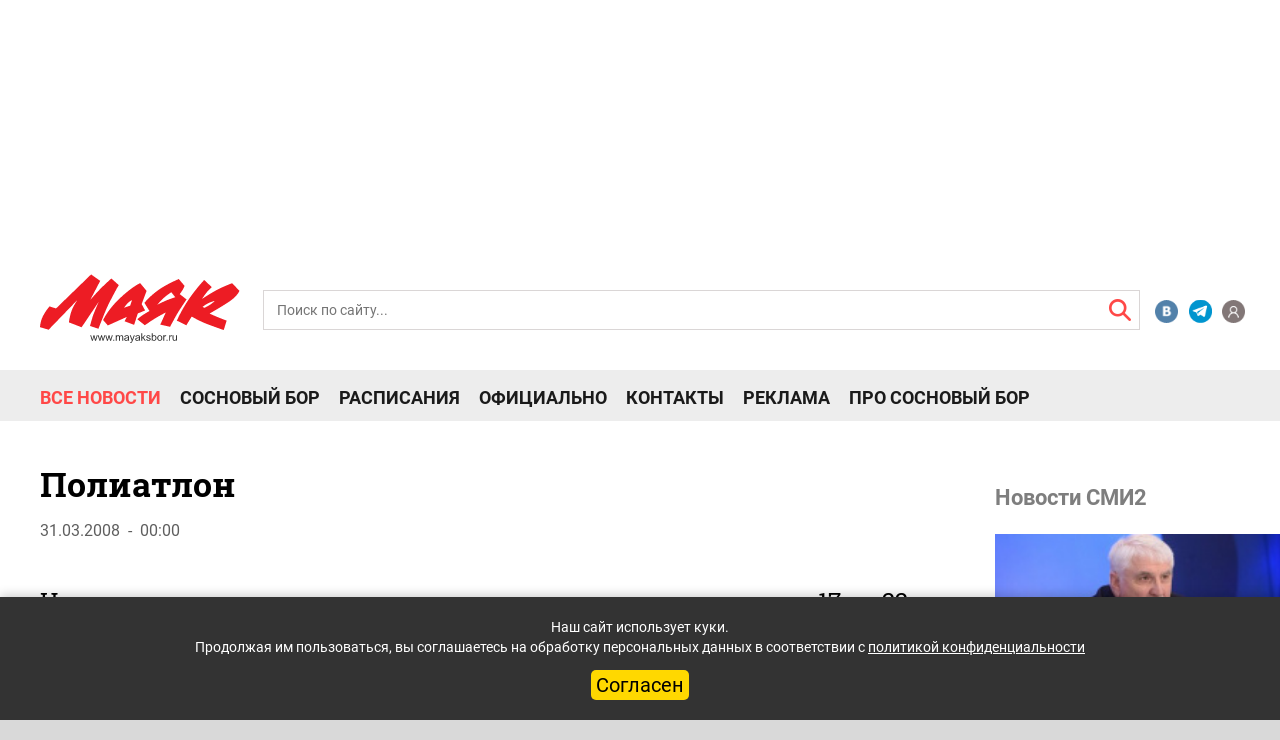

--- FILE ---
content_type: text/html
request_url: https://mayaksbor.ru/news/dosug/poliatlon/
body_size: 20429
content:
<!DOCTYPE html>
<html lang="ru">
<head>

	<meta charset="utf-8">
	<meta http-equiv="X-UA-Compatible" content="IE=edge">
	<meta name="yandex-verification" content="4a2bc5557a3cfcc6" />
	<meta name="google-site-verification" content="PA4nNWFqxxf0m9VysCDFvgRmsq0WRMTyHldxkUWra-4" />
	<meta name="copyright" lang="ru" content="Газета «Маяк» — официальное издание Сосновоборского городского округа" />
	<meta http-equiv="X-UA-Compatible" content="IE=edge">
	<link rel="shortcut icon" type="image/x-icon" href="/bitrix/templates/mayak2020news/favicon.ico" />
	<meta name="viewport" content="width=device-width, initial-scale=1">
	<link rel="stylesheet" type="text/css" href="/html/slick/slick.css?v=202101050839">
	<link rel="stylesheet" type="text/css" href="/html/slick/slick-theme.css?v=202101050839">
	<link rel="stylesheet" type="text/css" href="/html/Bx_slider/jquery.bxslider.css">
	<link href="/html/css/font-awesome.min.css?v=202006012016" rel="stylesheet" type="text/css">
	<link href="/html/css/fonts.css?v=202010191937" rel="stylesheet">
	<link href="/html/css/bootstrap.min.css?v=202006081202" rel="stylesheet">
	<link href="/html/css/interactive.css?v=1080" rel="stylesheet">
	<link href="/html/css/TVget_user_css.css?v=202006081202" rel="stylesheet">
	<link rel="image_src" href="https://mayaksbor.ru/bitrix/templates/mayak2020news/images/logo_mayaksbor_190207.png" />
	<title>Полиатлон / Маяк. Сосновый Бор. Ленобласть.</title>
	<script async type="text/javascript" src="//vk.com/js/api/openapi.js?124"></script>
		<!--<script async type="text/javascript">
			VK.init({apiId: 5534087, onlyWidgets: true});
		</script> -->

	<!--<script src="https://yastatic.net/pcode/adfox/loader.js" crossorigin="anonymous"></script> старый код adfox-->
	<!--новый код adfox-->
	<script>window.yaContextCb = window.yaContextCb || []</script>
	<script src="https://yandex.ru/ads/system/context.js" async></script>
	<!-- Yandex.RTB R-A-459765-36 Floor AD-->
	<!-- Yandex.RTB R-A-12228185-1 -->
<script>
window.yaContextCb.push(() => {
    Ya.Context.AdvManager.render({
        "blockId": "R-A-12228185-1",
        "type": "floorAd",
        "platform": "touch"
    })
})
</script>

<!-- Yandex.RTB R-A-12228185-9 -->
<script>
window.yaContextCb.push(() => {
    Ya.Context.AdvManager.render({
        "blockId": "R-A-12228185-9",
        "type": "fullscreen",
        "platform": "touch"
    })
})
</script>	
	<!--/-->
	
		<meta http-equiv="Content-Type" content="text/html; charset=UTF-8" />
<meta name="robots" content="index, follow" />
<meta name="keywords" content="Сосновый Бор, новости Соснового Бора, новости Ленинградской области" />
<meta name="description" content="Полиатлон / Маяк. Сосновый Бор. Ленобласть." />
<style type="text/css">.bx-composite-btn {background: url(/bitrix/images/main/composite/sprite-1x.png) no-repeat right 0 #e94524;border-radius: 15px;color: #fff !important;display: inline-block;line-height: 30px;font-family: "Helvetica Neue", Helvetica, Arial, sans-serif !important;font-size: 12px !important;font-weight: bold !important;height: 31px !important;padding: 0 42px 0 17px !important;vertical-align: middle !important;text-decoration: none !important;}@media screen   and (min-device-width: 1200px)   and (max-device-width: 1600px)   and (-webkit-min-device-pixel-ratio: 2)  and (min-resolution: 192dpi) {.bx-composite-btn {background-image: url(/bitrix/images/main/composite/sprite-2x.png);background-size: 42px 124px;}}.bx-composite-btn-fixed {position: absolute;top: -45px;right: 15px;z-index: 10;}.bx-btn-white {background-position: right 0;color: #fff !important;}.bx-btn-black {background-position: right -31px;color: #000 !important;}.bx-btn-red {background-position: right -62px;color: #555 !important;}.bx-btn-grey {background-position: right -93px;color: #657b89 !important;}.bx-btn-border {border: 1px solid #d4d4d4;height: 29px !important;line-height: 29px !important;}.bx-composite-loading {display: block;width: 40px;height: 40px;background: url(/bitrix/images/main/composite/loading.gif);}</style>
<script data-skip-moving="true">(function(w, d) {var v = w.frameCacheVars = {"CACHE_MODE":"HTMLCACHE","banner":{"url":"https:\/\/www.1c-bitrix.ru\/composite\/","text":"Быстро с 1С-Битрикс","bgcolor":"#FFFFFF","style":"grey"},"storageBlocks":[],"dynamicBlocks":{"iIjGFB":"cc3999728e93","CKtZPX":"51117ffbe494","LkGdQn":"e205e1ac7109","XEVOpk":"961e80d413fd"},"AUTO_UPDATE":true,"AUTO_UPDATE_TTL":120,"version":2};var inv = false;if (v.AUTO_UPDATE === false){if (v.AUTO_UPDATE_TTL && v.AUTO_UPDATE_TTL > 0){var lm = Date.parse(d.lastModified);if (!isNaN(lm)){var td = new Date().getTime();if ((lm + v.AUTO_UPDATE_TTL * 1000) >= td){w.frameRequestStart = false;w.preventAutoUpdate = true;return;}inv = true;}}else{w.frameRequestStart = false;w.preventAutoUpdate = true;return;}}var r = w.XMLHttpRequest ? new XMLHttpRequest() : (w.ActiveXObject ? new w.ActiveXObject("Microsoft.XMLHTTP") : null);if (!r) { return; }w.frameRequestStart = true;var m = v.CACHE_MODE; var l = w.location; var x = new Date().getTime();var q = "?bxrand=" + x + (l.search.length > 0 ? "&" + l.search.substring(1) : "");var u = l.protocol + "//" + l.host + l.pathname + q;r.open("GET", u, true);r.setRequestHeader("BX-ACTION-TYPE", "get_dynamic");r.setRequestHeader("X-Bitrix-Composite", "get_dynamic");r.setRequestHeader("BX-CACHE-MODE", m);r.setRequestHeader("BX-CACHE-BLOCKS", v.dynamicBlocks ? JSON.stringify(v.dynamicBlocks) : "");if (inv){r.setRequestHeader("BX-INVALIDATE-CACHE", "Y");}try { r.setRequestHeader("BX-REF", d.referrer || "");} catch(e) {}if (m === "APPCACHE"){r.setRequestHeader("BX-APPCACHE-PARAMS", JSON.stringify(v.PARAMS));r.setRequestHeader("BX-APPCACHE-URL", v.PAGE_URL ? v.PAGE_URL : "");}r.onreadystatechange = function() {if (r.readyState != 4) { return; }var a = r.getResponseHeader("BX-RAND");var b = w.BX && w.BX.frameCache ? w.BX.frameCache : false;if (a != x || !((r.status >= 200 && r.status < 300) || r.status === 304 || r.status === 1223 || r.status === 0)){var f = {error:true, reason:a!=x?"bad_rand":"bad_status", url:u, xhr:r, status:r.status};if (w.BX && w.BX.ready && b){BX.ready(function() {setTimeout(function(){BX.onCustomEvent("onFrameDataRequestFail", [f]);}, 0);});}w.frameRequestFail = f;return;}if (b){b.onFrameDataReceived(r.responseText);if (!w.frameUpdateInvoked){b.update(false);}w.frameUpdateInvoked = true;}else{w.frameDataString = r.responseText;}};r.send();var p = w.performance;if (p && p.addEventListener && p.getEntries && p.setResourceTimingBufferSize){var e = 'resourcetimingbufferfull';var h = function() {if (w.BX && w.BX.frameCache && w.BX.frameCache.frameDataInserted){p.removeEventListener(e, h);}else {p.setResourceTimingBufferSize(p.getEntries().length + 50);}};p.addEventListener(e, h);}})(window, document);</script>


<link href="/bitrix/js/ui/design-tokens/dist/ui.design-tokens.min.css?174699509223463" type="text/css"  rel="stylesheet" />
<link href="/bitrix/js/socialservices/css/ss.min.css?16898402444772" type="text/css"  rel="stylesheet" />
<link href="/bitrix/cache/css/s1/mayak2020news/template_10bf09e88f60cc4006723b4be9795f21/template_10bf09e88f60cc4006723b4be9795f21_v1.css?17636494643858" type="text/css"  data-template-style="true" rel="stylesheet" />
<link href="/bitrix/panel/main/popup.min.css?168984030220774" type="text/css"  data-template-style="true"  rel="stylesheet" />
<script>if(!window.BX)window.BX={};if(!window.BX.message)window.BX.message=function(mess){if(typeof mess==='object'){for(let i in mess) {BX.message[i]=mess[i];} return true;}};</script>
<script>(window.BX||top.BX).message({"JS_CORE_LOADING":"Загрузка...","JS_CORE_NO_DATA":"- Нет данных -","JS_CORE_WINDOW_CLOSE":"Закрыть","JS_CORE_WINDOW_EXPAND":"Развернуть","JS_CORE_WINDOW_NARROW":"Свернуть в окно","JS_CORE_WINDOW_SAVE":"Сохранить","JS_CORE_WINDOW_CANCEL":"Отменить","JS_CORE_WINDOW_CONTINUE":"Продолжить","JS_CORE_H":"ч","JS_CORE_M":"м","JS_CORE_S":"с","JSADM_AI_HIDE_EXTRA":"Скрыть лишние","JSADM_AI_ALL_NOTIF":"Показать все","JSADM_AUTH_REQ":"Требуется авторизация!","JS_CORE_WINDOW_AUTH":"Войти","JS_CORE_IMAGE_FULL":"Полный размер"});</script>

<script src="/bitrix/js/main/core/core.min.js?1756890682229643"></script>

<script>BX.Runtime.registerExtension({"name":"main.core","namespace":"BX","loaded":true});</script>
<script>BX.setJSList(["\/bitrix\/js\/main\/core\/core_ajax.js","\/bitrix\/js\/main\/core\/core_promise.js","\/bitrix\/js\/main\/polyfill\/promise\/js\/promise.js","\/bitrix\/js\/main\/loadext\/loadext.js","\/bitrix\/js\/main\/loadext\/extension.js","\/bitrix\/js\/main\/polyfill\/promise\/js\/promise.js","\/bitrix\/js\/main\/polyfill\/find\/js\/find.js","\/bitrix\/js\/main\/polyfill\/includes\/js\/includes.js","\/bitrix\/js\/main\/polyfill\/matches\/js\/matches.js","\/bitrix\/js\/ui\/polyfill\/closest\/js\/closest.js","\/bitrix\/js\/main\/polyfill\/fill\/main.polyfill.fill.js","\/bitrix\/js\/main\/polyfill\/find\/js\/find.js","\/bitrix\/js\/main\/polyfill\/matches\/js\/matches.js","\/bitrix\/js\/main\/polyfill\/core\/dist\/polyfill.bundle.js","\/bitrix\/js\/main\/core\/core.js","\/bitrix\/js\/main\/polyfill\/intersectionobserver\/js\/intersectionobserver.js","\/bitrix\/js\/main\/lazyload\/dist\/lazyload.bundle.js","\/bitrix\/js\/main\/polyfill\/core\/dist\/polyfill.bundle.js","\/bitrix\/js\/main\/parambag\/dist\/parambag.bundle.js"]);
</script>
<script>BX.Runtime.registerExtension({"name":"ui.dexie","namespace":"BX.DexieExport","loaded":true});</script>
<script>BX.Runtime.registerExtension({"name":"ls","namespace":"window","loaded":true});</script>
<script>BX.Runtime.registerExtension({"name":"fx","namespace":"window","loaded":true});</script>
<script>BX.Runtime.registerExtension({"name":"fc","namespace":"window","loaded":true});</script>
<script>BX.Runtime.registerExtension({"name":"ui.design-tokens","namespace":"window","loaded":true});</script>
<script>BX.Runtime.registerExtension({"name":"main.pageobject","namespace":"BX","loaded":true});</script>
<script>(window.BX||top.BX).message({"JS_CORE_LOADING":"Загрузка...","JS_CORE_NO_DATA":"- Нет данных -","JS_CORE_WINDOW_CLOSE":"Закрыть","JS_CORE_WINDOW_EXPAND":"Развернуть","JS_CORE_WINDOW_NARROW":"Свернуть в окно","JS_CORE_WINDOW_SAVE":"Сохранить","JS_CORE_WINDOW_CANCEL":"Отменить","JS_CORE_WINDOW_CONTINUE":"Продолжить","JS_CORE_H":"ч","JS_CORE_M":"м","JS_CORE_S":"с","JSADM_AI_HIDE_EXTRA":"Скрыть лишние","JSADM_AI_ALL_NOTIF":"Показать все","JSADM_AUTH_REQ":"Требуется авторизация!","JS_CORE_WINDOW_AUTH":"Войти","JS_CORE_IMAGE_FULL":"Полный размер"});</script>
<script>BX.Runtime.registerExtension({"name":"window","namespace":"window","loaded":true});</script>
<script>(window.BX||top.BX).message({"LANGUAGE_ID":"ru","FORMAT_DATE":"DD.MM.YYYY","FORMAT_DATETIME":"DD.MM.YYYY HH:MI:SS","COOKIE_PREFIX":"BITRIX_SM","SERVER_TZ_OFFSET":"10800","UTF_MODE":"Y","SITE_ID":"s1","SITE_DIR":"\/"});</script>


<script  src="/bitrix/cache/js/s1/mayak2020news/kernel_main/kernel_main_v1.js?1763727040158483"></script>
<script src="/bitrix/js/ui/dexie/dist/dexie.bundle.min.js?1756890396102530"></script>
<script src="/bitrix/js/main/core/core_ls.min.js?17469952172683"></script>
<script src="/bitrix/js/main/core/core_frame_cache.min.js?175689041810481"></script>
<script src="/bitrix/js/socialservices/ss.js?14670436761419"></script>
<script src="/bitrix/js/yandex.metrika/script.js?16898401486591"></script>
<script>BX.setJSList(["\/bitrix\/js\/main\/core\/core_fx.js","\/bitrix\/js\/main\/pageobject\/dist\/pageobject.bundle.js","\/bitrix\/js\/main\/core\/core_window.js","\/bitrix\/js\/main\/session.js","\/bitrix\/js\/main\/utils.js","\/bitrix\/js\/main\/date\/main.date.js","\/bitrix\/js\/main\/core\/core_date.js","\/bitrix\/templates\/artfactor\/components\/bitrix\/catalog.comments\/.default\/script.js"]);</script>
<script>BX.setCSSList(["\/bitrix\/components\/bitrix\/main.register\/templates\/.default\/style.css","\/bitrix\/templates\/.default\/components\/bitrix\/news.list\/2020right_col_banner\/style.css","\/bitrix\/templates\/mayak2020news\/styles.css"]);</script>

            <script type="text/javascript">
                (function (d, w, c) {(w[c] = w[c] || []).push(function() {
                    try {
                        w.yaCounter39089425 = new Ya.Metrika({'id':'39089425','webvisor':'true','clickmap':'true','trackLinks':'true','accurateTrackBounce':'true','trackHash':'true','ut':'\"noindex\"'});
                    } 
                    catch(e) {}});
                    var n=d.getElementsByTagName("script")[0],s = d.createElement("script"),f=function () { n.parentNode.insertBefore(s, n); };s.type="text/javascript";s.async=true;s.src=(d.location.protocol=="https:"?"https:":"http:")+"//mc.yandex.ru/metrika/watch.js";if(w.opera=="[object Opera]"){d.addEventListener("DOMContentLoaded",f,false);}else{f();}})(document,window,"yandex_metrika_callbacks");
            </script>
            <!-- Yandex.Metrika counter -->
            <script type="text/javascript">
                (function (m, e, t, r, i, k, a) {
                    m[i] = m[i] || function () {
                        (m[i].a = m[i].a || []).push(arguments)
                    };
                    m[i].l = 1 * new Date();
                    k = e.createElement(t), a = e.getElementsByTagName(t)[0], k.async = 1, k.src = r, a.parentNode.insertBefore(k, a)
                })
                (window, document, "script", "https://mc.yandex.ru/metrika/tag.js", "ym");

                ym("39089425", "init", {
                    clickmap: true,
                    trackLinks: true,
                    accurateTrackBounce: true,
                    webvisor: true,
                    ecommerce: "dataLayer",
                    params: {
                        __ym: {
                            "ymCmsPlugin": {
                                "cms": "1c-bitrix",
                                "cmsVersion": "25.750",
                                "pluginVersion": "1.0.7",
                                'ymCmsRip': 1723485639                            }
                        }
                    }
                });

                document.addEventListener("DOMContentLoaded", function() {
                                    });

            </script>
            <!-- /Yandex.Metrika counter -->
                    <script type="text/javascript">
            window.counters = ["39089425"];
        </script>
        
<meta property="og:url" content="/news/dosug/poliatlon/" />
<meta property="og:type" content="article" />
<meta property="og:locale" content="ru_RU" />
<meta property="og:title" content="Полиатлон" />
<meta property="og:description" content="На чемпионате мира по зимнему полиатлону, проходившему с 17 по 22 марта в Санкт-Петербурге, тренер по общефизической подготов..." />
<meta property="og:image" content="" />
<meta property="og:url" content="/news/dosug/poliatlon/" />
<meta property="og:type" content="article" />
<meta property="og:locale" content="ru_RU" />
<meta property="og:title" content="Полиатлон" />
<meta property="og:description" content="На чемпионате мира по зимнему полиатлону, проходившему с 17 по 22 марта в Санкт-Петербурге, тренер по общефизической подготов..." />
<meta property="og:image" content="" />
<script>window.dataLayer = window.dataLayer || [];</script>



<script  src="/bitrix/cache/js/s1/mayak2020news/template_9b3d17efdc1d7bd04b1fea6911506e30/template_9b3d17efdc1d7bd04b1fea6911506e30_v1.js?17636494647732"></script>

		
</head>
<body>
<div id="panel"></div>



 <!--entrance -->
 <div class="bg_entrance">
     <div class="box_entrance" style="min-width:411px">
        <div class="close_entrance"></div>

	<script>if (window.location.hash != '' && window.location.hash != '#') top.BX.ajax.history.checkRedirectStart('bxajaxid', '76462fe840b377fc369fe28b46407ecb')</script><div id="comp_76462fe840b377fc369fe28b46407ecb"><div id="bxdynamic_iIjGFB_start" style="display:none"></div>
<!-- <div id="login"> -->
	<div class="headling_entrance">Вход</div>
	<div class="errors_form">
			</div>


<form class="popup-form form_entrance" name="system_auth_form6zOYVN" method="post" target="_top" action="/news/dosug/poliatlon/?login=yes">
			<input type="hidden" name="backurl" value="/news/dosug/poliatlon/" />
			<input type="hidden" name="AUTH_FORM" value="Y" />
	<input type="hidden" name="TYPE" value="AUTH" />
		<input class="input_entrance" placeholder="Логин" type="text" name="USER_LOGIN" maxlength="50" value="" size="17">
		<input class="input_entrance" placeholder="Пароль" type="password" name="USER_PASSWORD" maxlength="50" size="17" autocomplete="off">
		<div class="save_forgot_box__entrance">
			<label for="USER_REMEMBER_frm" title="Запомнить меня на этом компьютере"class="save_entrance"><input type="checkbox" id="USER_REMEMBER_frm" name="USER_REMEMBER" value="Y" />
		Сохранить пароль</label>
			<a class="forgotpass-link forgot_entrance" href="#forgotpass" rel="nofollow">Забыли пароль?</a>
	</div>
		<input class="input_submit_entrance" type="submit" name="Login" value="Войти" />
			<!--<p>или продолжить через</p>
		<div class="box_social_networks" style="width:55px">
														<a class="CSocServVKontakte" href="javascript:void(0);" onclick="BX.util.popup('https://id.vk.ru/authorize?client_id=5534087&redirect_uri=https%3A%2F%2Fmayaksbor.ru%2Fbitrix%2Ftools%2Foauth%2Fvkontakte.php&scope=friends,offline,email&response_type=code&code_challenge_method=S256&code_challenge=YV7tzdTiyZkzv4pApXBTQADKuhMfMljAlIayq1RyWCI&state=c2l0ZV9pZD1zMSZiYWNrdXJsPSUyRm5ld3MlMkZkb3N1ZyUyRnBvbGlhdGxvbiUyRiUzRmNoZWNrX2tleSUzRDY4ZjQ4ZGY1YmM0YmJhNDNmYTc1ODk4NzdjMjdkZmYxJnJlZGlyZWN0X3VybD0lMkZuZXdzJTJGZG9zdWclMkZwb2xpYXRsb24lMkY%3D', 660, 425)">
					<img src="/html/images/VK.png" alt="icon">
					</a>
							<ul class="popup-socserv-list">
					<li class="popup-socserv-item">
					</li>
			</ul>
		</div>-->
	

					 <!--<div class="registration_entrance">Зарегистрироваться</div> -->
	</form>

<div style="display:none">
<div id="bx_auth_float" class="bx-auth-float">


<div class="bx-auth">
	<form method="post" name="bx_auth_servicesform" target="_top" action="/news/dosug/poliatlon/?login=yes">
					<div class="bx-auth-title">Войти как пользователь</div>
			<div class="bx-auth-note">Вы можете войти на сайт, если вы зарегистрированы на одном из этих сервисов:</div>
							<div class="bx-auth-services">
									<div><a href="javascript:void(0)" onclick="BxShowAuthService('VKontakte', 'form')" id="bx_auth_href_formVKontakte"><i class="bx-ss-icon vkontakte"></i><b>ВКонтакте</b></a></div>
							</div>
							<div class="bx-auth-line"></div>
				<div class="bx-auth-service-form" id="bx_auth_servform" style="display:none">
												<div id="bx_auth_serv_formVKontakte" style="display:none"><a href="javascript:void(0)" onclick="BX.util.popup('https://id.vk.ru/authorize?client_id=5534087&amp;redirect_uri=https%3A%2F%2Fmayaksbor.ru%2Fbitrix%2Ftools%2Foauth%2Fvkontakte.php&amp;scope=friends,offline,email&amp;response_type=code&amp;code_challenge_method=S256&amp;code_challenge=YV7tzdTiyZkzv4pApXBTQADKuhMfMljAlIayq1RyWCI&amp;state=c2l0ZV9pZD1zMSZiYWNrdXJsPSUyRm5ld3MlMkZkb3N1ZyUyRnBvbGlhdGxvbiUyRiUzRmNoZWNrX2tleSUzRDY4ZjQ4ZGY1YmM0YmJhNDNmYTc1ODk4NzdjMjdkZmYxJnJlZGlyZWN0X3VybD0lMkZuZXdzJTJGZG9zdWclMkZwb2xpYXRsb24lMkY%3D', 660, 425)" class="bx-ss-button vkontakte-button"></a><span class="bx-spacer"></span><span>Используйте вашу учетную запись VKontakte для входа на сайт.</span></div>
									</div>
				<input type="hidden" name="auth_service_id" value="" />
	</form>
</div>

</div>
</div>

<!-- </div> -->
<div id="bxdynamic_iIjGFB_end" style="display:none"></div></div><script>if (top.BX.ajax.history.bHashCollision) top.BX.ajax.history.checkRedirectFinish('bxajaxid', '76462fe840b377fc369fe28b46407ecb');</script><script>top.BX.ready(BX.defer(function() {window.AJAX_PAGE_STATE = new top.BX.ajax.component('comp_76462fe840b377fc369fe28b46407ecb'); top.BX.ajax.history.init(window.AJAX_PAGE_STATE);}))</script>
       
          <!--<a class="registration_entrance"  rel="nofollow">Регистрация</a>-->
     </div>
 </div>

 <!--registracion -->
 <div class="bg_registration" id="formreg">
     <div class="box_entrance">
        <div class="close_registration"></div>
        
         <div id="bxdynamic_CKtZPX_start" style="display:none"></div><div class="bx-auth-reg">



<form method="post" action="/news/dosug/poliatlon/" name="regform" enctype="multipart/form-data">

<table>
	<thead>
		<tr>
			<td colspan="2"><b>Зарегистрироваться</b></td>
		</tr>
	</thead>
	<tbody>
			<tr>
			<td>Логин (мин. 3 символа):<span class="starrequired">*</span></td>
			<td><input size="30" type="text" name="REGISTER[LOGIN]" value="" /></td>
		</tr>
				<tr>
			<td>Email:<span class="starrequired">*</span></td>
			<td><input size="30" type="text" name="REGISTER[EMAIL]" value="" /></td>
		</tr>
				<tr>
			<td>Номер телефона:<span class="starrequired">*</span></td>
			<td><input size="30" type="text" name="REGISTER[PHONE_NUMBER]" value="" /></td>
		</tr>
				<tr>
			<td>Пароль:<span class="starrequired">*</span></td>
			<td><input size="30" type="password" name="REGISTER[PASSWORD]" value="" autocomplete="off" class="bx-auth-input" />
</td>
		</tr>
				<tr>
			<td>Подтверждение пароля:<span class="starrequired">*</span></td>
			<td><input size="30" type="password" name="REGISTER[CONFIRM_PASSWORD]" value="" autocomplete="off" /></td>
		</tr>
				<tr>
			<td>Имя:<span class="starrequired">*</span></td>
			<td><input size="30" type="text" name="REGISTER[NAME]" value="" /></td>
		</tr>
			<tr>
			<td colspan="2"><b>Защита от автоматической регистрации</b></td>
		</tr>
		<tr>
			<td></td>
			<td>
				<input type="hidden" name="captcha_sid" value="0bece15cdad119df1008fd7835dabea8" />
				<img src="/bitrix/tools/captcha.php?captcha_sid=0bece15cdad119df1008fd7835dabea8" width="180" height="40" alt="CAPTCHA" />
			</td>
		</tr>
		<tr>
			<td>Введите слово на картинке:<span class="starrequired">*</span></td>
			<td><input type="text" name="captcha_word" maxlength="50" value="" autocomplete="off" /></td>
		</tr>
		</tbody>
	<tfoot>
		<tr>
			<td></td>
			<td><input type="submit" name="register_submit_button" value="Регистрация" /></td>
		</tr>
	</tfoot>
</table>
</form>

<p>Пароль должен быть не менее 6 символов длиной.</p>


<p><span class="starrequired">*</span>Поля, обязательные для заполнения.</p>

</div><div id="bxdynamic_CKtZPX_end" style="display:none"></div>     </div>
 </div>
 
  <!--mobile menu -->
      <div class="box_mobile_menu">
          <div class="top_block_mobile_menu">
             <div class="come_registration_block_mobile_menu">
               <div class="come_in_mobile_menu">
                  <img src="/html/images/profil.png" alt="icon">
                  <p class="come_text_mobile_menu">Войти</p>
               </div>
               <span>|</span>
               <!--<div class="registration_mobile_menu">
                  Регистрация
               </div>-->
             </div>
             <form class="form_search_block_mobile_menu" action="/search/">
                <div class="box_form_search_mobile_menu">
                    <!-- <label for="sr">
                       <span class="icon__box_form_search_mobile_menu"></span>
                    </label> -->
                    <input class="input__box_form_search_mobile_menu" placeholder="Поиск по сайту..." type="text" name="q">
                    <input class="submit__box_form_search_callboard" name="s" type="submit" value="">
                </div>
            </form>
          </div>
		  <!-- new mobilmenu -->
		<div class="horizont_mobile_flex_box">
          <div class="menu_item_block__mobile_menu">
                    <div id="bxdynamic_LkGdQn_start" style="display:none"></div>
						<a class="item__mobile_menu" href="/news/">Все новости</a>
		
						<a class="item__mobile_menu" href="/search/?tags=Сосновый%20Бор">Сосновый Бор</a>
		
						<a class="item__mobile_menu" href="/schedule/">Расписания</a>
		
						<a class="item__mobile_menu" href="/officially/">Официально</a>
		
						<a class="item__mobile_menu" href="/contacts/">Контакты</a>
		
						<a class="item__mobile_menu" href="/reklama-v-mayake/">Реклама</a>
		
						<a class="item__mobile_menu" href="https://prososnovybor.ru/">Про Сосновый Бор</a>
		
	<div id="bxdynamic_LkGdQn_end" style="display:none"></div>          </div>
		  <div class="horizont_mobile_flex_box__right_block">
			  <!--<div class="block_ads__mobile_menu">
				  <a href="/callboard/" class="private_ads_item__mobile_menu">
					  <img src="/html/images/svg/chastnie_obyavleniya2.svg" alt="icon">
					  <span>Частные объявления</span>
				  </a>
				  <a href="/companies/" class="private_ads_item__mobile_menu">
					  <img src="/html/images/svg/spravochnik2.svg" alt="icon">
					  <span>Справочник Соснового Бора</span>
				  </a>
				  <a href="/reklama-v-mayake/" class="private_ads_item__mobile_menu">
					  <img src="/html/images/svg/reclama2-2.svg" alt="icon">
					  <span>Реклама в "Маяке"</span>
				  </a>
			  </div>-->
			  <div class="line__mobile_menu"></div>
				  <div class="block_social_network__mobile_menu">
	<a href="https://vk.com/mayaksbor" class="item_social_network__mobile_menu item_social_network__mobile_menu1"></a>
	<a href="https://t.me/mayaksbor" class="item_social_network__mobile_menu item_social_network__mobile_menu7"></a>
	<a href="https://ok.ru/mayaksbor" class="item_social_network__mobile_menu item_social_network__mobile_menu4"></a>
	<a href="https://www.youtube.com/user/mayaksbor" class="item_social_network__mobile_menu item_social_network__mobile_menu3"></a>
</div>			</div>
		</div>
          <div class="close_box_mobile_menu"></div>
      </div>
<!--Banner 
<div class="container" style="display: none">
    <div class="row ">
        <div class="col-12">
            <div class="banners-top">
                <img src="/html/images/image%207.png" alt="banner">
            </div>
        </div>
    </div>
</div> -->
<!--Main container -->
<div class="container-fluid">
<div class="row ">
       <div class="header_row_adfox_head">
        <div class="col-12 ">

               <!-- adfox 19.12 str5-->
<div class="hidden-xs col-12">
	<div id="adfox_header_desktop"></div>
	<!--desktop header banner 1111-->
<script>/*
	window.yaContextCb.push(()=>{
		Ya.adfoxCode.create({
		ownerId: 326844,
		containerId: 'adfox_header_desktop',
		params: {pp: 'bbew', ps: 'dqax', p2: 'gwio'}
		})
	})
*/</script>

<!-- Yandex.RTB R-A-12228185-6 -->
<div id="yandex_rtb_R-A-12228185-6"></div>
<script>
window.yaContextCb.push(() => {
    Ya.Context.AdvManager.render({
        "blockId": "R-A-12228185-6",
        "renderTo": "yandex_rtb_R-A-12228185-6"
    })
})
</script>	</div>
<!-- /adfox 19.12 -->
<!-- adfox 19.12 str23 -->
<div class="visible-xs col-12">
	<div id="adfox_158712812469974879"></div>
	<!--mobile header banner 2222-->
<script>/*
	window.yaContextCb.push(()=>{
		Ya.adfoxCode.create({
			ownerId: 326844,
			containerId: 'adfox_158712812469974879',
			params: { pp: 'bbew', ps: 'dqax', p2: 'gwiv'}
		})
    })
*/</script>

<!-- Yandex.RTB R-A-12228185-5 -->
<div id="yandex_rtb_R-A-12228185-5"></div>
<script>
window.yaContextCb.push(() => {
    Ya.Context.AdvManager.render({
        "blockId": "R-A-12228185-5",
        "renderTo": "yandex_rtb_R-A-12228185-5"
    })
})
</script></div>
	<!-- /adfox 19.12 -->

        </div>
        </div>
    </div>
    <!--header -->
    <div class="header_top_az">
			   <div class="col-xs-12 col-sm-3 col-md-3 col-lg-2 nomargin_nopadding">
			   <a href="/" class="logo_a"><img class="logo_hesder_az" src="/html/images/svg/logo_mayaksbor_.svg" alt="logo"></a>
			   </div>
				<div class="hidden-xs col-sm-8 col-md-8 col-lg-9">
				
					<form class="pok" action="/search/index.php">
	<div class="header__search-header__search-absolute_active">
					<input  id="error" class="input_action_header_search_active" placeholder="Поиск по сайту..." type="text" name="q" value="" size="15" maxlength="50" search>
				<input class="input_action_header_search_submit" name="s" type="submit" value="Поиск" id="input_action_header_search" />
		<label for="input_action_header_search" class="search_header-action_label"></label>
	</div>
</form>
					</div>
					<div class="hidden-xs col-sm-1 col-md-1 col-lg-1">
					<div class="social_networks-header_box">
	<a class="item_social_networks-header_box item2_s_n" href="https://vk.com/mayaksbor"></a>
	<a class="item_social_networks-header_box item4_s_n" href="https://t.me/mayaksbor"></a>
	<a class="item_social_networks-header_box item1_s_n" href="#"></a>
</div>					</div>
                <!--Mobile menu -->
                <div class="gamburg_box_menu">
                    <a href="#" class="menu__ico"></a>
                </div>
           </div>
    <header class="header">

        <div class="row menu__nav hidden-xs">
            <div class="col-xs-12 col-sm-12 col-md-12 col-lg-12">
                <div class="pik">
						<div id="bxdynamic_XEVOpk_start" style="display:none"></div>
		<div class="menu_flex_new" data-ch="/news/dosug/poliatlon/">
						<a class="menu__item-a_new menu__item-a_active" href="/news/">Все новости</a> <!--  class="selected" -->
		
						<a class="menu__item-a_new" href="/search/?tags=Сосновый%20Бор">Сосновый Бор</a>
		
						<a class="menu__item-a_new" href="/schedule/">Расписания</a>
		
						<a class="menu__item-a_new" href="/officially/">Официально</a>
		
						<a class="menu__item-a_new" href="/contacts/">Контакты</a>
		
						<a class="menu__item-a_new" href="/reklama-v-mayake/">Реклама</a>
		
						<a class="menu__item-a_new" href="https://prososnovybor.ru/">Про Сосновый Бор</a>
		
		</div>
<div id="bxdynamic_XEVOpk_end" style="display:none"></div>                </div>
            </div>
            <!--row for social network -->
            <div class="col-xs-6 col-sm-3 col-md-3 col-lg-3 text-right">
            </div>
        </div>

        <div class="row rubric__search hidden-xs">
            <div class="col-xs-12">
                <div class="nav-main-collapse rubric">
                    <div class="menu-and-search">
                    </div>
                </div>
            </div>
        </div><!--  -->
    </header>
<!--end header -->
        <section class="wrap">
            <div class="row">
                <!--left sidebar-->
                <div class="col-xs-12 col-sm-8 col-md-9 col-lg-9 box_conteyner_block">
    <script>
        console.log('$id', "157648")
        console.log('filter', {"IBLOCK_SECTION_ID":"93","ACTIVE":"Y","TAGS":["%\u041a\u0443\u043b\u044c\u0442\u0443\u0440\u0430 \u0438 \u0441\u043f\u043e\u0440\u0442%"],"<=DATE_ACTIVE_FROM":"11.01.2026"})
    </script>
        <script>
        console.log('navStart', [{"RANK":"1","~RANK":"1","ID":"157648","~ID":"157648","IBLOCK_ID":"2","~IBLOCK_ID":"2","TAGS":"\u0421\u04112025, \u0421\u043e\u0441\u043d\u043e\u0432\u044b\u0439 \u0411\u043e\u0440, \u041a\u0443\u043b\u044c\u0442\u0443\u0440\u0430 \u0438 \u0441\u043f\u043e\u0440\u0442","~TAGS":"\u0421\u04112025, \u0421\u043e\u0441\u043d\u043e\u0432\u044b\u0439 \u0411\u043e\u0440, \u041a\u0443\u043b\u044c\u0442\u0443\u0440\u0430 \u0438 \u0441\u043f\u043e\u0440\u0442","ACTIVE_FROM_X":"2025-05-26 15:31:00","~ACTIVE_FROM_X":"2025-05-26 15:31:00","ACTIVE_FROM":"26.05.2025 15:31:00","~ACTIVE_FROM":"26.05.2025 15:31:00"},{"RANK":"2","~RANK":"2","ID":"138352","~ID":"138352","IBLOCK_ID":"2","~IBLOCK_ID":"2","TAGS":"\u0421\u043e\u0441\u043d\u043e\u0432\u044b\u0439 \u0411\u043e\u0440, \u041a\u0443\u043b\u044c\u0442\u0443\u0440\u0430 \u0438 \u0441\u043f\u043e\u0440\u0442, \u0421\u04112022, \u041a\u043b\u0443\u0431 &quot;\u0418\u043d\u0433\u0440\u0438\u044f&quot;","~TAGS":"\u0421\u043e\u0441\u043d\u043e\u0432\u044b\u0439 \u0411\u043e\u0440, \u041a\u0443\u043b\u044c\u0442\u0443\u0440\u0430 \u0438 \u0441\u043f\u043e\u0440\u0442, \u0421\u04112022, \u041a\u043b\u0443\u0431 \"\u0418\u043d\u0433\u0440\u0438\u044f\"","ACTIVE_FROM_X":"2022-10-24 15:51:34","~ACTIVE_FROM_X":"2022-10-24 15:51:34","ACTIVE_FROM":"24.10.2022 15:51:34","~ACTIVE_FROM":"24.10.2022 15:51:34"},{"RANK":"3","~RANK":"3","ID":"131137","~ID":"131137","IBLOCK_ID":"2","~IBLOCK_ID":"2","TAGS":"\u0421\u043e\u0441\u043d\u043e\u0432\u044b\u0439 \u0411\u043e\u0440, \u041a\u0443\u043b\u044c\u0442\u0443\u0440\u0430 \u0438 \u0441\u043f\u043e\u0440\u0442","~TAGS":"\u0421\u043e\u0441\u043d\u043e\u0432\u044b\u0439 \u0411\u043e\u0440, \u041a\u0443\u043b\u044c\u0442\u0443\u0440\u0430 \u0438 \u0441\u043f\u043e\u0440\u0442","ACTIVE_FROM_X":"2022-01-21 09:28:03","~ACTIVE_FROM_X":"2022-01-21 09:28:03","ACTIVE_FROM":"21.01.2022 09:28:03","~ACTIVE_FROM":"21.01.2022 09:28:03"}])
        console.log('date', "11.01.2026")
    </script>

<!-- <div class="col-xs-12 col-sm-8 col-md-9 col-lg-9 box_conteyner_block_news"> -->
<div id="detail-block">
	<input type="hidden" id="current_section" value="93">
<input type="hidden" class="next_news" id="next0" value="157648"><input type="hidden" class="next_news" id="next1" value="138352"><input type="hidden" class="next_news" id="next2" value="131137">


<div class="first-post" id="news-item-23296" data-url="/news/dosug/poliatlon/" data-id="23296"  itemscope itemtype="https://schema.org/Article">
	<h1 id="h1-23296" itemprop="name">Полиатлон</h1>
		<div class="n-autor">
				<div class="n-autor-info">
						<div class="n-autor-info-date">31.03.2008&nbsp;&nbsp;-&nbsp;&nbsp;00:00</div>
		</div>
	</div>
	<div class="n-detail-text" itemprop="description">
		<h4>
							На чемпионате мира по зимнему полиатлону, проходившему с 17 по 22 марта в Санкт-Петербурге, тренер по общефизической подготовке СКК «Малахит» Людмила Гаршина в своей возрастной группе заняла второе место.					</h4>
							
		
		
		<!-- adfox 19.12 str10, str26-->
			
				<div class="col-12 hidden-xs header_row_adfox400" style="margin-top: 20px">
				<div id="adfox_innews_23296"></div>
						
				<!--desktop banner detail top-->
<script>/*
 window.yaContextCb.push(()=>{
	Ya.adfoxCode.create({
		ownerId: 326844,
		containerId: "adfox_innews_23296",
		params: {pp: 'bbew', ps: 'dqax', p2: 'gwiq'}
	})
})
	document.querySelector('#adfox_innews_').style.maxWidth = `${document.querySelector('.row').offsetWidth - 315}px`
*/</script>

<!-- Yandex.RTB R-A-12228185-2 -->
<div id="yandex_rtb_R-A-12228185-2"></div>
<script>
window.yaContextCb.push(() => {
    Ya.Context.AdvManager.render({
        "blockId": "R-A-12228185-2",
        "renderTo": "yandex_rtb_R-A-12228185-2"
    })
})
</script>					
				</div>
				<div class="col-12 visible-xs header_row_adfox"> <!--style="margin-top: 20px; min-height: 250px;"-->
				<div id="adfox_innews_mobile_23296"></div>
				
				<!--mobile banner detail top-->
<script>/*
window.yaContextCb.push(()=>{
	Ya.adfoxCode.create({
		ownerId: 326844,
		containerId: "adfox_innews_mobile_23296",
		params: {pp: 'bbew', ps: 'dqax', p2: 'gwiw'}
	})
})
*/</script>

<!-- Yandex.RTB R-A-12228185-4 -->
<div id="yandex_rtb_R-A-12228185-4"></div>
<script>
window.yaContextCb.push(() => {
    Ya.Context.AdvManager.render({
        "blockId": "R-A-12228185-4",
        "renderTo": "yandex_rtb_R-A-12228185-4"
    })
})
</script>				
				</div>

					<!-- /adfox -->
						<span style="font-weight:bold;">Бадминтон</span> На чемпионате Ленинградской области по бадминтону, проходившему с 21 по 23 марта в Гатчине, сосновоборские спортсмены Кирилл Цветухин и Максим Бойцов в парном разряде заняли 1 место, а Александр Элькин в личном разряде — второе. <span style="font-weight:bold;">Волейбол</span> Прошли очередные встречи чемпионата города по волейболу в 1 и 2 лигах. Результаты игр в 1 лиге: ДЮСШ — СХМ 3:1, ЛАЭС — ДЮСШ 3:1, Агентство эксплуатации недвижимости (АЭН) — ЛАЭС 1:3, ДЮСШ — АЭН 0:3. Во второй лиге команда УАТ обыграла ДЮСШ-2 со счетом 3:2. <span style="font-weight:bold;">Весенние танцы</span> 18 марта хореографические коллективы ДК «Строитель» приняли участие в международном конкурсе-фестивале «Петербургская весна», проходившем в Санкт-Петербурге. По итогам конкурса лауреатами первой степени стали народный коллектив ансамбль танца «Легенда» (руководитель ансамбля Нелли Хараничева также была награждена за профессиональное мастерство и высокий уровень представленной программы) и Ирина Новолодская, солистка ансамбля «Экзерсис» (руководитель Елена Агапова). Лауреатом второй степени в номинации «Свободная пластика» стала Лилия Хараничева; 3-й степени — народный коллектив Театр танца «Эвридика» (руководитель Ирина Иванова). <span style="font-weight:bold;">Волонтеры на марше</span> Активисты молодежного волонтерского движения «Наш выбор» приняли участие в региональном этапе Всероссийского конкурса «Лидер XXI века». На этой неделе ребята побывали в Пикалево, где прошел VII слет молодежных организаций Ленинградской области по программе «Ровесник — ровеснику». <span style="font-weight:bold;">Победила «абиссинка» из Соснового Бора</span> В Пскове подведены итоги X международной выставки кошек, которая прошла 22 и 23 марта. По словам председателя клуба любителей кошек «Плескава» Наталии Кисель, в выставке приняли участие более 100 кошек 21 породы, которые оценивались по системе WCF. В категории «юниор» лучшей была признана абиссинская кошка из Соснового Бора. (Псковская Лента Новостей)	</div>
		
	<div class="postanovlenie_box_item" style="display:none">
		<div class="left_postanovlenie_block_item">
				<div class="first_item_postanovlenie">
									<span style="font-weight:bold;">Рубрика:</span>
																			<a href="/news/dosug/" class="color__green bold">Досуг</a>
													</div>
				<div class="second_item_postanovlenie">
					<span>Теги:&nbsp;</span>
											<a href="/search/?tags=Культура и спорт">Культура и спорт</a>
									</div>
																<div class="second_item_postanovlenie">
					<span style="font-weight:bold;">Номер:</span>
					<a href="/archive/_3979/">№ 3979 от 29.03.2008</a>
				</div>
					</div>
		<div class="right_postanovlenie_block_item">
			<span>Поделитесь:&nbsp;&nbsp;&nbsp;</span>
				<div class="box_social_network">

						
						
						<script src="//yastatic.net/es5-shims/0.0.2/es5-shims.min.js"></script>
						<script src="//yastatic.net/share2/share.js"></script>
						<div class="ya-share2" data-services="vkontakte,facebook,twitter,telegram,odnoklassniki,moimir,gplus,whatsapp" data-counter="" data-image=""></div>

										</div>
		</div>
	</div>
	
	
		<!-- adfox 19.12 str17, str18-->
		
			<div class="hidden-xs header_row_adfox400" style="margin-bottom: 20px">
				<div id="adfox_video_23296"></div>
				<!--hi-->
				<!--desktop banner detail bottom-->
<script>/*
window.yaContextCb.push(()=>{
	Ya.adfoxCode.create({
		ownerId: 326844,
		containerId: "adfox_video_23296",
		params: {pp: 'bbew', ps: 'dqax', p2: 'gwis'}
		})
	})
	document.querySelector('#adfox_video_23296').style.maxWidth = `${document.querySelector('.row').offsetWidth - 315}px`
*/</script>

<!-- Yandex.RTB R-A-12228185-7 -->
<div id="yandex_rtb_R-A-12228185-7"></div>
<script>
window.yaContextCb.push(() => {
    Ya.Context.AdvManager.render({
        "blockId": "R-A-12228185-7",
        "renderTo": "yandex_rtb_R-A-12228185-7"
    })
})
</script>			</div>
			<div class="col-12 visible-xs header_row_adfox" style="margin-bottom: 20px">
				<div id="adfox_mobile_23296"></div>
				<!--mobile banner detail bottom-->
<script>/*
window.yaContextCb.push(()=>{
	Ya.adfoxCode.create({
		ownerId: 326844,
		containerId: "adfox_mobile_23296",
		params: {
			pp: 'bbew', ps: 'dqax', p2: 'gwit'}
		})
	})
*/</script>

<!-- Yandex.RTB R-A-12228185-3 -->
<div id="yandex_rtb_R-A-12228185-3"></div>
<script>
window.yaContextCb.push(() => {
    Ya.Context.AdvManager.render({
        "blockId": "R-A-12228185-3",
        "renderTo": "yandex_rtb_R-A-12228185-3"
    })
})
</script>			</div>

				<!-- /adfox -->
						<div class="n-news-dop">
							<ul class="tegs">
								<li class="n-news-rubrika">
									<span style="font-weight:bold;">Рубрика:</span>
																			<a href="/news/dosug/" class="color__green bold">Досуг</a>
																	</li>
								<li class="n-news-tag">
									<span style="font-weight:bold;">Теги:</span>
																		<a href="/search/?tags=Культура и спорт">Культура и спорт</a>
																	</li>
																																								<li class="n-news-istochnik">
									<span style="font-weight:bold;">Номер:</span>
									<a href="/archive/_3979/">№ 3979 от 29.03.2008</a>
								</li>
															</ul>
							

																			<script src="//yastatic.net/es5-shims/0.0.2/es5-shims.min.js"></script>
								<script src="//yastatic.net/share2/share.js"></script>
							<div class="d-news-comments-share-mobile">
							<ul>
								<li style="display: inline-block;"><span class="d-news-comments-share-title">Поделитесь: </span></li>
								<li style="display: inline-block;" class="ya-share2" data-services="vkontakte,telegram,odnoklassniki,moimir,whatsapp" data-counter="" data-image=""></li>
							</ul>
							</div>
							<div class="d-news-comments-share block-sociallink">
								<span class="d-news-comments-share-title">Поделитесь: </span>
								<div class="ya-share2" data-services="vkontakte,telegram,odnoklassniki,moimir,whatsapp" data-counter="" data-image=""></div>
							</div>
						</div>

		<!--2021-10-27giraff.io-->
		<!--<div id="grf_mayaksborru"></div>-->
		<!--/2021-10-27giraff.io-->
		
		
			<div class="d-news-comments">
															</div>


</div>

</div><!-- eof #detail-block -->

<div class="bx_slider_box_news"  style="max-width:1040px;">
	</div>
            </div> <!-- eof box_center_content - left sidebar -->
            <!--right sidebar -->
						<div class="right-sidebar right-sidebar_TV sidebar_height_headsite  col-xs-4 col-sm-4 col-md-3 col-lg-3 right_sidebar_media_marker">
				<div class="module__block_rectangle">
<!-- adfox 19.12 -->
<!-- desktop footer str20 -->
<div id="adfox_159327991706999092"></div>
<!--right desktop banner1 4444-->
<script>/*
	window.yaContextCb.push(()=>{
		Ya.adfoxCode.create({
			ownerId: 326844,
			containerId: 'adfox_159327991706999092',
			params: {
				pp: 'bbew',
				ps: 'dqax',
				p2: 'gwiu'
			}
		})
    })
*/</script>

<!-- Yandex.RTB R-A-12228185-8 -->
<div id="yandex_rtb_R-A-12228185-8"></div>
<script>
window.yaContextCb.push(() => {
    Ya.Context.AdvManager.render({
        "blockId": "R-A-12228185-8",
        "renderTo": "yandex_rtb_R-A-12228185-8"
    })
})
</script><!-- /adfox 19.12 -->

<!--smi-2-->


				
<h4>Новости СМИ2</h4>
<div id="unit_93773">
 <a href="http://smi2.ru/">Новости СМИ2</a>
</div>
<script type="text/javascript" charset="utf-8">
  (function() {
    var sc = document.createElement('script'); sc.type = 'text/javascript'; sc.async = true;
    sc.src = '//smi2.ru/data/js/93773.js'; sc.charset = 'utf-8';
    var s = document.getElementsByTagName('script')[0]; s.parentNode.insertBefore(sc, s);
  }());
</script>

	



                    </div>
					<div class="module__block">
	<div class="module__block_name">БИРЖЕВЫЕ КУРСЫ</div>
	<div class="module__block_text">Курсы валют 31.12.25</div>
	<div class="n-kurs-block">
                                                                                                                                                                                                                                                                                                                                                    				<div class="n-kurs-usd">
					<div class="n-kurs-usd-name">USD</div>
					<div class="n-kurs-usd-val">78.227</div>
				</div>
                                				<div class="n-kurs-eur">
					<div class="n-kurs-usd-name">EUR</div>
					<div class="n-kurs-usd-val">92.094</div>
				</div>
                                                                                                                                                                                                                                                                                                                                                                                                                                                                                                                                                                                                                                                                                                                                                                                            </div>
</div>
					<div class="module__block">
	<div class="module__block_name">ПОГОДА</div>
	<p class="weather__block-p"><span>Г. СОСНОВЫЙ БОР</span> 11.01.2026  -  05:38</p>
	<div class="n-weather-block">
		<img src="/bitrix/templates/.default/components/artfactor/weather/2020-weather/images/13n.svg" alt="небольшой снег">
		<div class="n-weather-block-val">
			<span style="font-weight:bold;">-8°C</span><br>
			<span>небольшой<br>снег</span>
		</div>
	</div>
</div>
					<div class="module__block useful-info">
                        <div class="module__block_name">ПОЛЕЗНАЯ ИНФОРМАЦИЯ</div>
						<ul>
								<li>
															<a target="_blank" href="//mayaksbor.ru/prokuratura/">
							<img
								src="/upload/iblock/81e/81ee73feba946ce4834486be6deae090.png"
								alt="Прокуратура Ленинградской области разъясняет"
								title="Прокуратура Ленинградской области разъясняет"
							>
						</a>
												</li>
								<li>
															<a target="_blank" href="https://gu.lenobl.ru">
							<img
								src="/upload/iblock/171/1715a638b1980e44cd91f83cf31f8e65.png"
								alt="Госуслуги Ленобласти"
								title="Госуслуги Ленобласти"
							>
						</a>
												</li>
		</ul>

					</div>
			</div>
		</div><!-- eof row after section  -->

    </section>

<!--Start footer -->
<!-- adfox 19.12 -->
        <!-- desktop footer str7 -->

             <!-- /adfox 19.12 -->
     <footer class="footer footer_az_desctop">
            <!--Footers up -->
            <div class="row menu__nav menu__nav__footer row-flex ">
                <div class="col-xs-12 col-sm-12 col-md-12 nav-main-collapse-footer rubric bottommenu">
                    <div class="col-xs-12 col-sm-3 block-menu">
                        <div class="column-title">НАШИ ПРОЕКТЫ</div>
						<nav class="">
	<ul class="">
					<li class="">
					<a href="https://prososnovybor.ru/" class="rubric__item-a ">Про Сосновый Бор — туристический портал</a>
			</li>
					<li class="">
					<a href="/media/project/book50/?ysclid=lqqf58kbeo64755097" class="rubric__item-a ">Книга «50 причин приехать в Сосновый Бор»</a>
			</li>
					<li class="">
					<a href="/bylo-stalo/" class="rubric__item-a ">Было — Стало. Сосновый Бор в&nbsp;фотографиях</a>
			</li>
					<li class="">
					<a href="https://mayaksbor.ru/media/project/36_kadrov/" class="rubric__item-a ">Фотопроект 36 кадров про Сосновый Бор</a>
			</li>
					<li class="">
					<a href="/media/project/livingmonuments/memorialboards/" class="rubric__item-a ">Фотобанк: Все памятные доски Соснового Бора</a>
			</li>
					<li class="">
					<a href="/media/project/livingmonuments/skverlikvidatorov/" class="rubric__item-a ">Фотобанк: Сквер ликвидаторов ядерных аварий. Сосновый Бор</a>
			</li>
					<li class="">
					<a href="/media/project/livingmonuments/ustie/" class="rubric__item-a ">Фотобанк: Мемориал Защитникам Отечества. Сосновый Бор</a>
			</li>
					<li class="">
					<a href="/kraeved/" class="rubric__item-a ">Краеведение</a>
			</li>
					<li class="">
					<a href="/tests/" class="rubric__item-a ">Викторины</a>
			</li>
					<li class="">
					<a href="/archive/" class="rubric__item-a ">Архив</a>
			</li>
					<li class="">
					<a href="/razbor/" class="rubric__item-a ">Разбор</a>
			</li>
					<li class="">
					<a href="/svarite-eto/" class="rubric__item-a ">Поваренная книга. Сварите это немедленно</a>
			</li>
				</ul>
</nav>
                   </div>
                    <div class="col-xs-12 col-sm-3 block-menu">
                        <div class="column-title">РЕКЛАМА</div>
						<nav class="">
	<ul class="">
					<li class="">
					<a href="/reklama-v-mayake/" class="rubric__item-a ">Реклама в «Маяке»</a>
			</li>
				</ul>
</nav>
                    </div>
                    <div class="col-xs-12 col-sm-3 block-menu">
                        <div class="column-title">СПРАВОЧНОЕ</div>
						<nav class="">
	<ul class="">
					<li class="">
					<a href="/schedule/#1" class="rubric__item-a ">Расписание автобусов Соснового Бора</a>
			</li>
					<li class="">
					<a href="/schedule/#3" class="rubric__item-a ">Расписание электричек на Калище</a>
			</li>
					<li class="">
					<a href="https://mayaksbor.ru/news/society/kak_khodyat_avtobusy_po_sosnovomu_boru_v_2025_godu_raspisanie_ostanovki_karty_marshrutov/" class="rubric__item-a ">Карты маршрутов автобусов и расписания</a>
			</li>
					<li class="">
					<a href="/companies/" class="rubric__item-a ">Справочник Соснового Бора</a>
			</li>
					<li class="">
					<a href="/news/society/muzyka_sport_teatr_nauka_i_mnogoe_drugoe/" class="rubric__item-a ">Секции, кружки, студии в Сосновом Бору</a>
			</li>
					<li class="">
					<a href="/companies/apteki/" class="rubric__item-a ">Аптеки Соснового Бора</a>
			</li>
					<li class="">
					<a href="/media/project/uchastkovye_SB/" class="rubric__item-a ">Все участковые Соснового Бора</a>
			</li>
					<li class="">
					<a href="/news/society/pochtovye_indeksy_sosnovogo_bora_po_ulitsam_i_adresam/" class="rubric__item-a ">Почтовые индексы Соснового Бора</a>
			</li>
					<li class="">
					<a href="/companies/kommunalnye_sluzhby/" class="rubric__item-a ">Службы ЖКХ Соснового Бора</a>
			</li>
				</ul>
</nav>
                    </div>
                    <div class="col-xs-12 col-sm-3 block-menu">
                       <div class="column-title">СОЦСЕТИ</div>
						<nav class="">
	<ul class="">
					<li class="">
					<a href="https://t.me/mayaksbor/" class="rubric__item-a ">Телеграм</a>
			</li>
					<li class="">
					<a href="https://vk.com/mayaksbor" class="rubric__item-a ">ВКонтакте</a>
			</li>
					<li class="">
					<a href="https://ok.ru/petr.mayakovsky" class="rubric__item-a ">Одноклассники</a>
			</li>
					<li class="">
					<a href="https://www.youtube.com/user/mayaksbor" class="rubric__item-a ">YouTube</a>
			</li>
				</ul>
</nav>
                    </div>
                </div>
            </div>
       
            <!--Footers bottom -->
            <div class="row footer__bottom">
                <div class="col-xs-9 col-sm-3 col-md-3 col-lg-3">
                    <a href="/" class="logo in-menu">
                        <img src="/html/images/svg/logo_mayaksbor_.svg" class="img__full logo_footer_az" alt="«Информационный сайт Соснового Бора»">
                    </a>
                </div>
                <div class="col-xs-12 col-sm-9 col-md-9 col-lg-9 footer__copy">
					<p class="post_footer_text"><a href="/contacts/">Адрес редакции «Маяка»</a>: 188540, г.&nbsp;Сосновый Бор (Ленинградская область), ул.&nbsp;Солнечная, д.&nbsp;11.<br>
 Информационный портал г.&nbsp;Сосновый Бор «Маяк» зарегистрирован Федеральной службой по&nbsp;надзору в&nbsp;сфере связи, информационных технологий и&nbsp;массовых коммуникаций (Роскомнадзор). Номер свидетельства&nbsp;ЭЛ № ФС&nbsp;77&nbsp;— 70778. <br>
ООО&nbsp;Газета «Маяк», mayaksbor@yandex.ru</p>
					<p class="post_footer_text"><a href="/reklama-v-mayake/">Размещение рекламы</a>, объявлений и&nbsp;стол находок Соснового Бора: <span style="font-weight:bold;">8-921-586-26-26,</span> (81369) <span style="font-weight:bold;">2-22-93</span>, факс: (81369) 2-32-44, <a href="mailto:reclama.mayaksbor@yandex.ru"><span style="font-weight:bold;">reclama.mayaksbor@yandex.ru</span></a></p>
					<p class="post_footer_text">Использование материалов сайта разрешено только с&nbsp;письменного разрешения редакции или соответствующего правообладателя. Запрещается автоматизированное извлечение информации сайта любыми сервисами без официального разрешения правообладателя.<br>
 <b>16+<br>
 </b><br>
 На&nbsp;данном информационном ресурсе применяются рекомендательные технологии (информационные технологии предоставления информации на&nbsp;основе сбора, систематизации и&nbsp;анализа сведений, относящихся к&nbsp;предпочтениям пользователей сети &laquo;Интернет&raquo;, находящихся на&nbsp;территории Российской Федерации). Ознакомьтесь с <a href="/pravila-primeneniya-rekomendatelnykh-tekhnologiy.php">правилами применения рекомендательных технологий</a>.<br>
 <br>
 <a href="/privacy_policy.php/">Политика конфиденциальности</a> | <a href="/sitemap/">Карта сайта</a>.</p>
                </div>
            </div>
        </footer>

	<div class="metrica_block">
		<!-- Yandex.Metrika informer -->
		<!--<a href="https://metrika.yandex.ru/stat/?id=39089425&amp;from=informer"
		target="_blank" rel="nofollow"><img src="https://informer.yandex.ru/informer/39089425/3_0_FFFFFFFF_FFFFFFFF_0_pageviews"
		style="width:88px; height:31px; border:0;" alt="Яндекс.Метрика" title="Яндекс.Метрика: данные за сегодня (просмотры, визиты и уникальные посетители)" class="ym-advanced-informer" data-cid="39089425" data-lang="ru" /></a>-->
		<!-- /Yandex.Metrika informer -->
		
		
		<!-- Yandex.Metrika informer -->
		<a href="https://metrika.yandex.ru/stat/?id=39089425&amp;from=informer"
		target="_blank" rel="nofollow"><img src="https://informer.yandex.ru/informer/39089425/3_0_FFFFFFFF_FFFFFFFF_0_pageviews"
		style="width:88px; height:31px; border:0;" alt="Яндекс.Метрика" title="Яндекс.Метрика: данные за сегодня (просмотры, визиты и уникальные посетители)" class="ym-advanced-informer" data-cid="39089425" data-lang="ru" /></a>
		<!-- /Yandex.Metrika informer -->

		<!-- Yandex.Metrika counter -->
		<script type="text/javascript" >
		   (function(m,e,t,r,i,k,a){m[i]=m[i]||function(){(m[i].a=m[i].a||[]).push(arguments)};
		   m[i].l=1*new Date();k=e.createElement(t),a=e.getElementsByTagName(t)[0],k.async=1,k.src=r,a.parentNode.insertBefore(k,a)})
		   (window, document, "script", "https://mc.yandex.ru/metrika/tag.js", "ym");

		   ym(39089425, "init", {
				clickmap:true,
				trackLinks:true,
				accurateTrackBounce:true,
				webvisor:true
		   });
		</script>
		<noscript><div><img src="https://mc.yandex.ru/watch/39089425" style="position:absolute; left:-9999px;" alt="" /></div></noscript>
		<!-- /Yandex.Metrika counter -->
		

		<!--LiveInternet counter--><a href="https://www.liveinternet.ru/click"
		target="_blank"><img id="licntD4CB" width="88" height="31" style="border:0"
		title="LiveInternet: показано число просмотров за 24 часа, посетителей за 24 часа и за сегодня"
		src="[data-uri]"
		alt=""/></a><script>(function(d,s){d.getElementById("licntD4CB").src=
		"https://counter.yadro.ru/hit?t13.4;r"+escape(d.referrer)+
		((typeof(s)=="undefined")?"":";s"+s.width+""+s.height+""+
		(s.colorDepth?s.colorDepth:s.pixelDepth))+";u"+escape(d.URL)+
		";h"+escape(d.title.substring(0,150))+";"+Math.random()})
		(document,screen)</script><!--/LiveInternet-->
	</div>
</div>

<script src="https://ajax.googleapis.com/ajax/libs/jquery/3.1.1/jquery.min.js"></script>
<script src="/html/js/noframework.waypoints.min.js"></script>
<script src="/html/js/waypoints.debug.js"></script>
<script  src="//code.jquery.com/jquery-1.11.0.min.js"></script>
<script type="text/javascript" src="//code.jquery.com/jquery-migrate-1.2.1.min.js"></script>
<script type="text/javascript" src="//cdn.jsdelivr.net/npm/slick-carousel@1.8.1/slick/slick.min.js"></script>
<script src="/html/Bx_slider/jquery.bxslider.js"></script>
<script src="/html/js/news_page.js"></script>
<script src="/html/assets/js/archive.js"></script>
<script src="/html/js/main.js?v=5407"></script>
<script src="/html/js/main_js.js?v=2447"></script>
<script src="/html/js/mayak.js?v=8236"></script>

<!-- Всплывающий блок обработки персональных данных -->
<!-- Всплывающий блок обработки персональных данных -->
<div class="AgreementPopup" id="AgreementPopup">
	<p>Наш сайт использует куки.<br>Продолжая им пользоваться, вы соглашаетесь на обработку персональных данных в соответствии с <a href="https://mayaksbor.ru/privacy_policy.php"/>политикой конфиденциальности</a></p>
	<button class="close-agree-btn" id="close-agree-btn">Согласен</button>
</div>
<script>
	// Показываем всплывающий блок через 2 секунды после загрузки страницы
	setTimeout(() => {
		document.getElementById('AgreementPopup').classList.add('show');
	}, 2000);

	// Закрываем блок при нажатии на кнопку
	document.getElementById('close-agree-btn').addEventListener('click', () => {
		document.getElementById('AgreementPopup').classList.remove('show');
	});
function setCookie(name, value, days) {
	const date = new Date();
	date.setTime(date.getTime() + (days * 24 * 60 * 60 * 1000));
	const expires = "expires=" + date.toUTCString();
	document.cookie = `${name}=${value}; ${expires}; path=/`;
}

function getCookie(name) {
	let cookie = document.cookie.split('; ').find(row => row.startsWith(name + '='));
	return cookie ? cookie.split('=')[1] : null;
}

// Проверяем, закрыл ли юзер блок ранее
if (getCookie('privacyAgreementSign') !== 'true') {
	setTimeout(() => {
		document.getElementById('AgreementPopup').classList.add('show');
	}, 2000);
}
else{
	document.getElementById('AgreementPopup').classList.add('hide');
}

// document.getElementById('cook').innerHTML = '<!--'+getCookie('privacyAgreementSign')+'-->';


// Закрываем блок и устанавливаем cookie
document.getElementById('close-agree-btn').addEventListener('click', () => {
	document.getElementById('AgreementPopup').classList.remove('show');
	setCookie('privacyAgreementSign', 'true', 30); // Запоминаем на 30 дней
});


</script>

<noscript><div><img src="//mc.yandex.ru/watch/39089425?ut=noindex" style="position:absolute; left:-9999px;" alt="" /></div></noscript></body>
</html><!--ed81debb239e50dbe530c40987c92cd7-->

--- FILE ---
content_type: text/css
request_url: https://mayaksbor.ru/html/css/interactive.css?v=1080
body_size: 53463
content:
 .box_text_companies_individually .span_one_box_text_companies_individually a
 {word-wrap: break-word;}
	iframe {
        width: 100% !important;
    }

/*------archive start------*/
body{
    background-color: #fff !important;
}
.title-archive {
  font-family: 'Roboto Slab';
  color: #000;
}

.title {
  font-size: 34px;
  padding: 0px;
  margin: 0px;
  padding-bottom: 20px;
}

.yandex_rtb_R-A-459765-25 {
    display: block;
}

.yandex_rtb_R-A-459765-20{display: block;}

.archiv-filter input {
  display: inline-block !important;
}

.archiv-filter input[type="number"] {
  max-width: 65px;
  min-width: 65px;
  color: #000;
  display: inline-block;
}

.archiv-filter select option {
  padding: 5px 0px;
}

.jq-selectbox {
  cursor: pointer;
  width: 230px;
  position: relative;
  display: inline-table;
  vertical-align: top;
    box-sizing: border-box;
}

.jq-selectbox select {
  display: none;
}

.jq-selectbox__select {
  height: 36px;
  line-height: 36px;
  padding: 0 45px 0 10px;
  border: 1px solid #CCC;
  border-bottom-color: #B3B3B3;
  background: #F5F5F5 url([data-uri]) repeat-x;
  font-size: 14px;
  color: #000;
  font-weight: 500;
  background: #fff;
  border: 1px solid #55C0A6;
}

.jq-selectbox__select:active {
  background: #fff;
}

.jq-selectbox.focused .jq-selectbox__select {
  border: 1px solid #55C0A6;
}

.jq-selectbox.disabled .jq-selectbox__select {
  border-color: #CCC;
  background: #F5F5F5;
  box-shadow: none;
  color: #000;
}

.jq-selectbox__select-text {
  display: block;
  width: 100%;
  font-weight: 600 !important;
  overflow: hidden;
  line-height: 32px;
  color: #000;
  text-overflow: ellipsis;
  white-space: nowrap;
   
}

.jq-selectbox .placeholder {
  color: #000;
}

.jq-selectbox__trigger {
  position: absolute;
  top: 0;
  right: 0;
  width: 34px;
  height: 100%;
}

.jq-selectbox__trigger-arrow {
  position: absolute;
  top: 12px;
  right: 12px;
  width: 0;
  height: 0;
  overflow: hidden;
  border-top: 9px solid #111;
  border-right: 5px solid transparent;
  border-left: 5px solid transparent;
  opacity: 0.3;
  filter: alpha(opacity=30);
  z-index: 999;
}

.jq-selectbox:hover .jq-selectbox__trigger-arrow {
  opacity: 1;
  filter: alpha(opacity=100);
}

.jq-selectbox.disabled .jq-selectbox__trigger-arrow {
  opacity: 0.3;
  filter: alpha(opacity=30);
}

.jq-selectbox__dropdown {
  position: absolute;
  top: 35px !important;
  width: 100%;
  -moz-box-sizing: border-box;
  box-sizing: border-box;
  margin: 0;
  padding: 0;
  border-radius: 4px;
  background: #FFF;
  box-shadow: 0 2px 10px rgba(0,0,0,0.2);
  font: 14px Arial, sans-serif;
}

.jq-selectbox__search {
  display: none;
}

.jq-selectbox__search input {
  -moz-box-sizing: border-box;
  box-sizing: border-box;
  width: 100%;
  margin: 0;
  padding: 5px 27px 6px 8px;
  outline: none;
  border: 1px solid #CCC;
  background: url([data-uri]) no-repeat 100% 50%;
  box-shadow: inset 1px 1px #F1F1F1;
  color: #333;
  -webkit-appearance: textfield;
}

.jq-selectbox__search input::-webkit-search-cancel-button, .jq-selectbox__search input::-webkit-search-decoration {
  -webkit-appearance: none;
}

.jq-selectbox__not-found {
  margin: 5px;
  padding: 5px 8px 6px;
  background: #F0F0F0;
  font-size: 13px;
}

.jq-selectbox ul {
  margin: 0;
  padding: 0;
  max-height: 100% !important;
  border: 1px solid #55C0A6;
}

.jq-selectbox li {
  min-height: 18px;
  text-align: center;
  padding: 5px 10px 6px;
  -webkit-user-select: none;
  -moz-user-select: none;
  -ms-user-select: none;
  user-select: none;
  list-style-type: none;
  -o-user-select: none;
  white-space: nowrap;
  color: #231F20;
    background-color: #fff ;
    width: 230px;
    
}

.jq-selectbox li .selected {
  background-color: #55C0A6 !important;
  color: #FFF;
}

.jq-selectbox li:hover {
  background-color: #55C0A6;
  color: #fff;
}

.jq-selectbox li.disabled {
  color: #AAA;
}

.jq-selectbox li.disabled:hover {
  background: none;
}

.jq-selectbox li.optgroup {
  font-weight: bold;
}

.jq-selectbox li.optgroup:hover {
  background: none;
  color: #231F20;
  cursor: default;
}

.jq-selectbox li.option {
  padding-left: 25px;
}

.jq-select-multiple {
  -moz-box-sizing: border-box;
  box-sizing: border-box;
  padding: 1px;
  border: 1px solid #CCC;
  border-bottom-color: #B3B3B3;
  border-radius: 4px;
  box-shadow: inset 1px 1px #F1F1F1, 0 1px 2px rgba(0,0,0,0.1);
  background: #FFF;
  color: #333;
  font: 14px/18px Arial, sans-serif;
  cursor: default;
}

.jq-select-multiple.focused {
  border: 1px solid #55C0A6;
}

.jq-select-multiple.disabled {
  border-color: #CCC;
  background: #F5F5F5;
  box-shadow: none;
  color: #888;
}

.jq-select-multiple ul {
  margin: 0;
  padding: 0;
}

.jq-select-multiple li {
  padding: 3px 9px 4px;
  list-style: none;
  -webkit-user-select: none;
  -moz-user-select: none;
  -ms-user-select: none;
  -o-user-select: none;
  user-select: none;
  white-space: nowrap;
}

.jq-select-multiple li:first-child {
  border-radius: 3px 3px 0 0;
}

.jq-select-multiple li:last-child {
  border-radius: 0 0 3px 3px;
}

.jq-select-multiple li.selected {
  background: #55C0A6;
  color: #FFF;
}

.jq-select-multiple li.disabled {
  color: #AAA;
}

.jq-select-multiple.disabled li.selected, .jq-select-multiple li.selected.disabled {
  background: #55C0A6;
  color: #FFF;
}

.sel {
  background: #55C0A6 !important;
  color: #FFF !important;
}

.jq-select-multiple li.optgroup {
  font-weight: bold;
}

.jq-select-multiple li.option {
  padding-left: 25px;
}

.archiv-filter input[type="number"] {
  border: 1px solid #55C0A6;
  border-radius: 0px;
  outline: none;
  font-size: 14px;
  padding: 17px 12px;
  display: inline-table;
  vertical-align: top;
}

.archiv-filter input, .archiv-filter select {
  margin: 0px 5px;
}

.archiv-filter span {
  vertical-align: top;
  display: inline-table;
  margin-top: 5px;
  padding-right: 10px;
  padding-left: 0px;
  color: #000;
}

.box-archive-text h3 {
  font-family: Roboto;
  font-style: normal;
  font-weight: 500;
  font-size: 18px;
  line-height: 24px;
  color: #000;
  text-decoration: none;
}

.box-archive-text {
  display: block;
  padding: 5px 0px;
  padding-top: 8px;
  padding-bottom: 10px;
}

.archive-box-input {
  display: inline-table;
}

@media (max-width: 760px) {
  .archive-box-input {
    display: block;
  }
}
.input-year {
  width: 75px !important;
  max-width: 75px !important;
  min-width: 75px !important;
}


@media (max-width: 800px) {
  .archiv-filter span {
    margin-bottom: 8px;
    padding-top: 0px;
  }
}






/*------archive finish----*/
/*------new_alles--------*/

/* News page specific styles */
.right-sidebar--news {
  padding-left: 0;
  float: right;
}

.n-kurs-block {
  display: -webkit-box;
  display: flex;
}
.n-kurs-usd {
  padding-right: 30px;
}
.n-kurs-eur {
  padding-left: 30px;
  border-left: 1px solid #cccccc;
}
.n-kurs-usd-name,
.n-kurs-usd-val {
  color: #ed1c24;
  font-weight: bold;
  font-size: 24px;
  line-height: 32px;
}

.n-weather-block {
  display: -webkit-box;
  display: flex;
  -webkit-box-align: center;
  align-items: center;
}
.n-weather-block img {
  margin-right: 20px;
}
.n-weather-block-val {
  color: #ed1c24;
}
.n-weather-block-val b {
  font-weight: bold;
  font-size: 36px;
  line-height: 32px;
}
.n-weather-block-val span {
  font-weight: 500;
  font-size: 16px;
  line-height: 19px;
}

.banner-top-desktop,
.banner-top-mobile {
  text-align: center;
}

.banner-top-mobile__row {
  background: #fff;
}

.banner-middle-desktop {
  max-width: 728px;
  margin-bottom: 54px;
  padding-left: 15px;
}

.banner-middle-desktop img {
  max-width: 100%;
}

.events-row {
  width: calc(100% - 305px);
  color: #000000;
}

.events-row--news {
  margin-left: 0!important;
}

.events-heading {
  font-family: "Roboto Slab";
  font-size: 30px;
  font-weight: bold;
  margin-top: -10px;
  margin-bottom: 40px;
  padding-left: 15px;
  padding-right: 15px;
}

.event {
  margin-bottom: 54px;
}

.event__img {
  position: relative;
  max-height: 220px;
  overflow: hidden;
}

.event__img-link {
  position: relative;
  display: block;
}

.event__img-link:after {
  content: "";
  position: absolute;
  width: 100%;
  height: 100%;
  top: 0;
  left: 0;
  background: transparent;
  -webkit-transition: all 0.3s ease;
  transition: all 0.3s ease;
}

.event:hover .event__img-link:after {
  background: rgba(0, 0, 0, 0.3);
}

.event__img img {
  width: 100%;
}

.event__tags {
  position: absolute;
  left: 0;
  top: 0;
  width: 100%;
  padding: 6px 12px;
  color: #fff;
  font-size: 13px;
  opacity: 0;
  -webkit-transition: all 0.3s ease;
  transition: all 0.3s ease;
}

.event:hover .event__tags {
  opacity: 1;
}

.event__tags a {
  padding-left: 5px;
  display: inline-block;
  color: #fff;
}

.event__tags a:hover,
.event__tags a:focus,
.event__tags a:active {
  color: #ff4847;
  text-decoration: none;
}

.event__category {
  position: absolute;
  bottom: 0;
  left: 0;
  width: 100%;
  padding: 6px 13px;
  background: rgba(0, 0, 0, 0.5);
  color: #fff;
  font-size: 13px;
  -webkit-transition: all 0.3s ease;
  transition: all 0.3s ease;
}

.event:hover .event__category {
  background: rgba(0, 0, 0, 0.8);
}

.event__category a {
  color: #fff;
  text-decoration: none;
}

.event__description {
  padding-top: 15px;
}

.event__description a {
  display: block;
  color: #000000;
  font-weight: 500;
  -webkit-transition: all 0.3s ease;
  transition: all 0.3s ease;
}

.event:hover .event__description a {
  color: #ff4847;
}

.event__description a:hover,
.event__description a:focus,
.event__description a:active {
  color: #ff4847;
  text-decoration: none;
}

.event__category {
  font-size: 13px;
}

.event--news .event__category a {
  padding-left: 0;
}



.event__date {
  height: 0;
  overflow: hidden;
  -webkit-transition: height 0.3s ease;
  transition: height 0.3s ease;
}

.event--news .event__date {
  padding-left: 0;
}

.event:hover .event__date {
  height: 20px;
}

.event__description {
  margin-top: 0;
  margin-bottom: 0;
  font-size: 18px;
}

/* pagination */
.pagination__wrap {
  margin-bottom: 25px;
  position: relative;
}

.pagination__list {
  display: inline-block;
  text-align: center;
  width: 100%;
}

.pagination__list__item {
  display: inline-block;
  margin-right: 10px;
  vertical-align: top;
}

.pagination__list__item-a.pagination__active {
  background: #55c0a6;
  border: solid 1px #55c0a6;
  color: #fff;
}

.pagination__list__item-a {
  display: inline-block;
  line-height: 14px;
  font-size: 14px;
  padding: 7px 11px;
  background: #fff;
  border: solid 1px #5e5e5e;
  border-radius: 50%;
  color: #333333;
}

.pagination__list__item-a:hover {
  color: #ff4847;
  text-decoration: none;
}

.pagination__list__item-next {
  background: url(../images/svg/next.svg);
  display: inline-block;
  width: 17px;
  height: 29px;
  margin-left: 15px;
}

.pagination__list__item-next:hover {
  background: url(../images/svg/next-hover.svg);
}

.pagination__list__item-prev {
  background: url(../images/svg/next.svg);
  display: inline-block;
  width: 17px;
  height: 29px;
  margin-right: 15px;
  -webkit-transform: rotate(180deg);
  transform: rotate(180deg);
}

.pagination__list__item-prev:hover {
  background: url(../images/svg/next-hover.svg);
}

.pagination__list__item-last {
  background: url(../images/svg/last.svg);
  display: inline-block;
  width: 29px;
  height: 29px;
}

.pagination__list__item-last:hover {
  background: url(../images/svg/last-hover.svg);
}

.pagination__list__item-first {
  background: url(../images/svg/last.svg);
  display: inline-block;
  width: 29px;
  height: 29px;
  -webkit-transform: rotate(180deg);
  transform: rotate(180deg);
}

.pagination__list__item-first:hover {
  background: url(../images/svg/last-hover.svg);
}

.pagination__list__item-next,
.pagination__list__item-next:hover,
.pagination__list__item-prev,
.pagination__list__item-prev:hover,
.pagination__list__item-last,
.pagination__list__item-last:hover,
.pagination__list__item-first,
.pagination__list__item-first:hover {
  background-repeat: no-repeat;
  background-position: center;
  background-size: 70%;
}

@media (max-width: 767px) {
  .pagination__list__item-a {
    padding: 5px 8px;
  }
  .pagination__list__item {
    margin-right: 5px;
  }

  .pagination__list__item-next {
    margin-left: 5px;
  }

  .pagination__list__item-prev {
    margin-right: 5px;
  }

  .pagination__list__item-first,
  .pagination__list__item-last {
    margin-top: 2px;
    width: 23px;
    height: 23px;
  }

  .pagination__list__item-prev,
  .pagination__list__item-next {
    margin-top: 2px;
    width: 14px;
    height: 23px;
  }
   .main_page_block{
        padding: 0 20px;
    }
  .right-column-sidebar{
        padding: 0 !important;
        margin-left: 10px !important;
    }
    .right-column-sidebar_TV{
        padding: 0 !important;
        margin-left: 10px !important;
    }

}

/* "Еще новости" */
.more-news {
  padding-left: 15px;
  padding-right: 15px;
}

/* button "Еще новости" */
.d-news-btn {
  background: #55c0a6;
  text-align: center;
  width: 199px;
  height: 100%;
  padding: 12px;
  color: #fff;
  font-size: 14px;
  line-height: 16px;
  font-weight: 500;
  transition: 0.3s;
  margin-right: 20px;
  margin-bottom: 5px;
}
.d-news-btn:hover {
  cursor: pointer;
  opacity: 0.8;
}

.d-news-btn-white {
  background: #fff;
  color: #55c0a6;
  border: 1px solid #55c0a6;
  padding: 11px;
}
.d-news-btn-white:hover {
  background: #55c0a6;
  color: #fff;
  opacity: 1;
}

.spinner{
	margin: 0 auto;
	font-size: 17px;
	margin-top: 30px;
	width: 40%;
}

#spin-animation {
  animation: rotation 4s infinite linear;
  margin-right: 10px;
  width: 20px;
}

@media(max-width: 1039px){
	.spinner {
			width: 50%!important;
	}
}

@media(max-width:800px) {
	.spinner {
		width: 100%!important;
	}
}

/* Specific news page button styles */
.d-news-btn--news-page {
  max-width: 390px;
}



/* Bottom banner on mobile */
.banner-mobile-bottom--news {
  text-align: center;
  display: block;
  padding-top: 30px;
  padding-bottom: 30px;
}

/* Most read news */
.most-read {
    background: #fff;
}

.most-read__headning {
  padding-left: 15px;
  padding-right: 15px;
  font-size: 18px;
  text-transform: uppercase;
  font-family: "Roboto Slab";
  font-weight: bold;
  color: #000;
  padding-top: 40px !important;
    box-sizing: border-box;
    display: block;
}

.most-read__line {
  border-top: 1px solid #ccc;
  margin-left: 15px;
  margin-right: 15px;
}

/*bottom page slider on mobile */


/* Responsive styles */

@media (max-width: 767px) {
  .event {
    margin-bottom: 30px;
  }

  .events-heading {
    margin-top: 0;
  }
}



@media (min-width: 641px) {

  .banner-mobile-bottom--news {
    display: none;
  }

  .most-read {
    display: none;
  }

  .banner-top-mobile {
    display: none;
  }

  .more-news {
    display: none;
  }
}

@media (max-width: 640px) {
  
  
  .pagination__row {
    display: none;
  }
  .events-row {
    width: 100%;
    padding-left: 0;
    padding-right: 0;
  }

  .right-sidebar--news {
    display: none;
  }

  .banner-middle-desktop {
    display: none;
  }
}




/* Animation */
@keyframes rotation {
	from {
			transform: rotate(0deg);
	}
	to {
			transform: rotate(359deg);
	}
}


/*-------contact --------*/

*{
	margin: 0;
	padding: 0;
}
content {
	width: 100%;
    display: flex;
    justify-content: space-between;
    padding-bottom: 15px;
    margin-top: -10px;
}

#content_left {
    width: 100%;
    padding-left: 25px;
    padding-right: 15px;
    box-sizing: border-box;
}
@media (max-width: 1200px) {
    #content_left {
      padding-right: 18px;
    }
}
@media (max-width: 1100px) {
    #content_left {
      padding-right: 20px;
    }
}
@media (max-width: 1000px) {
    #content_left {
      padding-right: 23px;
    }
}
@media (max-width: 900px) {
    #content_left {
      padding-right: 25px;
    }
}
@media (max-width: 767px) {
    #content_left {
      padding-right: 15px;
    }
}
#content_left_contacts
{
	margin-top: -15px;
}
#contacts_head {
    font-family: 'Roboto Slab', serif;
    font-style: normal;
    font-weight: bold;
    font-size: 34px;
    line-height: 40px;
    color: #000000;
    margin-bottom: 30px;
}
.map_column {
    float: left;
    width: 44.838%;
}
#map {
    display: block;
    height: 340px;
    margin-bottom: 15px;
    margin-top: 10px;
}
.contacts_column {
    float: left;
    width: 46.838%;
    margin-left: 6%;
}
.map_column_text_block_header {
    font-family: 'Roboto Slab', serif;
    font-style: normal;
    font-weight: bold;
    font-size: 24px;
    line-height: 32px;
    color: black;
    margin-top: 5px;
}
.map_column_text_block_text {
    display: inline-block;
    margin-top: 26px;
    font-family: 'Roboto Slab', serif;
    font-style: normal;	
    font-weight: normal;
    font-size: 24px;
    line-height: 32px;
    color: #000000;
}
#tel_href{
    text-decoration: none;
    
}
#moblie_second, #moblie_first {
	margin-top: -20px;
}
#form_content
{
	margin-top: 50px;
    width: 100%;
    background: #55C0A6;
    padding-top: 38px;
    padding-right: 43px;
    padding-bottom: 26px;
    padding-left: 41px;	
}
#form_header {
    display: inline-block;
    font-family: 'Roboto Slab', serif;
    font-style: normal;
    font-weight: bold;
    font-size: 24px;
    line-height: 32px;
    color: #FFFFFF;
    margin-bottom: 26px;
}
#form_text {
    display: inline-block;
    width: 100%;
    font-family: 'Roboto', sans-serif;
    font-style: normal;
    font-weight: normal;
    font-size: 16px;
    line-height: 19px;
    color: #FFFFFF;
    margin-bottom: 5px;
}
#form_content input[type="text"], input[type="email"] {
    margin-top: 25px;
    padding-left: 11px;
    /* padding: 11px 0 11px 12px; */
    width: 100%;
    box-sizing: border-box;
    font-family: 'Roboto', sans-serif;
    height: 38px;
    font-style: normal;
    font-weight: 500;
    font-size: 14px;
    line-height: 16px;
    color: #333333;
}
#form_content select {
    margin: 23px 0px 27px 0;
    padding: 6px 0 6px 8px;
    font-family: 'Roboto', sans-serif;
    font-style: normal;
    font-weight: 500;
    font-size: 14px;
    line-height: 16px;
    color: #333333;
    width: 100%;
   
}

#form_content textarea {
    resize: none;
    width: 100%;
    height: 99px;
    padding-top: 14px;
    padding-left: 11px;
    box-sizing: border-box;
    font-family: 'Roboto', sans-serif;
    font-style: normal;
    font-weight: 500;
    font-size: 14px;
    line-height: 16px;
    color: #333333;
}
#file {
    margin: 23px 0 35px 0;
    padding: 6px 11px 6px 11px;
    font-size: 14px;
    line-height: 16px;
    width: 147px;
    background-color: white;
    cursor: pointer;
    border: 1px solid;
    border-color: rgb(169, 169, 169);
    font-family: 'Roboto', sans-serif;
    font-style: normal;
    font-weight: 500;
    font-size: 14px;
    line-height: 16px;
    color: black;
}
#checkbox_label {
    cursor: pointer;
    display: inline-block;
    font-family: 'Roboto', sans-serif;
    font-style: normal;
    font-weight: normal;
    font-size: 16px;
    line-height: 19px;
    color: #FFFFFF;
    margin-bottom: 21px;
}

#form_content #submit_exchanger {
    /* padding: 10.96px 114px 12.96px 108.97px; */
    padding-top: 10px;
    width: 100%;
    height: 40px;
    background: #55C0A6;
    border: 1px solid #FFFFFF;
    box-sizing: border-box;
    font-family: 'Roboto', sans-serif;
    color: white;
    font-style: normal;
    font-weight: 500;
    font-size: 16px;
    line-height: 18px;
    text-align: center;
    cursor: pointer;
}
#text_after_columns {
    margin-top: 67px;
    display: inline-block;
    width: 100%;
    height: 224px;
    font-family: 'Roboto', sans-serif;
    font-style: normal;
    font-weight: normal;
    font-size: 14px;
    line-height: 16px;
    color: #000000;
}
#content_right {
    display: flex;
    flex-direction: column;
    width: 300px;
    box-sizing: border-box;
    margin-right: -15px;
}
#advertisment_block {
	margin-top: 9px;
    height: 100%;
}
#advertisment {
    position: sticky;
    top: 25px;
}
#adv_block2 {
    float: left;
    width: 260px;
    height: 351px;
    margin-top: 40px;
}
content h3{
	margin-top: 0px;
	margin-bottom: 0px;
	color: black;
	font-family: 'Roboto Slab', serif;
    font-style: normal;
    font-weight: bold;
    font-size: 21px;
    line-height: 28px;
    letter-spacing: 0.05em;
    text-transform: uppercase;
}
.map_column_text_block {
    margin-top: 48px;
}
content h2
{
	margin-top: 0;
	margin-bottom: 0;
}
#oblako_img {
    display: block;
}
content a:hover, #content_left a
{
	cursor: pointer;
    
}
.header-menu-img {
    margin-right: 14px;
    width: 46px;
    height: 52px;
    float: left;
}
#weather {
    display: inline-block;
    margin-left: 10px;
    margin-top: 12px;
}
#weather_number {
    font-family: 'Roboto Slab', serif;
    font-style: normal;
    font-weight: bold;
    font-size: 36px;
    line-height: 0px;
    text-transform: uppercase;
    color: #ED1C24;
    margin-bottom: 15px;
}
#weather_note {
    font-family: 'Roboto', sans-serif;
    font-style: normal;
    font-weight: 500;
    font-size: 16px;
    line-height: 22px;
    color: #ED1C24;
}
.inf_block {
    display: inline-block;
    width: 260px;
    margin-top: 40px;
}
.content_right_hr {
    margin-top: 17px;
    margin-bottom: 14px;
}
hr {
    border: none;
    color: #CCCCCC;
    background-color: #CCCCCC;
    height: 1px;
}
.text {
    display: inline-block;
    font-family: 'Roboto', sans-serif;
    font-style: normal;
    font-weight: normal;
    font-size: 13px;
    line-height: 22px;
    color: #5E5E5E;
    margin-bottom: 12px;
}
#usd, #eur {
    float: left;
    color: #ED1C24;
    font-family: 'Roboto Slab', serif;
    font-style: normal;
    font-weight: bold;
    font-size: 24px;
    line-height: 32px;
    letter-spacing: 0.05em;
    text-transform: uppercase;
}
.inf_block .line {
    margin-left: 30px;
    margin-right: 30px;
    height: 60px;
}
.line {
    margin-right: 55px;
    height: 80px;
    border-width: 0 0 0 1px;
    border-right: 1px solid #CCCCCC;
    /* margin-left: 5vw; */
    width: 0px;
    float: left;
}
@media only screen and (max-width: 1300px)
{
	#form_content {
	    margin-right: 0;
	}
}
@media only screen and  (max-width: 1080px)
{
	.input__form-icon-search
	{

	}
	#form_content 
	{
    	padding: 20px 20px 20px 20px;
	}
	content select, textarea 
	{
	    padding-top: 7px;
	    margin-top: 15px;
	    margin-bottom: 0px;
	    padding-left: 6px;
	    width: 100%;
	    font-size: 12px;
	    line-height: 14px;
	}
	#checkbox_label 
	{
	    width: 100%;
	    font-size: 14px;
	    line-height: 16px;
	}
		#header_menu
	{
		width: 61.3667%;
	}

	.map_column_text_block_text 
	{
	    font-size: 13px;
	    line-height: 22px;
	}
	.map_column_text_block_header {
	    font-size: 18px;
	    line-height: 26px;
	}
	#content_left
	{

	}
	
	#form_header {
	    font-size: 12px;
	    line-height: 24px;
	    color: #FFFFFF;
	    margin-bottom: 16px;
	}
	#form_text {
	    font-size: 11px;
	    line-height: 16px;
	    margin-bottom: 0px;
	}
	#form_content input[type="text"], input[type="email"] {
	    margin-top: 15px;
	    padding-left: 6px;
	    font-size: 12px;
	    line-height: 14px;
        height: 24px;
	}
	#form_content select,textarea {
		padding-top: 7px;
		margin-top: 15px;
		margin-bottom: 0px;
		padding-left: 6px;
		width: 100%;
	    font-size: 12px;
	    line-height: 14px;
	}
	#file 
	{
		padding-top: 7px;
		margin-top: 15px;
		margin-bottom: 0px;
		padding-left: 6px;
	    font-size: 12px;
	    line-height: 14px;
	}
	#checkbox_label
	{
		width: 100%;
	    font-size: 14px;
	    line-height: 16px;
	}
}
@media only screen and  (max-width: 991px)
{
	#map
	{
		height: 180px;
	}
}
@media only screen and (max-width: 767px)
{
	#content_right {
	    width: 0px;
	    display: none;
	}	
	#content_left
	{
		padding-left: 15px;
	}
	#map
	{
		margin-top: 0;
		margin-left: -30px;
		width: calc(100% + 60px);
		height: 340px;
	}
	#contact_map_columns
	{
		display: flex;
		flex-flow: wrap;
	}
	.contacts_column
	{
		margin: 0;
		padding: 0;
		width: 100%;
		float: left;
	}
	.map_column
	{
		width: 100%;
		float: left
	}
	#moblie_pre_first
	{
		order:0;
	}
	#moblie_pre_second
	{
		order:1;
		padding-bottom: 25.61px;
	}
	#moblie_first
	{
		order: 2;		
	}
	.map_column{
		display: block;
	}
	#moblie_second
	{
		order: 3;
		float: right;
		padding-bottom: 25.61px;
	}
	#map_column .fixed
	{
		float: right;
	}
	#menu
	{
		display: none;
	}
	#contacts_head
	{
		margin-left: 0px;
		font-size: 28px;
		line-height: 34px;
		margin-bottom: 30px;
	}
	.map_column_text_block_header {
		margin-left: 0px;
	    font-size: 24px;
	    line-height: 32px;
	}
	.map_column_text_block_text {
		margin-left: 0px;
	    margin-top: 26px;
	    font-size: 24px;
	    line-height: 32px;
	    color: #000000;
	}
	#form_header {
		display: inline-block;
	    font-size: 24px;
	    line-height: 32px;
		height: auto;
	    padding-bottom: 25px;
	}
	#form_text {
	    font-size: 16px;
	    line-height: 19px;
	    margin-bottom: 5px;
	}
	#form_content input[type="text"], input[type="email"] {
	    margin-top: 25px;
	    padding-left: 11px;
	    width: 100%;
	    height: 38px;
	    font-size: 14px;
	    line-height: 16px;
	}
	#form_content select {
	    margin: 23px 0px 27px 0;
	    padding: 6px 0 6px 8px;
	    font-size: 14px;
	    line-height: 16px;
	    width: 100%;
	}
	#form_content textarea {
	    height: 99px;
	    padding-top: 14px;
	    padding-left: 11px;
	    font-size: 14px;
	    line-height: 16px;
	}
	#checkbox_label {
	    font-size: 16px;
	    line-height: 19px;
	    margin-bottom: 21px;
	}
	#form_content {
		margin-left: -30px;
		width: calc(100% + 60px);
	    margin-top: 62px;
	    padding-top: 38px;
	    padding-right: 30px;
	    padding-bottom: 26px;
	    padding-left: 30px;
	}
	#text_after_columns
	{
		display: none;
	}
}
@media only screen and (max-width: 576px)
{
	#content_left
	{
		padding-left: 0px;
		padding-left: 0px;
	}


.yandex_rtb_R-A-459765-25 {display: none;}

	#contacts_head
	{
		height: 100px;
		font-size: 25px;
		line-height: 33px;
		margin-bottom: 10px;
	}
	.map_column_text_block_header {
	    font-size: 22px;
		line-height: 29px;
	}
	.map_column_text_block_text {
	    margin-top: 26px;
		font-size: 18px;
		line-height: 24px;
	}
	#form_content
	{
		padding-right: 15px;
	}
	#map
	{
		margin-top: 0;
		margin-left: -15px;
		width: calc(100% + 45px);
		height: 340px;
	}
}


/*---RESET.css  START--*/
/*
file for to reset styles in browsers
 */
html, body, div, span, h1, h2, h3, h4, h5, h6, p, blockquote, pre, a, abbr, acronym, address, big, cite, code, img, ins,
kbd, q, s, samp, small, strike, strong, dl, ul, dt, dd, ol, li, fieldset, form, label, legend, table, caption, tbody, tfoot, thead, tr, th, td {
    background: transparent;
    border: 0;
    font-size: 100%;
    margin: 0;
    outline: 0;
    padding: 0;
    vertical-align: baseline;
}

html {
    font-family: sans-serif;
    -webkit-text-size-adjust: 100%;
    -ms-text-size-adjust: 100%;
    min-height: 100%;
}

body {
    margin: 0;
}

article,
aside,
details,
figcaption,
figure,
footer,
header,
hgroup,
main,
nav,
section,
summary {
    display: block;
}

audio,
canvas,
progress,
video {
    display: inline-block;
    vertical-align: baseline;
}

audio:not([controls]) {
    display: none;
    height: 0;
}

[hidden],
template {
    display: none;
}

a {
    background: transparent;
}

a:active,
a:hover {
    outline: 0;
}

abbr[title] {
    border-bottom: 1px dotted;
}

b,
strong {
    font-weight: bold;
}

dfn {
    font-style: italic;
}

h1 {
    font-size: 2em;
    margin: 0.67em 0;
}

mark {
    background: #ff0;
    color: #000;
}

small {
    font-size: 80%;
}

sub,
sup {
    font-size: 75%;
    line-height: 0;
    position: relative;
    vertical-align: baseline;
}

sup {
    top: -0.5em;
}

sub {
    bottom: -0.25em;
}

img {
    border: 0;
    vertical-align: bottom;
}

svg:not(:root) {
    overflow: hidden;
}

figure {
    margin: 1em 40px;
}

hr {
    -moz-box-sizing: content-box;
    box-sizing: content-box;
    height: 0;
}

pre {
    overflow: auto;
}

code,
kbd,
pre,
samp {
    font-family: monospace, monospace;
    font-size: 1em;
}

button,
input,
optgroup,
select,
textarea {
    color: inherit;
    font: inherit;
    margin: 0;
}

button {
    overflow: visible;
}

button,
select {
    text-transform: none;
}

button,
html input[type="button"],
input[type="reset"],
input[type="submit"] {
    -webkit-appearance: button;
    cursor: pointer;
}

button[disabled],
html input[disabled] {
    cursor: default;
}

button::-moz-focus-inner,
input::-moz-focus-inner {
    border: 0;
    padding: 0;
}

input {
    line-height: normal;
}

input[type="checkbox"],
input[type="radio"] {
    box-sizing: border-box;
    padding: 0;
}

input[type="number"]::-webkit-inner-spin-button,
input[type="number"]::-webkit-outer-spin-button {
    height: auto;
}

input[type="search"] {
    -webkit-appearance: textfield;
    -webkit-box-sizing: content-box;
    -moz-box-sizing: content-box;
    box-sizing: content-box;
}

input[type="search"]::-webkit-search-cancel-button,
input[type="search"]::-webkit-search-decoration {
    -webkit-appearance: none;
}

fieldset {
    border: 1px solid #c0c0c0;
    margin: 0 2px;
    padding: 0.35em 0.625em 0.75em;
}

legend {
    border: 0;
    padding: 0;
}

textarea {
    overflow: auto;
}

optgroup {
    font-weight: bold;
}

table {
    border-collapse: collapse;
    border-spacing: 0;
}

td,
th {
    padding: 0;
}

/*ol, ul {
    list-style: none;
}
*/
h1, h2, h3, h4, h5, h6 {
    font-weight: normal;
}

blockquote, q {
    quotes: none;
}

blockquote:before,
blockquote:after,
q:before, q:after {
    content: '';
    content: none;
}

* {
    -webkit-box-sizing: border-box;
    -moz-box-sizing: border-box;
    box-sizing: border-box;
}

*:before,
*:after {
    -webkit-box-sizing: border-box;
    -moz-box-sizing: border-box;
    box-sizing: border-box;
}


/*---RESET.css  FINISH--*/

/*---news.css  START--*/

.section__content-news {
    
    padding-bottom: 0 !important
}

.news-left-row {
    padding: 0 0px 0 32px;
    margin-left: 8px;
    margin-right: -8px;
}

.news-left-row h1 {
    font-size: 36px;
    line-height: 40px;
    font-weight: bold;
    color: #000;
}

.n-autor {
    display: flex;
    align-items: center;
    margin: 20px 0
}

.n-autor-2 {
    margin: 29px 0 10px 0
}

.n-autor img {
    width: 60px;
    height: 60px;
    border-radius: 50%;
    margin-right: 15px;
}

.n-autor-info-name {
    font-size: 16px;
    color: #5E5E5E;
    line-height: 24px
}

.n-autor-info-name span {
    text-decoration: underline;
}

.n-detail-text {
   
}
.text_news_item_box img{
    margin-top: 30px;
    width: 100%;
    height: auto;
}

.n-detail-text h4 {
    color: #333333;
    font-size: 24px;
    line-height: 28px;
    font-weight: 400
}

.n-detail-text-img {
    max-width: 100%;
    width: auto;
    height: auto;
    /* margin-top: 30px */
}

.n-detail-text-img-preview {
    background: #EDEDED;
    padding: 10px 20px;
    color: #5E5E5E;
    font-size: 16px;
    line-height: 19px;
}
.post-ferst-img{
	background: #D9D9D9;
	margin-top: 30px;
	text-align: center;
}


.n-detail-text p {
    font-size: 21px;
    line-height: 28px;
    color: #333333;
    padding-top: 30px;
    margin-bottom: 0
}

.n-detail-text p + a img {
    float: left;
    margin: 30px 30px 30px 0;
}

.n-news-dop {
    padding: 22px 0;
    border-top: 1px solid #CCCCCC;
    display: flex;
}

.n-news-dop ul {
    display: flex;
    list-style-type: disc;
    
}

ul {
    margin-bottom: 0px !important;
}

.n-news-rubrika,
.n-news-tag,
.n-news-istochnik {
    margin-right: 20px;
    color: #333333;
    font-size: 13px;
    line-height: 15px;
    margin-left: 14px
}

.n-news-rubrika a {
    color: #5E5E5E;
}

.n-news-rubrika a:hover {
    text-decoration: underline;
}

.d-news-comments {
    margin: 10px 0 0 0
}

.d-news-comments-title {
    font-size: 21px;
    line-height: 28px;
    font-weight: bold;
    color: #000000;
    text-transform: uppercase;
}

.d-news-comments-block {
    margin: 27px 0 0 0;
    display: flex;
    flex-wrap: wrap;
}

.d-news-btn {
    background: #55C0A6;
    text-align: center;
    width: 199px;
    padding: 12px;
    color: #fff;
    font-size: 14px;
    line-height: 16px;
    font-weight: 500;
    transition: 0.3s;
    margin-right: 20px;
    margin-bottom: 30px;
}

.d-news-btn:hover {
    cursor: pointer;
    opacity: 0.8
}

.d-news-btn-white {
    background: #fff;
    color: #55C0A6;
    border: 1px solid #55C0A6;
    padding: 11px
}

.d-news-btn-white:hover {
    background: #55C0A6;
    color: #fff;
    opacity: 1
}

.d-news-comments-share {
    display: flex;
    align-items: center;
}

.d-news-comments-share span.d-news-comments-share-title {
    padding-right: 20px;
    color: #5E5E5E;
    font-size: 16px;
    line-height: 19px;
}

.d-news-banner {
    margin: 50px 0 70px 0;
    width: 100%;
    max-width: 728px;
    display: flex;
    padding-top: 10px;
}

.n-banner-repetitor {
    width: 300px;
    height: auto;
}

.repetitor {
    margin-bottom: 40px
}

.repetitor-main {
    position: relative;
    background: #4c3c3c;
    display: flex;
    flex-direction: column;
    align-items: center;
    border-bottom: 6px solid #fdd842;
    padding: 25px 15px 65px 15px;
    z-index: 0;
}

.repetitor-main::before {
    position: absolute;
    content: '';
    bottom: 0;
    left: 0;
    width: 100%;
    height: 130px;
    background: url('/bitrix/templates/artfactor/images/news/repetitor-img-fon.jpg')no-repeat 50%;
    background-size: cover;
    z-index: -1
}

.repetitor-title {
    color: #fff;
    font-size: 24px;
    line-height: 28px;
    font-weight: bold;
}

.repetitor-preview {
    padding-top: 7px;
    color: #fff;
    font-size: 17px;
    line-height: 20px;
    width: 70%;
    text-align: center;
}

.repetitor-list {
    list-style-type: none;
    margin: 20px 0;
}

.repetitor-item {
    color: #fff;
    padding-left: 30px;
    margin-bottom: 15px;
    position: relative;
}

.repetitor-item::before {
    position: absolute;
    content: '';
    left: 0;
    top: -3px;
    background: url('/bitrix/templates/artfactor/images/news/checkmark-white.svg')no-repeat 50%;
    background-size: contain;
    width: 20px;
    height: 20px;
}

.repetitor-btn {
    color: #fff;
    background: #ff3e3f;
    width: 200px;
    text-align: center;
    padding: 10px;
    border-radius: 25px;
    transition: 0.3s;
    border-bottom: 8px solid #d32323
}

.repetitor-btn:hover {
    cursor: pointer;
    background: #d32323
}

.n-right-block {
    margin-right: 40px
}

.n-right-block-title {
    margin: 40px 0 0 0;
    color: #000;
    text-transform: uppercase;
    font-size: 21px;
    line-height: 28px;
    font-weight: bold;
    padding: 0 0 17px 0;
    border-bottom: 1px solid #CCCCCC;
    width: 260px;
}

.n-lenta {
    padding: 15px 0;
    border-top: 1px solid #CCCCCC;
}

.n-lenta-first {
    padding: 22px 0 15px 0;
    border-top: none
}

.n-lenta-date {
    color: #5E5E5E;
    font-size: 13px;
    line-height: 22px;
}

.n-lenta-name {
    font-weight: 500;
    font-size: 16px;
    line-height: 22px;
    color: #000
}

.n-lenta-link {
    font-weight: bold;
    font-size: 16px;
    line-height: 19px;
    color: #55C0A6;
    padding-right: 14px;
    position: relative;
}

.n-lenta-link svg {
    stroke: #55C0A6;
    margin: 0 0 -3px 7px;
    transition: 0.2s;
}

.n-lenta-link:hover svg {
    stroke: #ff4847;
    margin-left: 13px
}

.n-gazeta-banner {
    margin: 40px 0 0 0;
    transition: 0.2s;
    width: 100%
}

.n-gazeta-banner:hover {
    outline: 1px solid #55C0A6
}

.n-kurs {
    padding: 14px 0 10px 0;
    color: #5E5E5E;
    font-size: 13px;
    line-height: 22px;
}

.n-kurs-block {
    display: flex;
}

.n-kurs-usd {
    padding-right: 30px;
}

.n-kurs-eur {
    padding-left: 30px;
    border-left: 1px solid #CCCCCC;
}

.n-kurs-usd-name,
.n-kurs-usd-val {
    color: #ED1C24;
    font-weight: bold;
    font-size: 24px;
    line-height: 32px;
}

.n-weather {
    padding: 14px 0 13px 0;
    font-size: 13px;
    line-height: 22px;
    color: #5E5E5E;
}

.n-weather-block {
    display: flex;
    align-items: center;
}

.n-weather-block img {
    margin-right: 20px;
}

.n-weather-block-val {
    color: #ED1C24;
}

.n-weather-block-val b {
    font-weight: bold;
    font-size: 36px;
    line-height: 32px;
}

.n-weather-block-val span {
    font-weight: 500;
    font-size: 16px;
    line-height: 19px;
}

.n-news-partner {
    margin: 20px 0 0 0;
    display: flex;
    align-items: center;
    width: 260px;
    justify-content: space-between;
}

.n-news-partner-img {
    width: 80px;
    min-width: 80px;
    height: 80px;
    object-fit: cover;
}

.n-news-partner-name {
    font-size: 13px;
    line-height: 15px;
    color: #000;
    transition: 0.2s;
    width: 160px;
}

.n-news-partner:hover .n-news-partner-name {
    cursor: pointer;
    color: #ED1C24;
}

.n-polez-info {
    margin-top: 20px;
    width: 100%;
    height: auto;
    transition: 0.2s
}

.n-polez-info:hover {
    cursor: pointer;
    outline: 1px solid #55C0A6
}

.n-vidjet-vk {
    margin-top: 40px
}

.n-vidjet-vk .vk__vidjet > div {
    margin: 0;
    width: 100% !important
}

@media(max-width:1350px) {
    .d-news-comments-block {
        flex-wrap: wrap;
    }

    .d-news-comments-share {
        margin: 30px 0 0 0
    }
}

@media(max-width:1199px) {
    .n-kurs-eur {
        padding-left: 12px;
    }

    .n-kurs-usd {
        padding-right: 12px
    }

}

@media(max-width:991px) {
    .news-left-row h1 {
        font-size: 24px;
        line-height: 30px;
    }

    .n-detail-text h4 {
        font-size: 20px;
        line-height: 24px;
    }

    

    .n-detail-text p + a img {
        width: 39%
    }

    .n-detail-text p {
        font-size: 18px;
        line-height: 22px
    }
}



.news-left-row {
    width: calc(100% - 320px);
    padding-right: 40px;
}




@import url('https://fonts.googleapis.com/css?family=Roboto&display=swap');
@import url('https://fonts.googleapis.com/css?family=Roboto+Slab&display=swap');

.site-wrapper {
    display: flex;
    justify-content: space-between;
}

.left-info {
    width: 78%;
}

.sidebar {
    width: 30%;
    background-color: violet;
}


.main-sidebar-content {
    background-color: black;
    width: 100%;
    height: 100%;
}

.inner-container {
    padding: 40px;
}

.main-news {
    display: flex;
    justify-content: space-between;
    margin-bottom: 40px;
}

.main-news-preview,
.news-image {
    width: 65%;
    background-position: center center;
    background-repeat: no-repeat;
    background-size: cover;
    display: flex;
}

.main-news-descr {
    width: 35%;
    padding: 20px;
    background: #333333;
    display: flex;
    justify-content: space-between;
    flex-direction: column;
}

.main-news-descr h1 {
    font-family: Roboto Slab;
    font-style: normal;
    font-weight: bold;
    font-size: 21px;
    line-height: 28px;
    color: #FFFFFF;
    margin-bottom: 67px;
}

.main-news-descr p {
    font-family: Roboto;
    font-style: normal;
    font-weight: 500;
    font-size: 13px;
    line-height: 15px;

    color: #FFFFFF;
}

.categories {
    width: 100%;
    background-color: rgba(0, 0, 0, 0.5);
    max-height: 100%;
    height: 30px;
}

.categories a {
    font-family: 'Roboto', sans-serif;
    font-style: normal;
    font-weight: 500;
    font-size: 13px;
    line-height: 16px;
    color: #fff;
    padding-left: 15px;
}


a:hover {
    text-decoration: none;
}

.news-feed {
    display: flex;
    justify-content: space-between;
    flex-wrap: wrap;
}

.inner-news {
    width: 30%;
    margin-bottom: 2%;
    display: flex;
    flex-direction: column;
}

.news-image {
    max-height: 100%;
    height: 146px;
}

.news-image,
.descr {
    width: 100%;
}

.descr {
    margin-top: 15px;
}

.descr p {
    font-family: Roboto;
    font-style: normal;
    font-weight: 500;
    font-size: 18px;
    line-height: 22px;
    color: #000000;
}

.news-image,
.main-news-preview,
.latest-image {
    position: relative;
}

.news-image > .categories {
    position: absolute;
    bottom: 0;
}

.latest-image > .categories {
    position: absolute;
    bottom: 0;
}

.main-news-preview > .categories {
    position: absolute;
    bottom: 0;
}

.banner {
    margin: 50px 0;
}

.banner img {
    width: 100%;
}

.news-strech {
    display: flex;
    justify-content: space-between;
    margin-bottom: 50px;
}

.news-scroll,
.latest-news {
    width: 48%;
}

.latest-news {
    flex-direction: row;
}

.latest-image {
    width: 100%;
    background-repeat: no-repeat;
    background-size: cover;
    background-position: center center;
    max-height: 100%;
    height: 260px;
}

.latest-desr {
    width: 100%;
    margin-top: 20px;
}

.latest-desr p {
    font-family: Roboto;
    font-style: normal;
    font-weight: 500;
    font-size: 21px;
    line-height: 25px;
    color: #000000;
}

.feed-news {
    max-height: 100%;
    height: 300px;
    overflow-y: scroll;
}

.inner-feed p {
    font-family: Roboto;
    font-style: normal;
    font-weight: normal;
    font-size: 13px;
    line-height: 22px;
    color: #5E5E5E;
}

.inner-feed h4 {
    font-family: Roboto;
    font-style: normal;
    font-weight: 500;
    font-size: 16px;
    line-height: 22px;
    color: #000000;
}




@media (min-width: 600px) and (max-width: 1920px) {
    .sidebar {
        max-width: 100%;
        width: 300px;
    }
}



@media (min-width: 768px) and (max-width: 996px) {
    .main-news-descr h1 {
        font-size: 14px;
        line-height: 18px;
    }
}

@media (max-width: 767px) {
    .main-news-preview {
        width: 100%;
        max-height: 100%;
        height: 201px;
    }

    .main-news-descr {
        width: 100%;
    }

    .main-news {
        flex-direction: column;
    }

    .inner-news {
        width: 47%;
    }


}

@media (max-width: 576px) {
    .sidebar {
        display: none;
    }

    .left-info {
        width: 100%;
    }

    .main-news {
        flex-direction: column;
    }

    .main-news-descr h1 {
        font-size: 14px;
        line-height: 22px;
        padding-bottom: 15px;
    }

    .news-strech {
        flex-direction: column;
    }

    .news-scroll,
    .latest-news,
    .inner-news {
        width: 100%;
    }

}

@media(max-width: 1240) {
    .first {
        display: block;
    }
}

/*additional styles */
.spinner {
    margin: 0 auto;
}

.spinner img {
    padding-right: 10px;
}

div.right-column-sidebar {
    width: 300px;
}

.n-news-istochnik a,
.n-news-tag a {
    color: #5E5E5E;
}
/*---news.css  FINISH--*/

/*---template.min.css  START--*/

html {
    box-sizing: border-box;
}

*,
*::before,
*::after {
    box-sizing: inherit;
}

body {
    background: #d9d9d9 !important;
    color: #7e7e7e;
    font-family: 'Roboto', serif;
    font-weight: normal;
    font-size: 14px;
    line-height: 20px;
    width: 100%;
}

a {
    -webkit-transition: all .3s ease;
    -moz-transition: all .3s ease;
    -ms-transition: all .3s ease;
    -o-transition: all .3s ease;
    transition: all .3s ease
}

nav {
    padding-top: 20px;
    padding-bottom: 20px;
}

.container-banner {
    padding-right: 15px;
    padding-left: 15px;
    margin-right: auto;
    margin-left: auto;
}

.container-fluid {
    max-width: 1420px;
    background: #fff;
}

a.line {
    text-decoration: underline;
}

a.line:hover {
    text-decoration: none;
}

.module__block a {
    text-decoration: none;
}

.img__full {
    height: auto;
    max-width: 100%;
}

.img__full img {
    max-width: 100%;
}

.logo {
    display: block;
    line-height: 85px;
}

.logo-img {
    display: inline-block;
    max-width: 80%;
    max-height: 89px;
}

.footer__logo .logo-img {
    height: auto;
}

.banners-top {
    padding-top: 30px;
    padding-bottom: 30px;
}

.logo-span {
    color: #444;
    display: block;
    font-family: 'Roboto', serif;
    font-size: 1.1em;
    line-height: 2em;
    letter-spacing: .4px;
    margin-top: -24px;
    text-align: center;
    text-indent: -11px;
    text-transform: uppercase;
}

.in-menu {
    margin-left: 25px;
}

.social__item-tg {
    background: url(../images/svg/mayak_tg.svg) no-repeat 0 0;
}

.header__nav {
    display: flex;
    list-style-type: none;
    justify-content: space-between;
    padding-bottom: 11px;
    padding-top: 20px;
}

.header__nav > li {
    padding-left: 55px;
    margin-left: -35px;
    position: relative;
}

.header__nav__item {
    margin-top: 1px;
    padding-top: 16px;
    padding-bottom: 16px;
    padding-left: 30px;
    border-left: 1px solid #dad6d6;
}

.header__nav > li::before {
    content: '';
    display: block;
    height: 80px;
    color: #dad6d6;
    position: absolute;
    left: 0;
    top: -20px;
    border-left: 1px solid #dad6d6;
}

.header__nav > li:first-child::before {
    display: none;
}

.header__nav__item-a {
    display: inline-block;
    font-family: 'Roboto Slab', serif;
    font-size: 18px;
    font-weight: 700;
    line-height: 24px;
    text-align: left;
    text-decoration: none;
    text-transform: uppercase;
}

.header__nav__item-a-gray,
.header__nav__item-a-gray:hover {
    color: #777777;
}

.header__nav__item-a-green,
.header__nav__item-a-green:hover {
    color: #55c0a6;
}

.header__nav__item-a-red,
.header__nav__item-a-red:hover,
.post-description-a:hover {
    color: #ff4847;
    text-decoration: none !important;
}
.post-description-a{
    display: block;
}
.post-description-a:hover{
    color: #ff4847 !important;
    text-decoration: none;
}

.post-description-a:link {
    color: #000;
    text-decoration: none;
}
.post-description-a:active {
    color: #000;
    text-decoration: none;
}
.post-description-a:visited {
    color: #000;
    text-decoration: none;
}



.header__nav__item-a-yellow,
.header__nav__item-a-yellow:hover {
    color: #f2ae1c;
}

.header__nav__item-a:hover {
    opacity: .8;
    text-decoration: none;
}

.header__nav__item-span,
.header__nav__item-a img {
    display: inline-block;
    vertical-align: top;
}

.header__nav__item-span {
    margin-left: 20px;
    color: #5E5E5E;
}

.header__nav__item-a img {
    margin-top: -4px;
}

.menu__ico {
    background: url(../images/svg/main_menu.svg) no-repeat 0 0;
    background-size: contain;
    display: none;
    height: 30px;
    width: 40px;
    cursor: pointer;
}

.text-right {
    text-align: right !important;
}

.mega-menu {
    z-index: 100;
    width: 100%;
}

.table-menu {
    height: 24px;
    width: 100%;
}

.mega-menu table {
    width: 100%;
}

.mega-menu td {
    padding: 0;
    position: inherit;
    vertical-align: top;
}

.mega-menu .wrap {
    text-align: center;
    vertical-align: middle;
    width: auto;
    padding: 0 34px 0 0;
}

.menu__nav {
    background: #ededed;
    padding: 13px 25px 12px;
    margin-bottom: 22px;
}

.menu {
    overflow: hidden;
    margin: 5px 0 0;
}

.menu__item {
    float: left;
}

.menu__item + .menu__item {
    margin-left: 34px;
}

.menu__item-a {
    color: #1a1a1a;
    display: block;
    font-size: 18px;
    font-weight: 700;
    line-height: 20px;
    letter-spacing: -0.5px;
    text-decoration: none;
    text-transform: uppercase;
}
.menu__item-a_active{
    color: #ff4847;
}

.menu__item-a:hover,
.menu__item-current {
    color: #ff4847;
    text-decoration: none;
}
.menu__item-a:activ{
    color: #ff4847;
    text-decoration: none;
}
.menu__item-a:link{
     color: #1a1a1a;
    text-decoration: none;
}

.nav__reg {
    display: inline-block;
    overflow: hidden;
    margin: 0;
    vertical-align: top;
    margin-right: 19px;
}

.rubric__search {
    padding: 9px 0
}

.rubric {
    margin: 0;
    padding-top: 6px;
    padding-right: 40px;
    padding-left: 0px;
}

.rubric__item-a {
    color: #7e7e7e;
    font-size: 14px;
    font-weight: 500;
	text-decoration: underline;
    line-height: 20px;
    width: 100%;
    display: block;
}

.rubric__item-a:hover {
    text-decoration: underline !important;
}

.header__search {
    -webkit-backface-visibility: hidden;
    height: 40px;
    min-width: 40px;
    overflow: hidden;
    position: relative;
    -webkit-transition: width .3s;
    -moz-transition: width .3s;
    transition: width .3s;
    width: 40px;
}

.nav-main-collapse.rubric + .header__search {
    position: absolute;
    right: 15px;
    top: -5px;
}

.header__search.header__search-open {
    width: 100%;
}

.rubric__search .header__search.header__search-open {
    width: calc(25% - 30px);
}

.header__search-absolute {
    position: absolute;
    right: 16px;
    top: -6px;
}

.input__form {
    position: relative;
}

.header__search-absolute .input__form-icon-search {
    background-color: transparent;
}

.input__form-icon-search {
    float: right;
    text-align: right;
}

input[type=text].input__form-input {
    background: #fff;
    border: 1px solid #dad6d6;
    color: #7e7e7e;
    font-size: 14px;
    line-height: 18px;
    height: 40px;
    margin: 0;
    outline: none;
    padding: 11px 54px 11px 14px;
    position: absolute;
    right: 0;
    top: 0;
    width: 100%;
    z-index: 10;
}

.header__search-absolute input[type=text].input__form-input {
    left: 40px;
}

.header__search-absolute.header__search-open input[type=text].input__form-input {
    left: 30px;
}

input[type=text].input__form-input::-webkit-input-placeholder {
    color: #7e7e7e;
}

input[type=text].input__form-input:-moz-placeholder {
    color: #7e7e7e;
}

input[type=text].input__form-input::-moz-placeholder {
    color: #7e7e7e;
}

input[type=text].input__form-input:-ms-input-placeholder {
    color: #7e7e7e;
}

.input__form-icon-search,
.input__form-submit {
    cursor: pointer;
    display: block;
    height: 40px;
    line-height: 40px;
    margin: 0;
    padding: 0;
    position: absolute;
    right: 0;
    top: 0;
    width: 40px;
}

.input__form-submit {
    background: transparent;
    -ms-filter: progid:DXImageTransform.Microsoft.Alpha(Opacity=0);
    filter: alpha(opacity=0);
    opacity: 0;
    color: transparent;
    border: none;
    outline: none;
    text-indent: -9999px;
    text-align: center;
    z-index: -1;
}

.header__search.header__search-open_s .input__form-submit {
    z-index: 90;
}

.input__form-icon-search {
    background: #fff;
    color: #fff;
    font-size: 22px;
    font-family: 'icomoon';
    font-style: normal;
    font-weight: 400;
    font-variant: normal;
    -webkit-font-smoothing: antialiased;
    speak: none;
    text-transform: none;
    z-index: 90;
}

.header__search.header__search-open .input__form-icon-search {
    background-color: transparent;
    line-height: 40px;
    text-align: center;
}

.input__form-icon-search:before {
    content: url(../images/search.png);
    display: inline-block;
    vertical-align: sub;
}

.header__search.header__search-open .input__form-icon-search {
    z-index: 11;
}

label {
    overflow: hidden;
}

.footer {
    padding-bottom: 5px
}

.menu__nav__footer a {
    color: #1a1a1a;
    font-size: 14px;
    font-weight: 400;
    line-height: 23px;
    text-transform: uppercase;
    padding: 0;
    text-align: left;
}

.menu__nav__footer a:hover,
.menu__nav__footer a.menu__item-current {
    color: #ff4847;
    text-decoration: none;
}

.footer__bottom {
    padding: 15px 0;
}

.footer__bottom .logo-img {
    max-width: 73%;
}

.footer__copy {
    padding-top: 8px;
    padding-right: 25px;
}

.footer__copy p,
.footer__copy a {
    color: #3b3b3b;
    font-size: 13px;
    line-height: 14px;
    margin-bottom: 10px;
}
.footer__copy a {
    color: #3b3b3b;
    font-size: 13px;
    line-height: 14px;
    margin-bottom: 10px;
	text-decoration: underline;
}

.footer__copy a:hover {
	color: #ff4847;
}

.footer__copy .post_footer_text {
    font-size: 12px;
}

.logo__company {
    padding-top: 29px;
}

.footer .menu__nav__footer {
    position: relative;
    padding-top: 40px;
}

.footer .menu__nav__footer .mobile-logo-footer {
    position: absolute;
    right: 0;
    top: calc(50% - 146px / 2);
}

.menu__nav__footer .footer__logo {
    padding: 35px 0;
    text-align: center;
}

.module__block__video .block__relative:after {
    background-image: url("../images/video_mobile.png");
}

.bottommenu h3,
.bottommenu .column-title {
    margin: 0 auto;
    font-family: Roboto Slab;
    font-style: normal;
    font-weight: bold;
    font-size: 18px;
    line-height: 24px;
    letter-spacing: 0.05em;
    text-transform: uppercase;
    color: #000000;
    border-bottom: 1px solid #CCCCCC;
    padding-bottom: 20px;
}

.bottommenu ul {
    padding-bottom: 0;
    margin-bottom: 0;
}

.bottommenu li {
    padding-bottom: 6px;
    list-style: none;
}

.bottommenu a {
    font-family: 'Roboto Slab', serif;
    font-weight: normal;
    font-size: 16px;
    text-transform: none;
}

.h2mainpage {
    margin: 0 auto 27px auto;
    border-bottom: solid 1px #000;
}

.row-flex {
    display: flex;
    flex-flow: row wrap;
}

.bottommenu {
    min-height: 300px;
}

/*Style for main content */
div > .right-sidebar {
    width: 300px;

}

.right-sidebar {
    margin-left: 5px;
    padding-right: 0;
    position: sticky;
    top: 25px;
}

.wrap {
    position: relative;
}

.page-software-list {
    margin-top: 20px;
    height: 300px;
    overflow: hidden;
    overflow-y: scroll;
}

.article__block-img {
    width: 100%;
}

.page-software-list dt {
    font-weight: 700;
    color: #5E5E5E;
    font-family: Roboto;
    font-style: normal;
    font-weight: normal;
    font-size: 13px;
    line-height: 22px;
    flex: none;
    order: 0;
    align-self: flex-start;
    margin: 0px 0px;
}

.page-software-list dd {
    margin-left: 0px;
    margin-bottom: 50px;
    font-size: 14px;
    line-height: 1.8;
    color: #000000;
    flex: none;
    order: 1;
    align-self: flex-start;
    margin: 0px 0 10px;
    font-family: Roboto;
    font-style: normal;
    font-weight: 500;
    font-size: 16px;
    line-height: 22px;
    border-bottom: 1px solid #CCCCCC;
    padding-bottom: 15px;
}

/*.main-post-block{
      padding-top: 20px;

  }
   */
.last_block-posts {
    margin-left: 10px;
}

.main-post-block-left {
    display: flex;
    padding-bottom: 40px;    
}

.main-post-block-first {
    display: flex;
    flex-wrap: wrap;
   
    
}

.main-post-block-span a {
    color: #fff;
}

.main-post-block-span {
    background: #333333;
    font-family: Roboto Slab;
    font-style: normal;
    font-weight: bold;
    font-size: 20px;
    line-height: 28px;
    color: #FFFFFF;
}

.post-description-a-span {
    padding: 20px;
}

.main-post-block-span p {
    font-family: Roboto;
    font-style: normal;
    font-weight: 500;
    font-size: 13px;
    line-height: 15px;
    padding-top: 87px;
    color: #FFFFFF;
    padding-left: 20px;
}

.post-next-scroll {
    font-family: Roboto;
    font-style: normal;
    font-weight: 500;
    font-size: 21px;
    line-height: 25px;
    color: #000000;
}

.post-next-scroll a {
    color: #000000;

}

.title-h2 {
    font-family: Roboto Slab;
    font-style: normal;
    font-weight: bold;
    font-size: 21px;
    line-height: 28px;
    letter-spacing: 0.05em;
    text-transform: uppercase;
    color: #000000;
    border-bottom: 1px solid #CCCCCC;
    padding-bottom: 17px;
}

.title-h2-mobile {
    font-family: Roboto Slab;
    font-style: normal;
    font-weight: bold;
    font-size: 21px;
    line-height: 28px;
    letter-spacing: 0.05em;
    text-transform: uppercase;
    color: #000000;
    border-bottom: 1px solid #CCCCCC;
    padding-bottom: 17px;
}

.module__block_rectangle {
    padding-bottom: 40px;

}

.module__block {
    padding-bottom: 40px;
    width: 260px;
}

.news__list__item-desc {
    background: rgba(0, 0, 0, 0.5);
    bottom: 0px;
    left: 0px;
    position: absolute;
    padding: 13px 17px;
    width: 100%;
    z-index: 2;
}

.news__list__item-desc_small {
    background: rgba(0, 0, 0, 0.5);
    bottom: 0px;
    left: 0px;
    position: absolute;
    padding: 5px 15px;
    width: 100%;
    z-index: 2;
}

.news__list__item-desc .news__list__item-desc-p,
.news__list__item-desc_small .news__list__item-desc-p {
    color: #fff;
    font-size: 13px;
    font-weight: 500;
    line-height: 20px;
    margin: 0;
}

.article__block {
    position: relative;
    
    
}

.article__block img {
    height: auto;
    width: 100%;
}

.article__block .news__list__item-desc {
    padding: 6px 13px;
}

.post-description {
    padding-top: 15px;
}

.article_module {
    padding-bottom: 35px;
}

.post-description {
    font-family: Roboto;
    font-style: normal;
    font-weight: 500;
    font-size: 18px;
    line-height: 22px;
}

.post-description-a {
    color: #000000;
    cursor: pointer;
}

.post-description-a-p {
    font-family: Roboto;
    font-style: normal;
    font-weight: 500;
    font-size: 21px;
    line-height: 25px;
}

.module__block_name {
    border-bottom: 1px solid #CCCCCC;
    padding-bottom: 17px;
    font-family: Roboto Slab;
    font-style: normal;
    font-weight: bold;
    font-size: 21px;
    line-height: 28px;
    letter-spacing: 0.05em;
    text-transform: uppercase;
    color: #000000;
    width: 260px;
}

.module__block_text,
.weather__block-p {
    font-family: Roboto;
    font-style: normal;
    font-weight: normal;
    font-size: 13px;
    line-height: 22px;
    color: #5E5E5E;
    padding-top: 14px;
}

.currency__list li {
    float: left;
    width: 50%;
    color: #ff4847;
    font-size: 16px;
    font-weight: 700;
    line-height: 18px;
    flex: none;
    order: 2;
    align-self: center;
    margin: 30px 0px;
    margin: 0;
    padding-top: 10px;
}

.weather__block-p {
    font-family: Roboto;
    font-style: normal;
    font-weight: normal;
    font-size: 13px;
    line-height: 22px;
    color: #5E5E5E;
    margin-bottom: 4px;
}

.weather__block-p span {
    display: block;
    font-size: 13px;
    font-weight: 400;
    line-height: 16px;
    text-transform: uppercase;
}

.useful-info ul {
    margin-top: 10px;
}

.useful-info ul li {
    list-style-type: none;
    float: left;
    margin: 10px 0;
}

.useful-info ul li:last-child {
    margin: 20px 0;
}

.more-populare {
    padding-bottom: 20px;
}

.article__block-first {
    width: 100%;
}

.block-item {
    flex-basis: 50%;
}

.last-banner {
    margin-bottom: 20px;
}

.page-software-flex {
    margin-right: 40px;
}

.post-scroll {
    position: absolute;
}

.sign-left {
    padding-top: 40px;
}

.spinner {
    display: table;
    margin-bottom: 30px !important;
}

.slider {
    display: inline-flex;
}

.slides {
    padding-right: 20px;
    padding-bottom: 30px;
}

.slides img {
    width: 10px;
}

.article_module_mobile {
    padding-bottom: 20px !important;
}

/*Style for main content */




/*------------Media for a responsive site. 4 sizes---------*/


@media (min-width: 992px) and (max-width: 1920px) {
    .container-fluid {
        margin-left: 5%;
        margin-right: 5%
    }

    .rubric {
        padding-right: 0px;
    }

    .first_article_on_main h4 {
        overflow: visible;
        font-size: 22px;
        line-height: 26px;
        text-wrap: wrap;
        padding: 0;
        margin: auto -15px auto -15px;
        color: #fff;
    }

    .container-fluid {
        margin-left: auto;
        margin-right: auto
    }

    .header__nav__item-span {
        margin-left: 10px
    }    
}

@media (max-width: 1300px) {

    .rubric {
        padding-right: 0px;
    }

    .header__nav .col-xs-5 {
        padding-left: 10px;
        padding-right: 10px;
    }


    .header__nav__item {
        padding-top: 5px;
        padding-bottom: 14px;
    }

    .header__nav__item-a {
        font-size: 18px;
        line-height: 24px;
       
    }

    .header__nav__item-a img {
        width: auto;
    }

    

}

@media (max-width: 1161px) {
    .main-post-block-span {
        line-height: 20px;
    }
    .header__nav__item-a {
        font-size: 14px;
        line-height: 18px;
    }
    .header__nav__item-a img {
        height: 38px;
        width: auto;
        display: inline-block;
    }
    .header__nav__item-a img {
       margin-top: 1px;
    }

}

@media (max-width: 1035px) {
    .main-post-block-span {
        line-height: 20px;
    }
    

}

/*----desctop---*/
@media (max-width: 1346px) {
    .main-post-block-span p {
        padding-top: 57px;
    }
    
}

@media (max-width: 1240px) {
    .main-post-block-span p {
        padding-top: 17px;
    }
    
}
@media (max-width: 1081px) {
    .menu__item-a {
        font-size: 15px;
        line-height: 20px;
    }
    .menu__item + .menu__item {
        margin-left: 30px;
    }
}

@media (max-width: 1037px) {
    .block-item {
        flex-basis: 100%;
    }

    .main-post-block-span p {

        line-height: 26px;
    }

    .main-post-block-span {
        font-size: 21px;
        line-height: 26px;
    }
}

@media (max-width: 991px) {
    .block-item {
        flex-basis: 100%;
    }

    .first {
        max-width: 100%;
        margin: 0 auto;
    }

    .page-software-flex {
        margin-right: -40px;
    }

    .main-post-block-span p {

        line-height: 26px;
    }

    .main-post-block-span {
        font-size: 21px;
        line-height: 26px;
    }
}

@media (min-width: 768px) and (max-width: 991px) {

    .ul__list > li {
        line-height: 16px;
    }

    .ul__list > li + li {
        margin-top: 8px;
    }

    .footer__logo {
        padding-top: 10px;
    }

    .footer__bottom .logo-img {
        max-width: 100%;
    }

    .logo__company {
        padding-top: 13px;
    }

    

    .footer__copy p {
        font-size: 12px;
    }

    .mega-menu-footer {
        z-index: 100;
        width: 100%;
    }

    .mega-menu-footer table {
        width: 100%;
    }

    .header__nav {
        padding-top: 18px;
        padding-bottom: 16px;
    }

    .header__nav .col-xs-5 {
        padding-left: 10px;
        padding-right: 10px;
    }


    .header__nav__item {
        padding-top: 5px;
        padding-bottom: 14px;
    }

    .header__nav__item-a {
        font-size: 12px;
        line-height: 18px;
        padding-right: 0;
    } 

    .header__nav__item-span {
        margin-left: 5px;
    }
    .choose__section-a {
        font-size: 12px;
        line-height: 18px;
    }

    .header__nav__item-a img {
       
    }
    .menu__item-a {
        font-size: 14px;
        line-height: 20px;
    }
    .menu__item + .menu__item {
        margin-left: 15px;
    }
}

/*----transitional option ---*/
@media (max-width: 767px) {
    .news-left-row {
        width: calc(100%) !important;
    }

    .in-menu {
        margin-left: 15px;
    }

    .first {
        max-width: 100%;
        margin: 0 auto;
    }

    .block-item {
        flex-basis: 100%
    }

    .logo-img {
        max-width: 40% !important;
    }

    .menu__block {
        height: 100% !important;
        overflow-y: scroll;
    }

    .header__nav .logo {
        text-align: left;
    }

    .container-fluid {
        margin: 0
    }

    .header__nav {
        padding-bottom: 11px;
        padding-top: 20px;
    }

    iframe {
        width: 100% !important;
    }

    .footer {
        padding-bottom: 0;

    }

    .footer_az {
        margin-top: 46px;
    }

    .logo {
        line-height: 60px
    }

    .header__nav__item {
        border-left: 0;
        margin: 0;
        padding: 14px 15px;
        text-align: left;
    }

    .logo-img {
        max-width: 100%;
    }

    .header__nav__item-a {
        display: block;
        font-size: 14px;
        line-height: 18px;
        padding-right: 0;
        overflow: hidden;
    }

    .header__nav__item-a img {
        float: left;
        height: 18px;
        margin: 0;
    }

    .header__nav__item__list {
        margin-top: 10px;
        padding-left: 12px;
        position: relative;
    }

    .header__nav__item__list:before {
        background: #dad6d6;
        content: '';
        height: 62px;
        left: -2px;
        position: absolute;
        top: 6px;
        width: 1px;
    }

    .header__nav__item-span,
    .header__nav__item-a img {
        vertical-align: middle;
    }

    .header__nav__item-span {
        display: block;
        margin-left: 33px;
    }

    .header__nav__item-img {
        display: inline-block;
        text-align: center;
        vertical-align: middle;
        width: 20px;
    }

    .menu__ico {
        display: block;
        
    }

    .menu__block {
        background: #fff;
        left: -100%;
        min-height: 100vh;
        min-width: 220px;
        padding: 0;
        position: fixed;
        top: 0;
        -webkit-transition: all .3s ease;
        -moz-transition: all .3s ease;
        -ms-transition: all .3s ease;
        -o-transition: all .3s ease;
        transition: all .3s ease;
        width: 68%;
        z-index: 9999;
    }

    .menu__block.open {
        left: 0;
    }

    .header__search-absolute {
        top: -3px;
    }

    .nav__reg {
        background: #ededed;
        display: block;
        margin: 0;
        padding: 16px 15px 15px;
        width: auto;
    }

    .nav__reg__item-a img {
        top: -3px
    }

    .nav__reg__item + .nav__reg__item {
        margin-left: 24px
    }

    .menu__block .header__search {
        margin-top: 15px;
        width: 100%
    }

    .menu__block .input__form-icon-search,
    .menu__block .input__form-submit {
        height: 38px;
        right: 1px;
        top: 1px;
        width: 38px
    }

    .menu {
        margin: 0;
        padding-top: 20px;
        padding-bottom: 22px
    }

    .menu__item {
        float: none;
        text-align: left;
        width: 100%
    }

    .menu__item + .menu__item {
        margin: 0;
        margin-top: 8px
    }

    .menu__item-a {
        font-size: 16px;
        line-height: 15px;
        padding: 5px 21px
    }

    .ul__list > li {
        font-size: 16px;
        line-height: 16px
    }

    .section__content {
        padding-bottom: 0
    }

    .menu__nav {
        padding-left: 15px;
        padding-right: 15px;
    }

    .menu__nav__footer .menu {
        padding-top: 2px
    }

    .menu__nav__footer .menu a {
        font-size: 16px;
        line-height: 20px;
        letter-spacing: -.1px;
        padding: 11px 0;
        white-space: normal
    }

    .menu__nav__footer .footer__logo {
        padding: 135px 0;
        text-align: center
    }

    .menu__nav__footer .footer__logo img {
        max-width: 83%
    }

    .footer__copy p {
        font-size: 16px;
        line-height: 20px;
        margin-bottom: 18px
    }

    .logo__company {
        text-align: center
    }

    .footer__copy {
        padding-top: 29px;
        padding-left: 30px;
        padding-right: 30px;
    }

    .logo__company {
        padding-top: 18px;
        padding-bottom: 24px
    }

    .footer__bottom {
        padding-bottom: 20px
    }

    .footer__full_block {
        background: #ededed
    }

    .footer {
        padding-bottom: 0
    }

    .header__nav__block {
        padding-top: 19px;
        padding-bottom: 18px
    }

    img {
        max-width: 100%
    }

    .border__block-xs {
        border: 0
    }

    .menu__item-a:hover,
    .menu__item-current {
        background: #ff4847;
        color: #fff
    }

    .menu__nav__footer a:hover,
    .menu__nav__footer a.menu__item-current {
        background: none;
        color: #ff4847
    }


    .section__company {
        padding-top: 33px
    }

    .dropdown-menu > li > a:focus,
    .dropdown-menu > li > a:hover {
        background-color: transparent;
        text-decoration: underline;
    }
}
@media (max-width: 576px) {
    .menu__nav {
        padding-left: 0px;
        padding-right: 0px;
    }
    .footer__copy{
        padding-left: 15px;
        padding-right: 15px;
    }
    .in-menu {
        margin-left: 0px;
    }
    
}

@media (max-width: 450px) {
    .first {
        max-width: 100%;
        margin: 0 auto;

    }

    .block-item {
        flex-basis: 100%
    }

    .logo-img {
        max-width: 70% !important;
    }

    .logo {
        text-align: left;
    }

}


/*---template.min.css  FINISH--*/
.menu__block{
    position: relative;
    display: flex;
    justify-content: space-between;
} 
.header__search-header__search-absolute{
    position: absolute;
    top: 50%;
    transform: translate(0,-50%);
    width: 0px;
    /* width: 100%; */
    display: flex;
    right: 0;
    justify-content: flex-end;
   
}
.header__search-header__search-absolute_active{
    position: absolute;
    top: 50%;
	padding-left: 23px;
    transform: translate(0,-50%);
    width: 100%;
    display: flex;
    right: 0;
    justify-content: flex-end;
}
.input_action_header_search{
    width: 0px;
    height: 40px;
    box-sizing: border-box;
    margin: 0;
    padding: 0;
    line-height: 40px;
    border: none;
    padding-left: 13px;
    padding-right: 13px;
    margin-top: 0px;
    border: 1px solid #dad6d6;
    transition: .3s;
    opacity: 0;
   
    
}
.input_action_header_search_active{
    width: 100%;
    height: 40px;
    box-sizing: border-box;
    margin: 0;
    padding: 0;
    line-height: 40px;
    border: none;
    padding-left: 13px;
    padding-right: 13px;
    margin-top: 0px;
    border: 1px solid #dad6d6;
    transition: .3s;
    opacity: 1;
}
.input_action_header_search_submit{
    width: 0px;
    height: 40px;
    box-sizing: border-box;
    margin: 0;
    padding: 0;
    line-height: 40px;
    border: none;
    margin-top: -4px;
    opacity: 0;
}
.search_header-action_label{
    z-index: 100;
}
.search_header-action_label::after{
    width: 22px;
    height: 22px;
    display: block;
    content: attr(data-el);
    background-image: url(../images/search.png);
    z-index: 30;
    position: absolute;
    top: 9px;
    right: 9px;
    cursor: pointer;
    z-index: 120;
}
.search_header-action_label_active::after{
    width: 22px;
    height: 22px;
    display: block;
    content: '';
    background-image: url(../images/search.png);
    z-index: 30;
    position: absolute;
    top: 9px;
    right: 9px;
    cursor: pointer;
}

/*--mobile menu --*/
.box_mobile_menu{
    width: 100%;
    height: 100vh;
    position: fixed;
    top: 0;
    left: 0;
    background-color: white;
    z-index: 199;
    transition: .5s;
    margin-top: -150vh;
}
.top_block_mobile_menu{
    background-color: #55C0A6;
    padding-top: 15px;
    padding-bottom: 5px;
    padding-left: 15px;
    padding-right: 15px;
    box-sizing: border-box;
}
.come_registration_block_mobile_menu{
    display: flex;
    justify-content: center;
    padding-left: 15px;
    padding-right: 15px;
}
.come_in_mobile_menu{
    display: flex;
    align-items: flex-start;
    cursor: pointer;
    height: 28px;
    
}
.come_in_mobile_menu img{
    width: 16px;
    height: 16px;
    margin-top: 5px; 
}
.come_in_mobile_menu p{
    font-family: Roboto;
    font-style: normal;
    font-weight: normal;
    font-size: 14px;
    line-height: 28px;
    color: #fff;
    margin: 0;
    padding: 0;
    margin-left: 10px;
    
}
.come_registration_block_mobile_menu span{
    font-family: Roboto;
    font-style: normal;
    font-weight: normal;
    font-size: 14px;
    line-height: 28px;
    color: #fff;
    margin-left: 8px;
    margin-right: 8px;
}
.registration_mobile_menu{
    font-family: Roboto;
    font-style: normal;
    font-weight: normal;
    font-size: 14px;
    line-height: 28px;
    color: #fff;
    margin: 0;
    padding: 0;
    cursor: pointer;
}
.menu_item_block__mobile_menu{
    /*display: flex;
    flex-direction: column;
    justify-content: center;
    align-items: center;*/
    margin-top: 10px;
    width: 100%;
}
.item__mobile_menu{
    font-family: Roboto;
    font-style: normal;
    font-weight: bold;
    font-size: 17px;
    line-height: 30px;
    text-transform: uppercase;
    color: #000;
    margin: 0;
    padding: 0;
    transition: .3s;
    width: 100%;
    text-align: center;
    margin-bottom: 1px;
    display: block;
}
.item__mobile_menu:hover{
    background-color: #ed1c24;
    color: #fafafa;
}
.block_ads__mobile_menu{
    display: flex;
    flex-direction: column;
    justify-content: center;
    margin-top: 10px;
}
.private_ads_item__mobile_menu{
    display: flex;
   
    align-items: center;
    justify-content: center;
    margin-bottom: 10px;
   
}
.private_ads_item__mobile_menu img{
    width: 25px;
    margin-right: 10px;
}
.private_ads_item__mobile_menu span{
    font-family: Roboto slab;
    font-style: normal;
    font-weight: normal;
    font-size: 16px;
    line-height: 30px;
    text-transform: uppercase;
    color: #1a1a1a;
    margin: 0;
    padding: 0;
}
.line__mobile_menu{
    width: 100%;
    background-color: #dad6d6;
    height: 1px;
    margin-top: 10px;
    margin-bottom: 20px;
}
.block_social_network__mobile_menu{
    display: flex;
    justify-content: center;
    
   
}
.item_social_network__mobile_menu{
    width: 30px;
    height: 30px;
    margin-left: 5px;
    margin-right: 5px;
}
.item_social_network__mobile_menu1{
    background-image: url(../images/mayak_vk_zir_old.png);
    background-position: center;
    background-repeat: no-repeat;
    background-size: cover;
}
.item_social_network__mobile_menu1:hover{
    background-image: url(../images/mayak_vk_hover_zir_old.png);
    background-position: center;
    background-repeat: no-repeat;
    background-size: cover;
}
.item_social_network__mobile_menu2{
    background-image: url(../images/mayak_in_zir_old.png);
    background-position: center;
    background-repeat: no-repeat;
    background-size: cover;
}
.item_social_network__mobile_menu2:hover{
    background-image: url(../images/mayak_in_zir_hover_old.png);
    background-position: center;
    background-repeat: no-repeat;
    background-size: cover;
}
.item_social_network__mobile_menu3{
    background-image: url(../images/mayak_yt_zir.png);
    background-position: center;
    background-repeat: no-repeat;
    background-size: cover;
}
.item_social_network__mobile_menu3:hover{
    background-image: url(../images/mayak_yt_zir_hover.png);
    background-position: center;
    background-repeat: no-repeat;
    background-size: cover;
}
.item_social_network__mobile_menu7{
    background-image: url(../images/mayak_tg_zir_old.png);
    background-position: center;
    background-repeat: no-repeat;
    background-size: cover;
}
.item_social_network__mobile_menu7:hover{
    background-image: url(../images/mayak_tg_zir_old.png);
    background-position: center;
    background-repeat: no-repeat;
    background-size: cover;
}
.item_social_network__mobile_menu4{
    background-image: url(../images/mayak_ok_zir_hover.png);
    background-position: center;
    background-repeat: no-repeat;
    background-size: cover;
}
.item_social_network__mobile_menu4:hover{
    background-image: url(../images/mayak_ok_zir.png);
    background-position: center;
    background-repeat: no-repeat;
    background-size: cover;
}
.item_social_network__mobile_menu5{
    background-image: url(../images/mayak_fc_zir.png);
    background-position: center;
    background-repeat: no-repeat;
    background-size: cover;
}
.item_social_network__mobile_menu5:hover{
    background-image: url(../images/mayak_fc_zir_hover.png);
    background-position: center;
    background-repeat: no-repeat;
    background-size: cover;
}
.item_social_network__mobile_menu6{
    background-image: url(../images/mayak_tw_zir.png);
    background-position: center;
    background-repeat: no-repeat;
    background-size: cover;
}
.item_social_network__mobile_menu6:hover{
    background-image: url(../images/mayak_tw_zir_hover.png);
    background-position: center;
    background-repeat: no-repeat;
    background-size: cover;
}
.box_form_search_mobile_menu{
    position: relative;
    margin: 0 auto;
    padding: 0;
    height: 40px;
    margin-top: 10px;
    margin-bottom: 10px;
    
    width: 100%;
}
.form_search_block_mobile_menu{
    padding: 0;
    margin: 0 auto;
    height: 40px;
    position: relative;
    width: 100%;
    margin-bottom: 20px;
}
.close_box_mobile_menu{
    position: absolute;
    bottom: 0;
    left: 0;
    width: 100%;
    height: 25px;
    background-color: #55C0A6;
    background-image: url(../images/close_double_arrow_white.png);
    background-position: center;
    background-repeat: no-repeat;
}
.gamburg_box_menu{
    cursor: pointer;
	z-index: 2;
}
.icon__box_form_search_mobile_menu {
    width: 100%;
    display: block;
    position: absolute;
    width: 22px;
    height: 22px;
    background-image: url(../images/Group%2013.png);
    background-repeat: no-repeat;
    cursor: pointer;
    right: 10px;
    top: 30px;
}
.input__box_form_search_mobile_menu{
    width: 100%;
    height: 40px;
    box-sizing: border-box;
    margin: 0;
    padding: 0;
    line-height: 40px;
    border: none;
    padding-left: 13px;
    padding-right: 13px;
    
}
.social_networks-header_box{
    display: flex;
    width: 90px;
    justify-content: space-between;
    margin-right: -140px;
    margin-top: 3px;
   
}
.item_social_networks-header_box{
    width: 23px;
    height: 23px;
    cursor: pointer;
}
.item1_s_n{
    background-image: url(../images/mayak_perso_zic.png);
    background-position: center;
    background-repeat: no-repeat;
    background-size: cover;
}
.item1_s_n:hover{
    background-image: url(../images/mayak_perso_zic.png);
    background-position: center;
    background-repeat: no-repeat;
    background-size: cover;
}

.item2_s_n{
    background-image: url(../images/mayak_vk_zir.png);
    background-position: center;
    background-repeat: no-repeat;
    background-size: cover;
}
.item2_s_n:hover{
    background-image: url(../images/mayak_vk_hover_zir.png);
    background-position: center;
    background-repeat: no-repeat;
    background-size: cover;
}
.item3_s_n{
    background-image: url(../images/mayak_in_zir.png);
    background-position: center;
    background-repeat: no-repeat;
    background-size: cover;
}
.item3_s_n:hover{
    background-image: url(../images/mayak_in_zir_hover.png);
    background-position: center;
    background-repeat: no-repeat;
    background-size: cover;
}
.item4_s_n{
    background-image: url(../images/mayak_tg_zir.png);
    background-position: center;
    background-repeat: no-repeat;
    background-size: cover;
}
.item4_s_n:hover{
    background-image: url(../images/mayak_tg_zir_hover.png);
    background-position: center;
    background-repeat: no-repeat;
    background-size: cover;
}




 /*--entrance--*/

.bg_entrance{
    z-index: 999;
    background-color: rgba(0, 0, 0, .6);
    position: fixed;
    width: 100%;
    height: 100vh;
    display: none;
    transition: .3s;
}
.bg_registration{
    z-index: 999;
    background-color: rgba(0, 0, 0, .6);
    position: fixed;
    width: 100%;
    height: 100vh;
    display: none;
    transition: .3s;
}
.box_entrance{
    position: absolute;
    background-color: #fff;
    width: auto;
    position: absolute;
    top: 50%;
    left: 50%;
    transform: translate(-50%, -50%);
    padding: 29px 40px 29px 40px;
    box-sizing: border-box;
}
.headling_entrance{
    font-family: Roboto;
    font-style: normal;
    font-weight: 500;
    font-size: 28px;
    line-height: 33px;
    color: #000000;
    margin: 0;
    padding: 0;
    text-align: center;

}
.input_entrance{
    max-width: 370px;
    width: 100%;
    height: 40px;
    margin-top: 20px;
    margin-left: auto;
    margin-right: auto;
    padding-left: 13px;
    padding-right: 13px;
    box-sizing: border-box;
    border: 1px solid #5E5E5E;
    border-radius: 4px;
}
.input_entrance:active{
    border: 1px solid #55C0A6;
}
.form_entrance, .form_registration{
    display: flex;
    flex-direction: column;
}
.form_registration{
    width: 340px;
}
.save_forgot_box__entrance{
    display: flex;
    justify-content: space-between;
    margin-top: 18px;
    max-width: 370px;
    width: 100%;
    margin-left: auto;
    margin-right: auto;
}
.save_entrance{
    font-family: Roboto;
    font-style: normal;
    font-weight: normal;
    font-size: 14px;
    line-height: 16px;
    color: #5E5E5E;
}
.forgot_entrance{
    font-family: Roboto;
    font-style: normal;
    font-weight: normal;
    font-size: 14px;
    line-height: 16px;
    color: #55C0A6;
}
.input_submit_entrance{
    border: none;
    width: 225px;
    height: 40px;
    margin: 16px auto 23px auto;
    background-color:  #55C0A6;
    font-family: Roboto;
    font-style: normal;
    font-weight: normal;
    font-size: 15px;
    line-height: 40px;
    text-align: center;
    color: #FFFFFF;
    border-radius: 4px;

}
.form_entrance p, .form_registration p{
    font-family: Roboto;
    font-style: normal;
    font-weight: normal;
    font-size: 13px;
    line-height: 15px;
    color: #5E5E5E;
    text-align: center;
    max-width: 411px;
    width: 100%;

}
.box_social_networks{
    display: flex;
    justify-content: space-between;
    width: 155px;
    margin: 20px auto 45px auto;
}
.registration_entrance{
    font-family: Roboto;
    font-style: normal;
    font-weight: normal;
    font-size: 16px;
    line-height: 19px;
    color: #55C0A6;
    text-align: center;
    margin-bottom: 25px;
    cursor: pointer;
}
.form_entrance p span, .form_registration p span{
    cursor: pointer;
    text-decoration: underline;
}
.close_entrance, .close_registration{
    position: absolute;
    right: -30px;
    top: -15px;
    width: 25px;
    height: 25px;
    cursor: pointer;
}
.close_entrance::after, .close_registration:after{
    width: 20px;
    height: 2px;
    background-color: white;
    position: absolute;
    display: block;
    content: '';
    -webkit-transform: rotate(45deg);
    -moz-transform: rotate(45deg);
    transform: rotate(45deg);
    transition: all .5s;
}
.close_entrance::before, .close_registration:before{
    width: 20px;
    height: 2px;
    background-color: white;
    position: absolute;
    display: block;
    content: '';
    -webkit-transform: rotate(-45deg);
    -moz-transform: rotate(-45deg);
    transform: rotate(-45deg);
    transition: all .5s;
}

.close_entrance:hover::before, .close_registration:hover::before {
    transform: rotate(-405deg);
     -webkit- transform: rotate(-405deg);
    -moz- transform: rotate(-405deg);
}

.close_entrance:hover::after, .close_registration:hover::after {
    transform: rotate(405deg);
     -webkit- transform: rotate(405deg);
    -moz- transform: rotate(405deg);
}
}
.module__block{
    margin-right: 25px;
}
/*--------header------*/
.header_top_az{
    margin: 0;
    padding: 0;
    height: 120px;
    display: flex;
    justify-content: space-between;
    align-items: center;
    margin-left: 25px;
    margin-right: 25px;
}
.logo_hesder_az{
    margin-right: 7%;
}
.item_first_header_az{
    display: flex;
    align-items: center;
    transition: .3s;
}
.item_first_header_az:hover{
    opacity: .7;
}
.item_first_header_az span{
    font-family: Roboto Slab;
    font-style: normal;
    font-weight: bold;
    font-size: 18px;
    line-height: 24px;
    text-transform: uppercase;
    color: #5E5E5E;
    margin: 0;
    padding: 0;
    margin-left: 20px;

}
.line_item_header_az{
    width: 1px;
    height: 80px;
    background-color: #ccc;
}
.item_first_header_az_finish{
    margin-right: 3%;
}




/*Style for Alex_Zudin content */
.box_center_content {
    margin: 0;
    margin-left: 25px;
    padding: 0px;
    margin-right: 25px;
    width: 100%;
}

.flex_box_row {
    display: flex;
    justify-content: space-between;
    padding: 0;
    margin: 0;
}

.title-h1 {
    font-family: Roboto Slab;
    font-style: normal;
    font-weight: bold;
    font-size: 34px;
    line-height: 40px;
    color: #000000;
    margin-bottom: 12px;
}

.box_form_search {
    width: 100%;
    position: relative;
    margin: 0;
    padding: 0;
}

.input__box_form_search {
    width: 100%;
    height: 40px;
    border: 1px solid #C4C4C4;
    box-sizing: border-box;
    margin: 0;
    padding: 0;
    padding-left: 10px;
    padding-right: 50px;
   
    
}

.icon__box_form_search {
    width: 100%;
    display: block;
    position: absolute;
    width: 22px;
    height: 22px;
    background-image: url(../images/search.png);
    top: 29px;
    right: 13px;
    cursor: pointer;
}

.submit__box_form_search {
    position: absolute;
    top: 4px;
    right: 4px;
    z-index: 1;
    width: 34px;
    height: 34px;
    background-color: white;
    background-image: url(../images/search.png);
    background-repeat: no-repeat;
    background-position: center;
    border: none;
}

.left_box__main-post-block-left {
    max-width: 520px;
    box-sizing: border-box;
    min-width: 260px;
    width: 100%;
    
    
}
.archive_link{
    z-index: 999;
    border: 1px solid red;
    
}

.right_box__main-post-block-left {
    max-width: 500px;
    box-sizing: border-box;
    min-width: 260px;
    width: 100%;
    margin-left: 40px;
}

.main-post-block-left_new {
    display: flex;
    width: 100%;
    margin-top: 32px;
    margin-bottom: 32px;

}

.img_height_post {
    height: 230px !important;
    overflow: hidden;
    
}

.img_height_post img {
    height: 100%;
    max-width: 100%;
    object-fit: cover !important;
    height: 100%;
}

.new_title_h2 {
    font-family: Roboto Slab;
    font-style: normal;
    font-weight: bold;
    font-size: 24px;
    line-height: 32px;
    color: #000000;
    margin-bottom: 16px;
}

.text__new_title_h2 {
    font-family: Roboto;
    font-style: normal;
    font-weight: normal;
    font-size: 16px;
    line-height: 19px;
    color: #333;
}

.az-news-banner {
    margin: 8px 0 8px 0;
    width: 100%;
    max-width: 728px;
}

.pagination_interactive {
    display: flex;
    justify-content: center;
    width: 100%;
    box-sizing: border-box;
    align-items: center;
    margin-bottom: 57px;
    margin-top: 32px;

}

.number___number_box__pagination_interactive {
    width: 30px;
    height: 30px;
    border-radius: 50%;
    border: 1px solid #5E5E5E;
    color: #333;
    display: block;
    text-align: center;
    line-height: 30px;
    font-size: 14px;
    margin-right: 10px;
}

.active_number___number_box__pagination_interactive {
    background-color: #55C0A6;
    color: #fff;
    border: 1px solid #55C0A6;
}

.number_box__pagination_interactive {
    display: flex;
}

.arrow_box__pagination_interactive {
    display: flex;
    margin-left: 25px;
}

.icon_arrow_box__pagination_interactive {
    width: 13px;
    height: 15px;
    background-image: url(../images/next.png);
    background-size: contain;
    background-position: center;
    background-repeat: no-repeat;
    cursor: pointer;
}

.double_icon_arrow_box__pagination_interactive {
    width: 16px;
    height: 15px;
    background-image: url(../images/up-chevron.png);
    background-size: contain;
    background-position: center;
    background-repeat: no-repeat;
    cursor: pointer;
    margin-left: 8px;
}

.mobile_banner_interactive {
    display: none;
}

#margin38 {
    margin-top: 38px;
    margin-bottom: 38px !important;
    cursor: pointer;
}

#margin16 {
    margin-top: 12px;
    margin-bottom: 38px !important;
    cursor: pointer;
}

.sidebar_height {
    height: 100%;
    margin-bottom: 60px;
}
.sidebar_height_oficial {
    height: 100%;
    margin-bottom: 60px;
}
.sidebar_height_apartaments {
    height: 100%;
    margin-bottom: 60px;
}
.sidebar_height_callboard{
    height: 100%;
    margin-bottom: 60px;
}
.sidebar_height_headsite{
   height: 100%;
    margin-bottom: 60px;
}
.sidebar_height_postanovlenie{
    height: 100%;
    margin-bottom: 60px;
}
.sidebar_height_schedule{
    height: 100%;
    margin-bottom: 60px;
}
.sidebar_height_companies{
    height: 100%;
    margin-bottom: 60px;
}
.sidebar_height_companies_item{
    height: 100%;
    margin-bottom: 60px;
}
.sidebar_height_news_alles{
    height: 100%;
    margin-bottom: 60px;
}
.sidebar_height_archive{
    height: 100%;
    margin-bottom: 60px;
}
.sidebar_height_news{
    height: 100%;
    margin-bottom: 60px;
}


.news__list__item-desc_hover {
    background: rgba(0, 0, 0, 0.5);
    bottom: 0px;
    left: 0px;
    position: absolute;
    padding-left: 17px;
    width: 100%;
    z-index: 2;
    height: 30px;
    transition: .3s;
}

.news__list__item-desc_hover .news__list__item-desc-p_hover {
    color: #fff;
    font-size: 13px;
    font-weight: 500;
    line-height: 30px;
    margin: 0;
}

.news__list__item-desc-p_hover p {
    margin-top: -10px;
    font-weight: 400;
}

.teg_active {
    position: absolute;
    top: 0;
    left: 0;
    z-index: -1;
    
    color: #fff;
    font-size: 13px;
    font-weight: 500;
    padding-left: 17px;
    line-height: 40px;
    width: 100%;
    height: 40px;
    transition: .3s;
}
.link_teg{
    margin-left: 10px;
    color: #fff;
}
.link_teg:focus{
    color: #fff;
}
.link_teg:link{
    color: #fff;
}
.link_teg:active{
    color: #fff;
}
.link_teg:hover{
    color: #ff4847;
}

/*---- oficial------*/


.oficial_headling {
    font-family: Roboto Slab;
    font-style: normal;
    font-weight: bold;
    font-size: 34px;
    line-height: 40px;
    color: #000;
    margin: 0;
    padding: 0;
    margin-bottom: 38px;
}

.headling_oficial_box_card {
    font-family: Roboto;
    font-style: normal;
    font-weight: bold;
    font-size: 20px;
    line-height: 30px;
    color: #333;
    margin: 0;
    padding: 0;
    margin-bottom: 5px;
    transition: .3s;
}
.headling_oficial_box_card:hover{
    color: #ff4847;
}

.oficial_box_card p {
    color: #333;
    font-size: 18px;
    line-height: 24px;
}

.oficial_box_card span {
    color: #333;
    font-size: 18px;
    line-height: 24px;
    margin-top: 10px;
    display: block;
}

.oficial_box_card {
    margin-bottom: 25px;
    box-sizing: border-box;
    display: block;
}

.lenta_oficial {
    margin-top: -40px;
}

/*---- reklama ------*/
.reklama_headling {
    font-family: Roboto Slab;
    font-style: normal;
    font-weight: bold;
    font-size: 34px;
    line-height: 40px;
    padding: 0;
    margin: 0;
    color: #000;
    margin-bottom: 32px;
}

.contact_item_reklama {
    display: block;
    font-family: Roboto Slab;
    font-style: normal;
    font-weight: normal;
    font-size: 24px;
    line-height: 32px;
    color: #000000;
    margin: 0;
    padding: 0;
    transition: .3s;
}
.contact_item_reklama:hover{
    color: #ff4847;
}
.contact_item_reklama:active{
    color: #ff4847;
}

.email_reklama {
    text-decoration: underline;
    color: #000;
}

.email_reklama:hover {
    color: #ff4847;
    text-decoration: underline;
}
.email_reklama:active {
    color: #ff4847;
    text-decoration: underline;
}

.reklama_headling_smail {
    font-family: Roboto Slab;
    font-style: normal;
    font-weight: bold;
    font-size: 25px;
    line-height: 33px;
    color: #000000;
    margin: 0;
    padding: 0;
    margin-top: 48px;
    margin-bottom: 36px;
}

.text_reklama {
    font-family: Roboto Slab;
    font-style: normal;
    font-weight: normal;
    font-size: 18px;
    line-height: 24px;
    color: #000000;
    padding: 0;
    margin: 0;
    margin-bottom: 40px;
}

.text_reklama_smail {
    font-family: Roboto;
    font-style: normal;
    font-weight: normal;
    font-size: 18px;
    line-height: 21px;
    color: #000000;
    margin: 0;
    padding: 0;

}

.trigger_reklama {
    display: flex;
    align-items: flex-start;
}

.trigger_reklama img {
    width: 34px;
    height: 17px;
    margin-right: 13px;
    margin-top: 8px;
}

.trigger_reklama p {
    font-family: Roboto Slab;
    font-style: normal;
    font-weight: normal;
    font-size: 18px;
    line-height: 30px;
    text-decoration-line: underline;
    color: #000000;
    margin: 0;
    padding: 0;

}
.download_reklama p:hover{
    color: #ff4847;
}

.download_reklama3 {
    margin-bottom: 46px;
    display: block;
}

/*---- callboard ------*/

.flex_box_callboard {
    display: flex;
}

.headling_left_box_callboard {
    font-family: Roboto Slab;
    font-style: normal;
    font-weight: bold;
    font-size: 16px;
    line-height: 26px;
    color: #000000;
    margin: 0px;
    padding: 0;
    margin-bottom: 24px;
}

.left_box_callboard {
    width: 162px;
    margin-right: 40px;
    flex: none;
    margin-bottom: 51px;
}
.right_box_callboard{
    width: auto;
    flex: 1;
    
}

.accordion-header {
    width: 100%;
    background-color: #C4C4C4;
    box-sizing: border-box;
    padding-left: 36px;
    font-family: Roboto;
    font-style: normal;
    font-weight: normal;
    font-size: 13px;
    margin-bottom: 11px;
    color: #000000;
    cursor: pointer;
    box-sizing: border-box;
    border: 1px solid #C4C4C4;
    transition: .3s;
    text-transform: uppercase;
    line-height: 16px;
    padding-top: 16px;
    padding-bottom: 16px;
    position: relative;
}
.accordion_apartament{
    width: 100%;
    display: none;
}
.accordion-header_apartament {
    width: 100%;
    height: 40px;
    background-color: #fff;
    line-height: 40px;
    box-sizing: border-box;
    padding-left: 12px;
    font-family: Roboto;
    font-style: normal;
    font-weight: bold;
    font-size: 14px;
    color: #5E5E5E;
    cursor: pointer;
    transition: .3s;
    margin-top: 26px;
}
.accordion-header_apartament_archiv {
    width: 120px;
    height: 36px;
    background-color: #fff;
    line-height: 36px;
    box-sizing: border-box;
    padding-left: 12px;
    font-family: Roboto;
    font-style: normal;
    font-weight: bold;
    font-size: 14px;
    color: #5E5E5E;
    cursor: pointer;
    transition: .3s;
    border: 1px solid #55C0A6;
}
.accordion-header_apartament_post {
    margin: 0;
    padding: 0;
    width: 100%;
    height: 40px;
    background-color: #fff;
    line-height: 40px;
    box-sizing: border-box;
    font-family: Roboto;
    font-style: normal;
    font-weight: normal;
    font-size: 14px;
    color: #5E5E5E;
    cursor: pointer;
    transition: .3s;
    border: 1px solid #dad6d6;
    padding-left: 6px;
    padding-right: 6px;
}
.accordion-header:hover{
    border: 1px solid #ff4847;
}


.accordion-body {
    display: none;
    color: #000000;
    font-family: Roboto;
    font-style: normal;
    font-weight: normal;
    font-size: 13px;
    line-height: 20px;
    margin-bottom: 0px;
}
.accordion-body_apartament{
    display: none;
}
.item_accordion-body{
    display: block;
    padding: 10px 10px 10px 10px;
    background-color: #ededed;
    margin-bottom: 11px;
    color: #333;
    font-family: Roboto;
    font-style: normal;
    font-weight: normal;
    font-size: 12px;
    box-sizing: border-box;
    border: 1px solid #ededed;
}

.active_accordion-header{
    background-color: #ff4847;
    color: #fff;
    border: 1px solid #ff4847;
}
.item_accordion-body:hover{
    border: 1px solid #ff4847;
    color: #333;
    
}
.item_accordion-body:active{
    text-decoration: none;
    color: #333;
}
.item_accordion-body:visited{
    text-decoration: none;
     color: #333;
}
.item_accordion-body:link{
    text-decoration: none;
     color: #333;
}


.accordion-header:after {
    content: '';
    display: block;
    position: absolute;
    width: 14px;
    height: 14px;
    background-image: url(../images/downarrow_abajo_5820%201.png);
    background-repeat: no-repeat;
    font-size: 12px;
    color: black;
    top: 38%;
    left: 14px;
    
}
.accordion-header_apartament:after, .accordion-header_apartament_archiv:after {
    content: '';
    display: block;
    width: 14px;
    height: 14px;
    background-image: url(../images/downarrow_abajo_5820%201.png);
    background-repeat: no-repeat;
    font-size: 12px;
    color: black;
    float: right;
    margin-right: 15px;
    margin-top: 12px;
}
.accordion-header_apartament_post:after{
    content: '';
    display: block;
    width: 14px;
    height: 14px;
    background-image: url(../images/downarrow_abajo_5820%201.png);
    background-repeat: no-repeat;
    font-size: 12px;
    color: black;
    float: right;
    margin-right: 15px;
    margin-top: 14px;
}

.accordion-header.active:after {
    background-image: url(../images/active_arrow_close.png);
    background-repeat: no-repeat;
   
}
.accordion-header_apartament.active:after, .accordion-header_apartament_post.active:after, .accordion-header_apartament_archiv.active:after {
    background-image: url(../images/arrow_close.png);
    background-repeat: no-repeat;
    margin-top: 10px;
}

.search_callboard_box {
    max-width: 840px;
    width: 100%;
    padding-bottom: 17px;
    padding-top: 17px;
    padding-left: 23px;
    padding-right: 40px;
    display: flex;
    background-color: #55C0A6;
    align-items: center;
    box-sizing: border-box;
    /*border: 1px solid black;*/
}
.smail_search_callboard_box{
    display: flex;
    max-width: 278px;
    width: 100%;
    margin-right: 60px;
    /*border: 1px solid green;*/
}

.search_callboard_box img {
    
    margin-right: 34px;
    width: 44px;
    height: 40px;
}

.button_search_callboard_box {
    margin-left: 0px;
    cursor: pointer;
    font-family: Roboto;
    font-style: normal;
    font-weight: 500;
    font-size: 14px;
    line-height: 40px;
    text-align: center;
    color: #ffffff;
    border: 1px solid #ffffff;
    box-sizing: border-box;
    height: 40px;
    width: 200px;
    flex: none;

}
.button_search_callboard_box:hover{
    color: #fff;
}
.box_form_search_callboard {
    position: relative;
    margin: 0;
    padding: 0;
    height: 40px;
    margin-top: 0px;
    max-width: 440px;
    width: 100%;
    /*border: 1px solid yellow;*/
}
.form_search_block_callboard{
    padding: 0;
    margin: 0;
    height: 40px;
    position: relative;
    max-width: 440px;
    width: 100%;
   /*border: 1px solid red;*/
}
.form_search_block_callboard_form{
    width: 100%;
}

.input__box_form_search_callboard {
    max-width: 440px;
    width: 100%;
    height: 40px;
    box-sizing: border-box;
    margin: 0;
    padding: 0;
    line-height: 40px;
    border: none;
    padding-left: 13px;
    padding-right: 13px;
    box-sizing: border-box;
    /*border: 1px solid blue;*/
    position: absolute;
    
}

.icon__box_form_search_callboard {
    width: 100%;
    display: block;
    position: absolute;
    width: 22px;
    height: 22px;
    background-image: url(../images/Group%2013.png);
    background-repeat: no-repeat;
    top: 10px;
    right: 10px;
    cursor: pointer;
    z-index: 30;
}

.submit__box_form_search_callboard {
    position: absolute;
    top: 5px;
    right: 5px;
    z-index: 15;
    width: 30px;
    height: 30px;
    background-image: url(../images/Group%2013.png);
    background-repeat: no-repeat;
    background-position: center;
    border: none;
    background-color: white;
    cursor: pointer;
    /*border: 1px solid orange;*/
}
.content_box_right_box_callboard{
    display: flex;
    justify-content: space-between;
}
.headling_item__callboard{
    font-family: Roboto Slab;
    font-style: normal;
    font-weight: bold;
    font-size: 24px;
    line-height: 32px;
    color: #000000;
    padding: 0;
    margin: 0;
    margin-bottom: 12px;
    margin-top: 29px;
}
.item__callboard{
    display: flex;
    align-items: flex-start;
    position: relative;
    margin-bottom: 5px;
    cursor: pointer;
}


.item__callboard span{
    font-family: Roboto;
    font-style: normal;
    font-weight: normal;
    font-size: 16px;
    line-height: 25px;
    color: #ffffff;
    background-color: #55C0A6;
    padding-left: 3px;
    padding-right: 3px;
    position: absolute;
}
.content_box_right_box_companies .item__callboard span{
    background-color: #ED1C24;
}
.box_right_box_companies {
    background-color: #ED1C24 !important;
}
.item__callboard p{
    font-family: Roboto;
    font-style: normal;
    font-weight: bold;
    font-size: 16px;
    line-height: 25px;
    color: #5E5E5E;
    margin-left: 35px;
    transition: .3s;
}
.item__callboard p:hover{
    color: #ff4847;
}
.tablet_search_callboard_box{
    display: none;
    margin-bottom: 31px;
}
.mobile_search_callboard_box{
    display: none;
}
.banner_callboard{
    display: none;
}

/*-----postanovlenie------*/

.postanovlenie_headling{
    font-family: Roboto Slab;
    font-style: normal;
    font-weight: bold;
    font-size: 34px;
    line-height: 40px;
    color: #000000;
    margin: 0;
    padding: 0;
    margin-bottom: 22px;
}
.text_postanovlenie{
    font-family: Roboto;
    font-style: normal;
    font-weight: normal;
    font-size: 24px;
    line-height: 28px;
    color: #333333;
    margin-bottom: 29px;
    margin-top: 30px;
}
.text_postanovlenie p{
    font-family: Roboto;
    font-style: normal;
    font-weight: normal;
    font-size: 21px;
    line-height: 28px;
    color: #333333;
    margin-top: 20px;
}
.text_postanovlenie b{
    font-family: Roboto Slab;
    font-style: normal;
    font-weight: normal;
    margin-top: 25px;
    margin-bottom: 15px;
    font-size: 24px;
    line-height: 33px;
    font-weight: normal;
    color: #000 !important;
}
.postanovlenie_box_item, .left_postanovlenie_block_item{
    display: flex;
    align-items: center;
    justify-content: space-between;
}
.second_item_postanovlenie{
    display: flex;
    margin-left: 26px;
}
.first_item_postanovlenie{
    display: flex;
}
.first_item_postanovlenie span, .second_item_postanovlenie span{
    position: relative;
    margin-left: 14px;
}
.first_item_postanovlenie span:after, .second_item_postanovlenie span:after{
    content: '';
    width: 4px;
    height: 4px;
    display: block;
    background-color: #333;
    position: absolute;
    border-radius: 50%;
    top: 10px;
    left: -14px;
}
.right_postanovlenie_block_item, .box_social_network{
    display: flex;
    align-items: center;
}
.right_postanovlenie_block_item span{
    font-family: Roboto;
    font-style: normal;
    font-weight: normal;
    font-size: 16px;
    line-height: 19px;
    color: #5E5E5E;
   
}
.box_social_network a img{
    width: 30px;
    height: 30px;
    margin-left: 3px;
}
.time_box_postanovlenie{
   font-family: Roboto;
   font-style: normal;
   font-weight: normal;
   font-size: 16px;
   line-height: 24px;
   color: #5E5E5E;
   margin: 0;
   padding: 0;
   margin-top: 20px;
   display: block;
   margin-bottom: 41px;
}
.smail_postanovlenie_headling{
   font-family: Roboto Slab;
   font-style: normal;
   font-weight: bold;
   font-size: 18px;
   line-height: 24px;
   letter-spacing: 0.05em;
   text-transform: uppercase;
   color: #000000;
    margin: 0;
    padding: 0;
    margin-bottom: 16px;
}
.box_author{
    display: flex;
    flex-wrap: wrap;
}
.item_author{
    display: flex;
    align-items: center;
    margin-right: 16px;
    cursor: pointer;
}
.item_author p{
    font-family: Roboto;
    font-style: normal;
    font-weight: 500;
    font-size: 15px;
    line-height: 24px;
    color: #ED1C24;
    margin-left: 6px;
    
}
.item_author span{
    background-image: url(../images/account_box-24px%208.png);
    background-repeat: no-repeat;
    width: 16px;
    height: 16px;
    display: block;
}
.second_item_postanovlenie a, .first_item_postanovlenie a{
    display: block;
    font-family: Roboto;
    font-style: normal;
    font-weight: normal;
    font-size: 16px;
    line-height: 24px;
    color: #5E5E5E;
}
.second_item_postanovlenie span, .first_item_postanovlenie span{
    display: block;
    font-family: Roboto;
    font-style: normal;
    font-weight: bold;
    font-size: 16px;
    line-height: 24px;
    color: #333;
}
.return_postanovlenie{
    display: block;
    font-family: Roboto;
    font-style: normal;
    font-weight: normal;
    font-size: 16px;
    line-height: 24px;
    color: #5E5E5E;
    margin: 0;
    padding: 0;
    margin-top: 20px;
    margin-bottom: 41px;
}
.return_postanovlenie:hover, .second_item_postanovlenie a:hover, .first_item_postanovlenie a:hover{
    text-decoration: none;
    color: #5E5E5E;
    
}
.return_postanovlenie:active, .second_item_postanovlenie a:active, .first_item_postanovlenie a:active{
    text-decoration: none;
    color: #5E5E5E;
}
.return_postanovlenie:visited, .second_item_postanovlenie a:visited, .first_item_postanovlenie a:visited{
    text-decoration: none;
     color: #5E5E5E;
}
.return_postanovlenie:link, .second_item_postanovlenie a:link, .first_item_postanovlenie a:link{
    text-decoration: none;
     color: #5E5E5E;
}
.flex_box_postanovlenie{
    display: flex;
    margin-top: 44px;
    margin-bottom: 51px;
}
.left_flex_box_postanovlenie{
    background: #FF4847;
    max-width: 450px;
    width: 100%;
    min-width: 360px;
    height: 319px;
    padding-left: 40px;
    box-sizing: border-box;
    padding-right: 30px;
}
.right_flex_box_postanovlenie{
    background: #55C0A6;
    max-width: 550px;
    width: 100%;
    min-width: 460px;
    height: 319px;
    margin-left: 40px;
    padding-left: 40px;
    box-sizing: border-box;
}
.footer_az_desctop{
    margin-top: 46px;
}
.box_headling_smail{
    padding: 0;
    margin: 0;
    margin-top: 26px;
    display: block;
    font-family: Roboto Slab;
    font-style: normal;
    font-weight: bold;
    font-size: 18px;
    line-height: 24px;
    text-transform: uppercase;
    color: #FFFFFF;
}
.block_icon_left_flex_box_postanovlenie{
    display: flex;
    align-items: center;
    margin-top: 17px;
    margin-bottom: 14px;
}
.block_icon_right_flex_box_postanovlenie{
    display: flex;
    align-items: flex-start;
    margin-top: 17px;
}
.block_icon_left_flex_box_postanovlenie img, .block_icon_right_flex_box_postanovlenie .box_left_icon_left_flex_box_postanovlenie img{
    margin-right: 20px;
}
.box_left_icon_left_flex_box_postanovlenie{
    display: flex;
    align-items: center;
    margin-bottom: 14px;
    width: 100%;
}
.text_left_flex_box_postanovlenie{
    font-family: Roboto;
    font-style: normal;
    font-weight: normal;
    font-size: 15px;
    line-height: 24px;
    color: #FFFFFF;
    display: block;
    margin: 0;
    padding: 0;

}
.text_bold_left_flex_box_postanovlenie{
    font-family: Roboto;
    font-style: normal;
    font-weight: bold;
    font-size: 15px;
    line-height: 24px;
    color: #FFFFFF;
    display: block;
    margin: 0;
    padding: 0;
}
.box_left_icon_left_flex_box_postanovlenie{
    display: flex;
}
.box_right_icon_left_flex_box_postanovlenie{
    width: 128px;
    background-color: #fff;
    flex: none;
    margin-right: 16px;
    margin-left: 16px;
    padding-left: 6px;
    padding-right: 6px;
    box-sizing: border-box;
    padding-bottom: 13px;
    height: 230px;
}
.unreal_block{
    height: 131px;
    margin: 6px 0px 10px 0px;
    background-color: #c4c4c4;
    width: 115px;
    

}
.box_right_icon_left_flex_box_postanovlenie p{
    font-family: Roboto;
    font-style: normal;
    font-weight: bold;
    font-size: 13px;
    line-height: 15px;
    color: #5E5E5E;
    margin: 0;
    padding: 0;
    
}
.nav_flex_box_postanovlenie{
    width: 51px;
    height: 7px;
    display: flex;
    justify-content: space-between;
    margin: 0 auto;
}
.nav_flex_box_postanovlenie span{
    width: 7px;
    height: 7px;
    background-color: #c4c4c4;
}
.active_item_nav_flex_box_postanovlenie{
    background: #FF4847 !important;
}
.prokladka_postanovlenie{
    width: 100%;
}
.box_spisok_postanovlenie{
    display: flex;
    justify-content: space-between;
}
.spisok_postanovlenie{
    display: flex;
    flex-direction: column;
}
.spisok_postanovlenie a{
    font-family: Roboto;
    font-style: normal;
    font-weight: normal;
    font-size: 14px;
    line-height: 22px;
    color: #FFFFFF;
    display: block;
    margin: 0;
    padding: 0;
    transition: .3s;
}
.spisok_postanovlenie a:hover{
    color: #ff4847;
}
.all_categories_postanovlenie{
    font-family: Roboto;
    font-style: normal;
    font-weight: bold;
    font-size: 14px;
    line-height: 22px;
    color: #FFFFFF;
    display: block;
    margin: 0;
    padding: 0;
    display: block;
    margin-bottom: 19px;
    transition: .3s;
}
.all_categories_postanovlenie:hover{
    color: #ff4847;
}
.all_categories_postanovlenie:hover{
    color: #fff;
}
.all_categories_postanovlenie:active{
    color: #fff;
}
.all_categories_postanovlenie:link{
    color: #fff;
}
.all_categories_postanovlenie:visited{
    color: #fff;
}
.post_an_ad_postanovlenie{
    height: 40px;
    line-height: 40px;
    border: 1px solid #fff;
    width: 100%;
    font-family: Roboto;
    font-style: normal;
    font-weight: 500;
    font-size: 14px;
    text-align: center;
    color: #FFFFFF;
    cursor: pointer;
}
.input__box_form_search_callboard::-webkit-input-placeholder {
    color: #5E5E5E;
    font-size: 13px;
    font-family: Roboto;
    font-style: normal;
    font-weight: normal;
}

.input__box_form_search_callboard::-moz-placeholder {
    color: #5E5E5E;
    font-size: 13px;
    font-family: Roboto;
    font-style: normal;
    font-weight: normal;
}

.input__box_form_search_callboard:-ms-input-placeholder {
    color: #5E5E5E;
    font-size: 13px;
    font-family: Roboto;
    font-style: normal;
    font-weight: normal;
}


/*------------schedule---------*/

.headling_schedule{
    font-family: Roboto Slab;
    font-style: normal;
    font-weight: bold;
    font-size: 34px;
    line-height: 40px;
    color: #000000;
    margin: 0;
    padding: 0;
    margin-bottom: 14px;
}
.box_item_directions{
    display: flex;
    margin-bottom: 19px;
}
.box_item_directions a{
    font-family: Roboto Slab;
    font-style: normal;
    font-weight: normal;
    font-size: 22px;
    line-height: 40px;
    text-decoration-line: underline;
    color: #000000;
    transition: .3s;
}
.box_item_directions span{
    font-family: Roboto Slab;
    font-style: normal;
    font-weight: normal;
    font-size: 22px;
    line-height: 40px;
    color: #000000;
}
.box_item_directions a:hover{
    color: #ED1C24;
    text-decoration-line:none;
    
}
.bold_headling_schedule{
    font-family: Roboto Slab;
    font-style: normal;
    font-weight: bold;
    font-size: 22px;
    line-height: 30px;
    color: #000000;
    margin: 0;
    padding: 0;
    margin-bottom: 25px;
}
.box_flex_timetable{
    display: flex;
    border: 1px solid #000;
    box-sizing: border-box;
    border-right: none;
}
.left_flex_timetable .headling_timenable_schedule{
    height: 40px;
    background-color: #55C0A6;
    font-family: Roboto;
    font-style: normal;
    font-weight: bold;
    font-size: 18px;
    line-height: 40px;
    color: #FFFFFF;
    padding: 0;
    margin: 0;
    padding-left: 28px;
}
.right_flex_timetable .headling_timenable_schedule{
    height: 40px;
    background-color: #ED1C24;;
    font-family: Roboto;
    font-style: normal;
    font-weight: bold;
    font-size: 18px;
    line-height: 40px;
    color: #FFFFFF;
    padding: 0;
    margin: 0;
    padding-left: 28px;
}
.left_flex_timetable, .right_flex_timetable{
    max-width: 550px;
    width: 100%;
    border-right: 1px solid #000;
    padding-bottom: 35px;
}
.box_left_flex_timetable{
    display: flex;
    justify-content: space-between;
}
.item_box_temetable_schedule{
    margin-top: 20px;
}
.item_box_temetable_schedule span{
    font-family: Roboto;
    font-style: normal;
    font-weight: bold;
    font-size: 13px;
    line-height: 15px;
    color: #000000;
}
.item_box_temetable_schedule p{
    font-family: Roboto;
    font-style: normal;
    font-weight: normal;
    font-size: 13px;
    line-height: 15px;
    color: #000000;
    width: 90px;
}
.first_left_flex_timetable, .second_left_flex_timetable{
    margin-left: 28px;
    width: 130px;
}
.second_left_flex_timetable{
    margin-right: 28px; 
}
.call_schedule_timetable{
    font-family: Roboto;
    font-style: normal;
    font-weight: normal;
    font-size: 13px;
    line-height: 40px;
    color: #000000;
    margin-bottom: 16px;
    display: block;
}
.call_schedule_timetable bold{
    font-family: Roboto;
    font-style: normal;
    font-weight: bold;
    font-size: 13px;
    line-height: 40px;
    color: #000000;
}
.flex_box_bus{
    display: flex;
    justify-content: space-between;
}
.left_flex_box_bus{
    flex: 5;
    margin-right: 40px;
}
.right_flex_box_bus{
    flex: 2;
}
.number_bus_schedule{
    font-family: Roboto Slab;
    font-style: normal;
    font-weight: bold;
    font-size: 18px;
    line-height: 23px;
    color: #000000;
    margin: 0;
    padding: 0;
}
.item_bus_box_left{
    margin-bottom: 29px;
}
.item_bus_box_right{
    margin-bottom: 35px;
}
.item_bus_box_left span{
    font-family: Roboto;
    font-style: normal;
    font-weight: bold;
    font-size: 14px;
    line-height: 15px;
    color: #000000;
    display: inline-block;
    margin-bottom: 15px;
}
.time_item_bus_box_left{
    font-family: Roboto;
    font-style: normal;
    font-weight: normal;
    font-size: 13px;
    line-height: 15px;
    color: #000000;
    margin-bottom: 15px;
}
.time_item_bus_box_left_call{
    font-family: Roboto;
    font-style: normal;
    font-weight: normal;
    font-size: 13px;
    line-height: 15px;
    color: #000000;
    margin-bottom: 29px;
}
.item_bus_box_left p{
    font-family: Roboto;
    font-style: normal;
    font-weight: normal;
    font-size: 13px;
    line-height: 15px;
    color: #000000;
    margin-bottom: 16px;
}
.item_bold_schedule{
    font-family: Roboto;
    font-style: normal;
    font-weight: bold;
    font-size: 13px;
    line-height: 15px;
    color: #000000;
}
.item_bus_box_right p{
    font-family: Roboto;
    font-style: normal;
    font-weight: normal;
    font-size: 13px;
    line-height: 15px;
    color: #000000;
}
.item_bus_box_right span{
    font-family: Roboto;
    font-style: normal;
    font-weight: bold;
    font-size: 14px;
    line-height: 15px;
    color: #000000;
    display: inline-block;
    margin-bottom: 15px;
}
.box_timetable_train_schedule{
    box-shadow:1px 1px 8px rgba(0, 0, 0, 0.6);
    box-sizing: border-box;
    width: 100%;
    padding: 20px;
}
.box_timetable_train_schedule2{
    margin-top: 15px;
    margin-bottom: 20px;
}
.header_box_timetable{
    display: flex;
    justify-content: space-between;
}
.date_train_timetable{
    font-family: Roboto;
    font-style: normal;
    font-weight: normal;
    font-size: 13px;
    line-height: 15px;
    color: #000000;
}
.date_train_timetable bold{
    font-weight: bold;
}
.header_box_timetable a{
    display: flex;
    align-items: center;
    font-family: Roboto;
    font-style: normal;
    font-weight: bold;
    font-size: 13px;
    line-height: 15px;
    color: #000000;
}
.header_box_timetable a img{
    margin-right: 5px;
}
.header_box_timetable a b{
    color: #ed1c24;
    font-size: 14px;
}
.header_box_timetable a{
    text-decoration: underline;
    transition: .3s;
}
.header_box_timetable a:hover{
    text-decoration-color: #ed1c24;
    color: #ed1c24;
}
.address_link_train{
    display: flex;
    margin-top: 5px;
    font-family: Roboto;
    font-style: normal;
    font-weight: normal;
    font-size: 17px;
    line-height: 25px;
    color: #000000;
    align-items: center;
    margin-bottom: 20px;
}
.address_link_train a{
    font-family: Roboto;
    font-style: normal;
    font-weight: normal;
    font-size: 17px;
    line-height: 25px;
    color: #000000;
    text-decoration: underline;
    transition: .3s;
}
.address_link_train span{
    margin-top: 5px;
}
.address_link_train a:hover{
    text-decoration-color: #ed1c24;
    color: #ed1c24;
    
}




.box_item_content_timetable_schedule{
    display: flex;
    justify-content: space-between;
    align-items: flex-start;
    margin-bottom: 15px;
}
.box_item_flight_schedule{
    display: flex;
    align-items: center;
}
.item_flight_box_schedule{
    display: flex;
    align-items: center;
    width: 70px;
}
.item_flight_box_schedule span{
    margin-left: 5px;
    font-family: Roboto;
    font-style: normal;
    font-weight: normal;
    font-size: 13px;
    line-height: 15px;
    color: #5e5e5e;
    
}
.item_flight_box_schedule img{
    width: 17px;
    height: 17px;
}
.address_flight_schedule{
    font-family: Roboto;
    font-style: normal;
    font-weight: normal;
    font-size: 14px;
    line-height: 15px;
    color: #000000;
}
.item_time_box_schedule{
    display: flex;
    width: 270px;
}
.item_time_box_schedule span{
    font-family: Roboto;
    font-style: normal;
    font-weight: normal;
    font-size: 14px;
    line-height: 15px;
    color: #000000;
}
.first_span_item_time{
    width: 150px;
}
.item_time_box_schedule span bold{
    font-weight: bold;
}
.item_time_box_schedule span smail{
    font-size: 12px;
    color: #5e5e5e;
}
.box_link_address_all_schedule{
    display: flex;
}
.box_link_address_all_schedule bold{
    font-family: Roboto;
    font-style: normal;
    font-weight: bold;
    font-size: 13px;
    line-height: 15px;
    color: #000000;
    margin-right: 5px;
}
.box_link_address_all_schedule a{
    font-family: Roboto;
    font-style: normal;
    font-weight: normal;
    font-size: 13px;
    line-height: 15px;
    color: #000000;
    text-decoration: underline;
    transition: .3s;
    margin-right: 10px;
}
.box_link_address_all_schedule a:hover{
    color: #ed1c24;
    text-decoration-color: #ed1c24;
}
.from_where_to_where_box_schedule{
    display: flex;
    justify-content: flex-end;
    margin-bottom: 18px;
}
.box_moscow_time{
    display: flex;
    align-items: center;
}
.box_span_from_where_to_where{
    width: 270px;
    margin-left: 30px;
    display: flex;
}
.first_span_box_moscow_time{
    width: 150px;
}
.box_span_from_where_to_where span{
    font-family: Roboto;
    font-style: normal;
    font-weight: normal;
    font-size: 13px;
    line-height: 15px;
    color: #5e5e5e;
}
.box_moscow_time span{
    font-family: Roboto;
    font-style: normal;
    font-weight: normal;
    font-size: 13px;
    line-height: 15px;
    margin-left: 5px;
    color: #000;
}
.warning_schedule{
    font-family: Roboto;
    font-style: normal;
    font-weight: normal;
    font-size: 13px;
    line-height: 15px;
    color: #5e5e5e;
    margin-bottom: 42px;
}

/*------------apartaments_item---------*/

.headling_apartaments_item{
    font-family: Roboto Slab;
    font-style: normal;
    font-weight: bold;
    font-size: 24px;
    line-height: 32px;
    color: #000000;
    padding: 0;
    margin: 0;
    margin-top: 30px;
    margin-bottom: 30px;
}
.content_box_right_box_apartaments_item{
    display: flex;
}
.flex_box_contacts_apartaments_item{
    margin-left: 40px;
    flex: none;
    max-width: 300px;
    width: 100%;
    min-width: 250px;
}
.box_bread_crumbs_apartaments_item{
    font-family: Roboto;
    font-style: normal;
    font-weight: normal;
    font-size: 13px;
    line-height: 18px;
    color: #333333;
    margin-bottom: 30px;
}
.box_bread_crumbs_apartaments_item a{
    color: #333;
    transition: .3s;
}
.box_bread_crumbs_apartaments_item a:hover{
    color: #ff4847;
}
.box_bread_crumbs_apartaments_item a:link{
    text-decoration: none;
}
.box_bread_crumbs_apartaments_item a:active{
    text-decoration: none;
}
.box_bread_crumbs_apartaments_item a:focus{
    text-decoration: none;
}


.name_apartaments_item{
    display: flex;
    align-items: center;
    margin-bottom: 30px;
}
.name_apartaments_item p{
    margin-left: 20px;
    font-family: Roboto;
    font-style: normal;
    font-weight: normal;
    font-size: 20px;
    line-height: 25px;
    color: #000000;
}
.name_apartaments_item a{
    font-family: Roboto;
    font-style: normal;
    font-weight: normal;
    font-size: 20px;
    line-height: 25px;
    color: #000000;
    transition: .3s;
}
.name_apartaments_item a p:hover{
     color: #ff4847;
}
.the_amount_apartaments_item{
    font-family: Roboto;
    font-style: normal;
    font-weight: 500;
    font-size: 24px;
    line-height: 34px;
    color: #000000;
    margin-bottom: 0px;
    margin-top: 31px;
}
.description_apartaments_item{
    font-family: Roboto;
    font-style: normal;
    font-weight: normal;
    font-size: 18px;
    line-height: 21px;
    color: #5E5E5E;
    margin-bottom: 32px;
    margin-top: 25px;
}

.slayder_apartaments{
    width: 490px;
    height: 240px;
    margin: 0 !important;
    padding: 0 !important;
    box-sizing: border-box;

}
.img_apartaments_item{
    width: 100%;
    height: 240px;
    margin: 0 !important;
    padding: 0 !important;
    box-sizing: border-box;
    display: block;
}
.img_apartaments_item1{
    background-image: url(../images/4f6c5b3c9ef61129134f2826f6e2528c%201.png);
    background-position: center;
    background-repeat: no-repeat;
    background-size: cover;
    height: 240px;
}
.img_apartaments_item2{
    background-image: url(../images/0a2737f42c6f29c8c2fd7454fe014bdc.jpg);
    background-position: center;
    background-repeat: no-repeat;
    background-size: cover;
    height: 240px;
}
.img_apartaments_item3{
    background-image: url(../images/3d7e7302d97d8bdedceca95f3205a239.png);
    background-position: center;
    background-repeat: no-repeat;
    background-size: cover;
    height: 240px;
}
.iframe_apartaments_item{
    margin-bottom: 50px;
}
.mobile_headling_apartaments_item{
    display: none;
}
.filtr_apartaments_box{
    display: flex;
    justify-content: space-between;
    margin-top: 27px;
    flex-wrap: wrap;
}
.item_filtr_apartaments{
    width: 111px;
    height: 46px;
    font-family: Roboto;
    font-style: normal;
    font-weight: normal;
    font-size: 18px;
    line-height: 46px;
    text-align: center;
    color: #FFFFFF;
    background-color: #55C0A6;
    transition: .3s;
    cursor: pointer;
    margin-left: 10px;
}
.item_filtr_apartaments:hover{
    color: #fff;
    text-decoration: none;
}
.item_filtr_apartaments:link{
    color: #fff;
    text-decoration: none;
}
.item_filtr_apartaments:active{
    color: #fff;
    text-decoration: none;
}
.item_filtr_apartaments:focus{
    color: #fff;
    text-decoration: none;
}
.item_filtr_apartaments:first-child{
    margin-left: 0px;
}
.item_filtr_apartaments:hover{
    background-color: #ED1C24;
}
.item_filtr_apartaments_active{
    background-color: #ED1C24;
}

/*------------Companies---------*/
.right_box_content__callboard{
    max-width: 400px;
    width: 100%;
}
.left_box_content__callboard{
    margin-right: 40px;
    max-width: 400px;
    width: 100%;
}

.right_box_companies .search_callboard_box{
    background-color: #ED1C24;
}

.right_box_content__callboard{
        margin-bottom: 56px;
}
.pop_up_apartament_box{
    width: 100%;
    background-color: #ffffff;
    box-shadow: 0px 4px 4px rgba(0, 0, 0, 0.5);
    border: 1px solid #c9c9c9;
    box-sizing: border-box;
    height: 240px;
    overflow-y:scroll;
}
.pop_up_apartament_box_contact{
    width: 100%;
    background-color: #ffffff;
    box-shadow: 0px 4px 4px rgba(0, 0, 0, 0.5);
    border: 1px solid #c9c9c9;
    box-sizing: border-box;
    height: auto;
    padding-top: 5px;
    padding-bottom: 5px;
    
}
.pop_up_apartament_box_archiv{
    width: 100%;
    background-color: #ffffff;
    box-shadow: 0px 4px 4px rgba(0, 0, 0, 0.5);
    border: 1px solid #55C0A6;
    border-top: none;
    box-sizing: border-box;
    height: auto;
    padding-top: 5px;
    padding-bottom: 5px;
    
}
.pop_up_apartament_box_min{
    width: 100%;
    background-color: #ffffff;
    box-shadow: 0px 4px 4px rgba(0, 0, 0, 0.5);
    border: 1px solid #c9c9c9;
    box-sizing: border-box;
    padding-top: 20px;
    padding-bottom: 20px;
}
.headling_pop_up_apartament{
    font-family: Roboto;
    font-style: normal;
    font-weight: bold;
    font-size: 14px;
    color: #5e5e5e;
    line-height: 24px;
    margin: 0;
    padding: 0;
    padding-left: 11px;
    margin-top: 8px;
}
.item_pop_up, .item_pop_up_smail{
    display: block;
    font-family: Roboto;
    font-style: normal;
    font-weight: normal;
    font-size: 14px;
    color: #5e5e5e;
    padding-left: 30px;
    line-height: 18px;
    transition: .3s;
    padding-right: 10px;
    padding-top: 5px;
    padding-bottom: 5px;
    cursor: pointer;
}
.item_pop_up_contact{
    display: block;
    font-family: Roboto;
    font-style: normal;
    font-weight: normal;
    font-size: 14px;
    color: #5e5e5e;
    padding-left: 20px;
    line-height: 18px;
    transition: .3s;
    padding-right: 10px;
    padding-top: 7px;
    padding-bottom: 7px;
    cursor: pointer;
}
.item_pop_up_contact:hover{
    background-color:#55c0a6;
    color: #fff;
}
.item_pop_up_archiv{
    display: block;
    font-family: Roboto;
    font-style: normal;
    font-weight: normal;
    font-size: 14px;
    color: #5e5e5e;
    line-height: 18px;
    transition: .3s;
    padding-top: 5px;
    padding-bottom: 5px;
    cursor: pointer;
    text-align: center;
}
.item_pop_up_archiv:hover{
    background-color:#55c0a6;
    color: #fff;
}
.item_pop_up:hover, .item_pop_up_smail:hover{
    background-color: #e5e5e5;
    color: #5e5e5e;
    text-decoration: none;
}
.item_pop_up:link, .item_pop_up_smail:link{
    color: #5e5e5e;
    text-decoration: none;
}
.item_pop_up:active, .item_pop_up_smail:active{
    color: #5e5e5e;
    text-decoration: none;
}
.item_pop_up:focus, .item_pop_up_smail:focus{
    color: #5e5e5e;
    text-decoration: none;
}
/*------------companies_item---------*/
.box_content__companies_item{
    margin-bottom: 80px;
}
.headling__companies_item{
    font-family: Roboto Slab;
    font-style: normal;
    font-weight: bold;
    font-size: 24px;
    line-height: 32px;
    color: #000000;
    margin: 0;
    padding: 0;
    margin-top: 29px;
    margin-bottom: 29px;
}
.flex_block_item__companies_item{
    display: flex;
    margin-bottom: 40px;
}
.flex_block_item__content__companies_item{
    margin-left: 30px;
}
.headling__flex_block_item__content__companies_item{
    font-family: Roboto Slab;
    font-style: normal;
    font-weight: bold;
    font-size: 18px;
    line-height: 24px;
    color: #000000;
    margin: 0;
    padding: 0;

}
.location__content__companies_item{
    margin-top: 10px;
    display: flex;
    align-items: flex-start;
}
.location__content__companies_item img{
    width: 14px;
    height: 20px;
    margin-top: 2px;
    
}
.location__content__companies_item_call img{
    width: 18px;
    height: 18px;
    margin-top: 2px;
    
}
.location__content__companies_item_call{
    margin-top: 6px;
    display: flex;
    align-items: flex-start;
}
.location__content__companies_item span{
    font-family: Roboto;
    font-style: normal;
    font-weight: normal;
    font-size: 16px;
    line-height: 24px;
    color: #000000;
    margin: 0;
    padding: 0;
    margin-left: 15px;
}
.location__content__companies_item_call span{
    font-family: Roboto;
    font-style: normal;
    font-weight: normal;
    font-size: 16px;
    line-height: 24px;
    color: #000000;
    margin: 0;
    padding: 0;
    margin-left: 11px;
}
.img_flex_block_item__companies_item{
    width: 100px;
    overflow: hidden;
    flex: none;
}
/*------------file_ad---------*/

.box_content_file_ad_box{
    z-index: 999;
    background-color: rgba(0, 0, 0, .5);
    position: fixed;
    width: 100%;
    height: 100vh;
    display: none;
}
.box_content_file_ad_box2{
    z-index: 999;
    background-color: rgba(0, 0, 0, .5);
    position: fixed;
    width: 100%;
    height: 100vh;
    display: none;
}
.file_ad_box{
    background-color: #fff;
    max-width: 1170px;
    width: 100%;
    margin: 0 auto;
    border: 3px solid #888;
    padding: 25px 15px 25px 15px;
    box-sizing: border-box;
}
.button_history{
    text-align: center;
    margin: 40px auto;
    width: 200px;
    height: 50px;
    line-height: 50px;
    display: block;
    color: #555;
}
.headling_file_ad{
    font-family: Roboto Slab;
    font-style: normal;
    font-weight: bold;
    font-size: 18px;
    line-height: 24px;
    color: #000000;
    margin: 0;
    padding: 0;
    margin-bottom: 25px;
    margin-top: 37px;
    text-transform: uppercase;
    text-align: center;
}
.headling_smail_file_ad{
    font-family: Roboto Slab;
    font-style: normal;
    font-weight: bold;
    font-size: 16px;
    line-height: 20px;
    color: #000000;
    margin: 0;
    padding: 0;
    margin-bottom: 10px;
    margin-top: 18px;
    text-align: center;
}
.file_ad_box p{
    font-family: Roboto;
    font-style: normal;
    font-weight: normal;
    font-size: 16px;
    line-height: 24px;
    color: #333;
    margin: 0;
    padding: 0;
}
.figure_close {
    width: 31px;
    height: 31px;
    box-sizing: border-box;
    background-color: #fff;
    border: 1px solid #c9c9c9;
    border-radius: 4px;
    position: absolute;
    cursor: pointer;
    top: 10px;
    right: 10px;
}

.figure_close::after {
    content: "";
    position: absolute;
    display: block;
    width: 21px;
    height: 1px;
    background-color: #747474;;
    top: 14px;
    left: 4px;
    -webkit-transform: rotate(45deg);
    -moz-transform: rotate(45deg);
    transform: rotate(45deg);
    transition: all .5s;
}

.figure_close::before {
    content: "";
    position: absolute;
    display: block;
    width: 21px;
    height: 1px;
    background-color: #747474;;
    top: 14px;
    left: 4px;
     -webkit-transform: rotate(-45deg);
    -moz-transform: rotate(-45deg);
    transform: rotate(-45deg);
    transition: all .5s;
}

.figure_close:hover::before {
    transform: rotate(-405deg);
     -webkit- transform: rotate(-405deg);
    -moz- transform: rotate(-405deg);
}

.figure_close:hover::after {
    transform: rotate(405deg);
     -webkit- transform: rotate(405deg);
    -moz- transform: rotate(405deg);
}
/*------------post an add---------*/
.headling_post_an_ad{
    margin: 0;
    padding: 0;
    font-family: Roboto Slab;
    font-style: normal;
    font-weight: bold;
    font-size: 24px;
    line-height: 20px;
    color: #000000;
    margin-top: 40px;
    margin-bottom: 25px;
}
.flexbox_post_an_ad_input{
    display: flex;
}
.block_one_post_an_ad{
    max-width: 400px;
    width: 100%;
    margin-right: 40px;
}
.block_two_post_an_ad{
    max-width: 400px;
    width: 100%;
}
.form_post_an_ad label{
    margin: 0;
    padding: 0;
    font-family: Roboto;
    font-style: normal;
    font-weight: normal;
    font-size: 14px;
    line-height: 20px;
    color: #7e7e7e;
}
.upload_file_box__post_an_ad p{
    margin: 0;
    padding: 0;
    font-family: Roboto;
    font-style: normal;
    font-weight: normal;
    font-size: 14px;
    line-height: 20px;
    color: #7e7e7e;
}
.input_price_post_an_ad, .input_name_post__post_an_ad{
    width: 100%;
    height: 40px;
    box-sizing: border-box;
    padding-left: 6px;
    padding-right: 6px;
    color: #5e5e5e;
    border: 1px solid #dad6d6;
    
}
.block_free_post_an_ad{
    max-width: 840px;
    width: 100%;
    margin-top: 20px;
}
.block_four_post_an_ad{
    margin-top: 20px;
}
.block_five_post_an_ad{
    margin-top: 20px;
    max-width: 840px;
    width: 100%;
}
.textarea_post_an_ad{
    width: 100%;
    padding: 6px 10px;
    height: 135px;
    box-sizing: border-box;
    border: 1px solid #dad6d6;
}
.line_post_an_ad{
    width: 100%;
    height: 1px;
    background-color: #dad6d6;
    margin-top: 50px;
    margin-bottom: 55px;
}
.line_post_an_ad2{
    width: 100%;
    height: 1px;
    background-color: #dad6d6;
    margin-top: 20px;
    margin-bottom: 35px;
}
.input__wrapper {
  width: 100%;
  position: relative;
  margin: 15px 0;
  text-align: center;
}
 
.input__file {
  opacity: 0;
  visibility: hidden;
  position: absolute;
}
.input__file-button {
  background-color: #fff;
  color: #55c0a6 !important;
  font-size: 16px;
  line-height: 40px !important;
  box-sizing: border-box;
  font-weight: normal;
  border-radius: 3px;
  cursor: pointer;
  margin: 0 auto;
  height: 40px;
  display: block;
  width: 190px;
  border: 1px solid #55c0a6;
  display: flex;
    align-items: center;
    justify-content: flex-start;
    transition: .3s;
}
.input__file-button:hover{
    background-color: #55c0a6;
    color: #fff !important;
}
.input__file-icon{
    margin-bottom: 5px;
}
.input__file-icon-wrapper{
    margin-left: 6px;
}
.input__file-button-text{
    margin-left: 20px;
}
.block_six_post_an_ad{
    display: flex;
    margin-top: 20px;
}
.one_block_six_post_an_ad, .two_block_six_post_an_ad, .free_block_six_post_an_ad, .four_block_six_post_an_ad{
    max-width: 190px;
    width: 100%;
    margin-right: 30px;
}
.four_block_six_post_an_ad{
    margin-right: 0px;
}
.input_name__post_an_ad{
    
    width: 100%;
    height: 40px;
    box-sizing: border-box;
    border: 1px solid #dad6d6;
    padding-left: 6px;
    padding-right: 6px;
}
.block_checkbox_post_an_ad{
    display: flex;
    align-items: flex-start;
}
.input_checkbox_post_an_ad{
    opacity: 0;
    visibility: hidden;
    position: absolute;
}
.wrapper_checkbox_post_an_ad{
    position: relative;
}
.label_checkbox_post_an_ad{
    width: 17px;
    height: 17px;
    border: 1px solid #dad6d6;
    display: block;
    margin-top: -2px;
}
.text_checkbox_post_an_ad{
    margin-left: 10px;
}
.conditions_post_an_ad, .agreement_post_an_ad{
    text-decoration: underline;
    cursor: pointer;
    color: #7e7e7e;
}
.input_submit_post_an_ad{
    width: 100%;
    background-color: #ed1c24;
    margin: 0;
    padding: 0;
    display: block;
    height: 50px;
    line-height: 50px;
    color: #fff;
    margin-top: 30px;
    margin-bottom: 60px;
    border: none;
    font-family: Roboto Slab;
    font-style: normal;
    font-weight: bold;
    font-size: 14px;
    
}
.label_checkbox_post_an_ad__active{
    background-image: url(../images/downarrow_abajo_5820%201.png);
    background-position: ;
}
.text_add_company{
    font-family: Roboto ;
    font-style: normal;
    font-weight: normal;
    font-size: 14px;
    margin-bottom: 30px;
}
/*------------apartaments---------*/

.apartaments_headling{
    font-family: Roboto Slab;
    font-style: normal;
    font-weight: bold;
    font-size: 24px;
    line-height: 32px;
    color: #000000;
    margin: 0;
    padding: 0;
    margin-top: 29px;
}
.boxflex_item__apartaments{
    display: flex;
    margin-top: 45px;
}
.boxflex_item__apartaments_img{
    flex: none;
    width: 230px;
    height: 160px;
    background-image: url(../images/4f6c5b3c9ef61129134f2826f6e2528c%201.png);
    background-position: center;
    background-repeat: no-repeat;
    background-size: cover;
    margin-right: 30px;
}
.apartaments_headling_smail{
    font-family: Roboto Slab;
    font-style: normal;
    font-weight: bold;
    font-size: 18px;
    line-height: 24px;
    color: #000000;
    margin: 0;
    padding: 0;
    margin-bottom: 7px;
}
.boxflex_item__apartaments_description{
    display: flex;
    flex-direction: column;
    justify-content: space-between;
}
.boxflex_item__apartaments_description span{
    font-family: Roboto;
    font-style: normal;
    font-weight: normal;
    font-size: 24px;
    line-height: 35px;
    color: #000000;
}
.bread_crumbs_boxflex_item__apartaments{
    display: flex;
    flex-direction: column;
    
}
.bread_crumbs_boxflex_item__apartaments .headling_bread_crumbs_boxflex_item__apartaments{
    font-family: Roboto;
    font-style: normal;
    font-weight: normal;
    font-size: 13px;
    line-height: 15px;
    color: #333333;
}
.link_bread_crumbs_boxflex_item__apartaments a, .link_bread_crumbs_boxflex_item__apartaments span{
    font-family: Roboto;
    font-style: normal;
    font-weight: normal;
    font-size: 13px;
    line-height: 15px;
    color: #333333;

}
.boxflex_item__apartaments_description p{
    font-family: Roboto;
    font-style: normal;
    font-weight: normal;
    font-size: 13px;
    line-height: 15px;
    color: #000000;
    
}
.apartaments_banner{
    margin-top: 69px;
}
.apartaments_spinner{
    width: 300px;
    height: 40px;
    margin-top: 40px;
    box-sizing: border-box;
    border: 1px solid #55C0A6;
    background-color: #fff;
    text-align: center;
    font-family: Roboto;
    font-style: normal;
    font-weight: 500;
    font-size: 14px;
    line-height: 40px;
    color: #000000;
    position: relative;
    padding-left: 30px;
    margin-left: auto;
    margin-right: auto;
    cursor: pointer;
    transition: .3s;
    display: none;
    margin-bottom: 40px;
}
.apartaments_spinner img{
    position: absolute;
    top: 35%;
    left: 30%;
    transform: translate(-50%, -50%);
    animation: rotation 4s infinite linear;
}
.apartaments_spinner:hover{
    color: #55C0A6;
}
.apartaments_spinner_M{
    width: 300px;
    height: 40px;
    margin-top: 40px;
    box-sizing: border-box;
    border: 1px solid #55C0A6;
    background-color: #fff;
    text-align: center;
    font-family: Roboto;
    font-style: normal;
    font-weight: 500;
    font-size: 14px;
    line-height: 40px;
    color: #000000;
    position: relative;
    padding-left: 30px;
    margin-left: auto;
    margin-right: auto;
    cursor: pointer;
    transition: .3s;
    margin-bottom: 40px;
}
.apartaments_spinner_M img{
    position: absolute;
    top: 35%;
    left: 30%;
    transform: translate(-50%, -50%);
    animation: rotation 4s infinite linear;
}
.apartaments_spinner_M:hover{
    color: #55C0A6;
}

/*-------companies_individually-------*/

.box_flex_companies_individually{
    display: flex;
    margin-top: 28px;
}
.img_flex_block__companies_individually{
    flex: none;
    width: 100px;
    margin-right: 30px;
}
.img_flex_block__companies_individually img{
    width: 100px;
    
}
.headling_companies_individually{
    font-family: Roboto Slab;
    font-style: normal;
    font-weight: bold;
    font-size: 24px;
    line-height: 32px;
    color: #000000;
    margin: 0px;
    padding: 0px;
    margin-bottom: 17px;
}
.box_text_companies_individually{
    margin-top: 30px;
    display: flex;
    
}
.box_text_companies_individually img{
    margin-top: 4px;
}
.img1_box_text_companies_individually{
    width: 14px;
    height: 20px;
}
.img2_box_text_companies_individually{
    width: 18px;
    height: 18px;
}
.img3_box_text_companies_individually{
    width: 20px;
    height: 16px;
}
.img4_box_text_companies_individually{
    width: 20px;
    height: 20px;
}
.box_text_companies_individually span{
    font-family: Roboto;
    font-style: normal;
    font-weight: normal;
    font-size: 20px;
    line-height: 25px;
    color: #000000;
    margin-left: 21px;
}
.box_text_companies_individually .span_one_box_text_companies_individually{
    margin-left: 27px;
}
.box_text_companies_individually .span_two_box_text_companies_individually{
    margin-left: 23px;
}
.additional_Information_companies_individually{
    margin-top: 30px;
    margin-bottom: 15px;
   
}
.headling_smail_companies_individually{
    font-family: Roboto Slab;
    font-style: normal;
    font-weight: bold;
    font-size: 18px;
    line-height: 26px;
    color: #000000;
    margin: 0px;
    padding: 0px;
    margin-bottom: 12px;
}
.additional_Information_companies_individually p, .notification_companies_individually, .notification_companies_individually a{
    font-family: Roboto;
    font-style: normal;
    font-weight: normal;
    font-size: 14px;
    line-height: 20px;
    color: #000000;
}
.notification_companies_individually{
    width: 100%;
    background-color: #E5E5E5;
    padding: 14px;
    margin-top: 30px;
    margin-bottom: 43px;
}
.notification_companies_individually a{
    text-decoration: underline;
    transition: .3s;
}
.notification_companies_individually a:hover{
    color: #ff4847;
}
.notification_companies_individually a:link{
    color: #000;
}
.notification_companies_individually a:active{
    color: #000;
}
.notification_companies_individually a:focus{
    color: #000;
}
.iframe_companies_individually{
    margin-bottom: 50px;
}
.time_companies_individualy{
    font-family: Roboto;
    font-style: normal;
    font-weight: normal;
    font-size: 15px;
    line-height: 18px;
    color: #000000;
    
}
/*---------news-alles------------*/
.news_alles_heading{
    font-family: "Roboto Slab";
    font-size: 34px;
    font-weight: bold;
    margin: 0;
    padding: 0;
    color: #000;

}
.news_alles__flex_box_big{
    display: flex;
    margin-top: 40px;
}
.news_alles__flex_box_little{
    max-width: 540px;
    width: 100%;
    display: flex;
    
}
.link_box_item__news_alles, .article_box__news_alles{
    max-width: 270px;
    min-width: 180px;
    width: 100%;
    display: block;
}

.article_box__news_alles{
   position: relative;
    
}
.article_box__news_alles img{
    width: 100%;
    display: block;
    height: 115px;
    object-fit: cover;
    
   
}
.new_alles_title_h2{
    display: block;
    font-family: Roboto;
    font-style: normal;
    font-weight: 500;
    font-size: 18px;
    line-height: 22px;
    color: #000000;
    margin-top: 14px;
    max-width: 270px;
    min-width: 180px;
    width: 100%;
    transition: .3s;

}
.new_alles_title_h2:hover{
    color: #000;
}
.new_alles_title_h2:link{
    color: #000;
}
.new_alles_title_h2:activ{
    color: #000;
}
.new_alles_title_h2:visited{
    color: #000;
}
.link_right_box_item__news_alles{
    margin-left: 20px;
}
.news_alles_right__flex_box_little{
    margin-left: 20px;
}
.vacum_new_alles{
    height: 60px;
    width: 100%;
}
.article_item__news_alles{
    position: absolute;
    background-color: rgba(0,0,0, .5);
    width: 100%;
    height: 30px;
    bottom: 0;
    left: 0;
    z-index: 10;
    color: #fff;
    line-height: 30px;
    padding-left: 15px;
    font-family: Roboto;
    font-style: normal;
    font-weight: 500;
    font-size: 13px;
    transition: .3s;
}
.article_item__news_alles:hover{
    color: #fff;
}
.article_item__news_alles:link{
    color: #fff;
}
.article_item__news_alles:active{
    color: #fff;
}
.article_item__news_alles p{
    font-family: Roboto;
    font-style: normal;
    font-weight: normal;
    font-size: 11px;
    line-height: 15px;
}
.article_item2__news_alles{
    position: absolute;
    color: #fff;
    z-index: 5;
    font-family: Roboto;
    font-style: normal;
    font-weight: 500;
    font-size: 13px;
    transition: .3s;
    width: 100%;
    height: auto;
    top: 0;
    left: 0;
    opacity: 0;
    padding-top:5px;
    padding-left: 15px;
    
   
}

.article_item2__news_alles:hover{
    color: #fff;
}
.article_item2__news_alles:active{
    color: #fff;
}
.article_item2__news_alles:link{
    color: #fff;
}
.play_video_icon {
    position: absolute;
    top: 50%;
    left:50%;
    transform: translate(-50%, -50%);
    background-image: url(../images/play_icon.png);
    width: 35px;
    height: 35px;
    background-repeat: no-repeat;
    z-index: 12;
    transition: .3s;
    background-size: cover;
   
}
/*---------archive-----------*/

input {outline:none;}
select {outline:none;}
.archive_detal{
    cursor: pointer;
    display: block;
}
.box_archive_big{
    display: flex;
    margin-top: 45px;
}
.box_archive_little{
    display: flex;
    max-width: 510px;
    width: 100%;
}
.item_box_right_archive{
    margin-left: 20px;
}
.box_archive_right_little{
    margin-left: 20px;
}
.item_box_archive{
    max-width: 245px;
    min-width: 135px;
    width: 100%;
    display: flex;
    flex-direction: column;
    justify-content: space-between;
}
.item_box_archive img{
    width: 100%;
    display: block;
    margin: 0;
    padding: 0;
    border: 1px solid #C4C4C4;
    box-sizing: border-box;
}
.item_box_archive span{
    font-family: Roboto;
    font-style: normal;
    font-weight: 500;
    font-size: 18px;
    line-height: 22px;
    color: #000000;
    margin-bottom: 18px;
    display: block;
}
.banner_top{
    margin-top: 50px;
}
.banner_bottom{
    margin-bottom: 50px;
}
/*-----------first post---------*/
.box_first_post{
    margin-left: 0px;
    margin-right: 0px;
    margin-bottom: 40px;
}
.flex_block_big__first_post{
    display: flex;
    height: 380px;
}
.flex_block_little__first_post{
    flex: 7;
    position: relative;
    overflow: hidden;
}
.strip_animacion{
    width: 100%;
    position: absolute;
    left: 0;
    bottom: 0;
    height: 30px;
    background-color: rgba(0, 0, 0, .5);
    z-index: 8;
    transition: .3s;

}
.strip_animacion span{
    font-family: Roboto;
    font-style: normal;
    font-weight: 500;
    font-size: 13px;
    line-height: 15px;
    color: #FFFFFF;
    margin-top: 7px;
    margin-left: 15px;
    display: block;
}
.strip_animacion p{
    font-family: Roboto;
    font-style: normal;
    font-weight: 500;
    font-size: 13px;
    line-height: 15px;
    color: #FFFFFF;
    margin-top: 7px;
    margin-left: 15px;
    display: block;
}
.flex_block_right_little__first_post{
    flex: 3;
    background: #333333;
    padding: 20px;
    box-sizing: border-box;
    position: relative;
}
.headling_first_post{
    font-family: Roboto Slab;
    font-style: normal;
    font-weight: bold;
    font-size: 21px;
    line-height: 28px;
    color: #FFFFFF;
    transition: .3s;
    margin-top: 25px;
    margin-bottom: 15px;

}
.flex_block_right_little__first_post span{
    font-family: Roboto;
    font-style: normal;
    font-weight: 500;
    font-size: 13px;
    line-height: 15px;
    color: #FFFFFF;
    position: absolute;
    left: 20px;
    bottom: 20px;
    
}
.flex_block_little__first_post img{
    object-fit: cover;
    width: 100%;
    height: 100%;
    display: block;
}
.teg_top_animacion{
    width: 100%;
    height: 100%;
    background-color: rgba(0, 0, 0, .2);
    font-family: Roboto;
    font-style: normal;
    font-weight: 500;
    font-size: 13px;
    line-height: 15px;
    color: #FFFFFF;
    box-sizing: border-box;
    padding-left: 15px;
    padding-top: 15px;
    z-index: 5;
    position: absolute;
    top: 0;
    left: 0;
    opacity: 0;
    transition: .3s;
}
.box_banner_margin{
    margin-left: 15px;
}
.logo_a{
    display: block; 
    margin-right: 8%;
}

/*--------------message----------------*/
.message_box_good{
    z-index: 999;
    background-color: rgba(0, 0, 0, .5);
    position: fixed;
    width: 100%;
    height: 100vh;
    display: none;
}
.message_box_bad{
    z-index: 999;
    background-color: rgba(0, 0, 0, .5);
    position: fixed;
    width: 100%;
    height: 100vh;
    display: none;
}
.message_box{
    background-color: #fff;
    width: 100%;
    margin: 0;
    padding: 0;
    height: 100vh;
    position: absolute;
    max-width: 750px;
    width: 100%;
    height: 590px;
    top: 50%;
    left: 50%;
    transform: translate(-50%, -50%);
    border: 3px solid #888;
    padding: 25px 15px 25px 15px;
    box-sizing: border-box;
}
.message_headling{
    position: absolute;
    top: 50%;
    left: 50%;
    transform: translate(-50%,-50%);
    text-align: center;
    margin: 0;
    padding: 0;
    font-family: Roboto slab;
    font-style: normal;
    font-weight: 500;
    font-size: 30px;
    line-height: 55px;
    color: #55c0a6;
}
.message_headling_bad{
    position: absolute;
    top: 50%;
    left: 50%;
    transform: translate(-50%,-50%);
    text-align: center;
    margin: 0;
    padding: 0;
    font-family: Roboto slab;
    font-style: normal;
    font-weight: 500;
    font-size: 30px;
    line-height: 55px;
    color: #ff4847;
}
/*--------------BxSlider----------------*/
.bx_slider_box{
    margin: 50px 15px 70px 15px;
    background-color: #fff;
    position: relative;
        WIDTH: 99%;
}
.bx_slider_box_news{
    margin: 50px 15px 70px 15px;
    background-color: #fff;
    position: relative;
}
.bx_slider_headling{
    font-family: Roboto slab;
    font-style: normal;
    font-weight: bold;
    font-size: 21px;
    line-height: 37px;
    color: #000;
    margin-bottom: 12px;
}
.line_bx_slider{
    width: 100%;
    height: 1px;
    background-color: #c9c9c9;
    margin-bottom: 20px;
    
}
.text_bx_slider{
    font-family: Roboto;
    font-style: normal;
    font-weight: bold;
    font-size: 18px;
    line-height: 22px;
    color: #000;
    margin-top: 12px;
    display: block;
}
#contact_map_columns a{
    color: #000;
   
}
.item_bx_mini{
    padding-left: 15px;
    padding-right: 15px;
    box-sizing: border-box;
}
.wotak{
    max-width: 240px;
    width: 100%;
    display: block;
    margin: 0 auto;
    
}
.wotak img{
    width: inherit;
    height: auto;
    display: block;
}
.next_new_slider{
    background-image: url(../images/right_bx.png);
    background-position: center;
    background-repeat: no-repeat;
    background-size: cover;
    width: 30px;
    height: 30px;
    position: absolute;
    top: 120px;
    right: -15px;
    cursor: pointer;
    opacity: .5;
}
.prev_new_slider{
    background-image: url(../images/left_bx.png);
    background-position: center;
    background-repeat: no-repeat;
    background-size: cover;
    width: 30px;
    height: 30px;
    position: absolute;
    top: 120px;
    left: -15px;
    cursor: pointer;
    opacity: .5;
}
.next_new_slider:hover, .prew_new_slider:hover{
    opacity: 1;
}
.dots_main{
    display: flex;
    width: 100%;
    margin-top: 30px;
    align-items: center;
    justify-content: center;
}
@media (max-width: 1389px) {
 .wotak{
    max-width: 330px;
    width: 100%;
    display: block;
    margin: 0 auto;
    
}
}
@media (max-width: 576px) {
    .prev_new_slider, .next_new_slider{
        display: none;
}
}

/*------------A_Z Media for a responsive site. 4 sizes---------*/
@media (max-width: 1420px) {
    .slayder_apartaments{
        width: 400px;
    }
}
@media (max-width: 1274px) {
    .slayder_apartaments{
        width: 300px;
    }
    .block_six_post_an_ad{
        flex-direction: column;
    }
    .two_block_six_post_an_ad, .free_block_six_post_an_ad, .four_block_six_post_an_ad{
        margin-top: 20px;
        max-width: 840px;
        width: 100%
    }
    .one_block_six_post_an_ad{
        max-width: 840px;
        width: 100%
    }
}
@media (max-width: 1174px) {
    .content_box_right_box_apartaments_item{
        flex-direction: column;
    }
    .flex_box_contacts_apartaments_item{
        margin-left: 0px;
    }
    .box_item_directions{
        flex-direction: column;
        margin-bottom: 26px;
        
    }
    .module_schedule{
        display: none;
    }
    .box_item_directions a{
        line-height: 23px;
    }
    .headling_schedule{
        margin-bottom: 24px;
    }
}
@media (max-width: 1239px) {
    .flex_box_postanovlenie{
        flex-direction: column;
    }
    .right_flex_box_postanovlenie{
        margin-left: 0px;
        margin-top: 50px;
    }
    .left_flex_box_postanovlenie{
        max-width: 550px;
        width: 100%;
    }
    .social_networks-header_box{
        margin-right: 0px;
    }
}
@media (max-width: 1200px) {
    .search_callboard_box{
        padding-right: 30px;
        padding-left: 30px;
    }
    .content_box_right_box_callboard{
        flex-direction: column;
    }
    .right_box_content__callboard{
        margin-bottom: 46px;
    }
    .search_callboard_box{
        flex-direction: column;
        align-items: flex-start;
    }
    .button_search_callboard_box{
        max-width: 558px;
        width: 100%;
        flex: none;
    }
    .smail_search_callboard_box{
        margin-bottom: 25px;
        max-width: 558px;
        width: 100%;
       
    }
    .smail_search_callboard_box img{
        display: none;
    }
    .form_search_block_callboard{
        max-width: 650px;
        width: 100%;
    }
    .box_form_search_callboard{
        max-width: 650px;
    }
    .input__box_form_search_callboard{
        max-width: 650px;
    }
    .flex_block_little__first_post{
        flex: 5;
    }
    .flex_block_right_little__first_post{
        flex: 3;
    }
}
@media (max-width: 1176px) {
    .item_filtr_apartaments{
        margin-left: 15px;
    }
    .item_filtr_apartaments:first-child{
        margin-left: 0px;
    }
    .item_filtr_apartaments:nth-child(5){
        margin-left: 0px;
        margin-top: 20px;
    }
}
@media (max-width: 1166px) {
    .news_alles__flex_box_big{
        flex-direction: column;
    }
    .news_alles_right__flex_box_little{
        margin-left: 0px;
        margin-top: 40px;
    }
    .link_box_item__news_alles, .article_box__news_alles{
        max-width: 383px;
        min-width: 180px;
        width: 100%;
        display: block;
    }
    .article_box__news_alles img{
        height: 150px;
    }
    .news_alles__flex_box_little{
        max-width: 786px;
        width: 100%;
        display: flex;
    
    }
    .new_alles_title_h2{
        max-width: 383px;
    }
}
@media (max-width: 1100px) {
    .postanovlenie_box_item{
        flex-direction: column;
        align-items: flex-start;
    }
    .right_postanovlenie_block_item{
        margin-top: 28px;
    }
    .item_first_header_az span{
        font-size: 13px;
        line-height: 17px;
    }
    .item_first_header_az img{
        width: 30px;
        height: auto;
    }
    .item_first_header_az_finish{
        margin-right: 2%;
    }
    .logo_hesder_az{
        margin-right: 7%;
        width: 180px;
    }
    .logo_footer_az{
        width: 180px;
    }
    .box_item_content_timetable_schedule{
        flex-direction: column;
        margin-bottom: 22px;
    }
    .item_time_box_schedule{
        margin-top: 10px;
        margin-left: 70px;
    }
    .from_where_to_where_box_schedule{
        display: none;
    }
    .box_flex_timetable{
       flex-direction: column;
       border-right: 1px solid #000;
   }
    .left_flex_timetable, .right_flex_timetable{
       width: 100%;
       border-right: none;
       padding-bottom: 35px;
       max-width: 700px;
   }
    .box_item_flight_schedule{
        align-items: flex-start;
    }
    .boxflex_item__apartaments{
        flex-direction: column;
    }
    .boxflex_item__apartaments_description{
        margin-top: 22px;
    }
    .boxflex_item__apartaments_img{
        width: 100%;
        height: 240px;
    }
    .bread_crumbs_boxflex_item__apartaments, .boxflex_item__apartaments_description p{
        margin-top: 15px;
    }
    .menu_flex_new{
        width: 800px;
    }
    
}
@media (max-width: 1070px) {
    .item_filtr_apartaments{
        margin-left: 25px;
    }
    .item_filtr_apartaments:first-child{
        margin-left: 0px;
    }
    .item_filtr_apartaments:nth-child(5){
        margin-left: 0px;
        margin-top: 20px;
    }
    .item_filtr_apartaments:nth-child(4){
        margin-left: 0px;
        margin-top: 20px;
    }
    .item_social_networks-header_box{
       width: 20px;
       height: 20px;
       cursor: pointer;
    }
    .social_networks-header_box{
        width: 70px;
    }
    .flex_block_big__first_post{
        flex-direction: column;
        height: 450px;
    }
    .flex_block_little__first_post{
        flex: 5;
    }
    .flex_block_right_little__first_post{
        flex: 2;
    }
}
@media (max-width: 991px) {
    .main-post-block-left_new {
        display: flex;
        flex-direction: column;
        margin-bottom: 0px;
    }

    .left_box__main-post-block-left {
        max-width: 727px;
        width: 100%;
    }

    .right_box__main-post-block-left {
        max-width: 727px;
        width: 100%;
        margin-left: 0px;
        margin-top: 32px;
        margin-bottom: 32px;
    }
    .search_callboard_box img {
    margin-right: 23px;
    }
    
    .item_filtr_apartaments{
        margin-left: 15px;
    }
    .item_filtr_apartaments:first-child{
        margin-left: 0px;
    }
    .item_filtr_apartaments:nth-child(5){
        margin-left: 0px;
        margin-top: 20px;
    }
    .item_filtr_apartaments:nth-child(4){
        margin-left: 0px;
        margin-top: 20px;
    }
    .box_archive_big{
        flex-direction: column;
    }
    .box_archive_little{
        max-width: 610px;
    }
    .item_box_archive{
        max-width: 486px;
    }
    .box_archive_right_little{
        margin-left: 0px;
        margin-top: 45px;
    }
}
@media (max-width: 950px) {
    .flex_box_callboard{
        flex-direction: column;
    }
    .left_box_callboard{
        width: 100%;
    }
    
    .banner_callboard{
        margin-top: 33px;
        display: block;
    }
    .mobile_banner_callboard{
        margin-top: 43px;
    }
    .item_first_header_az_finish{
        margin-right: 1%;
    }
    .logo_hesder_az{
        margin-right: 5%;
        width: 160px;
    }
    .item_first_header_az span{
        margin-left: 10px;
    }
    .flex_box_bus{
        flex-direction: column;
        justify-content: flex-start;
    }
    .left_flex_box_bus{
       flex: 1;
       margin-right: 0px;
    }
    .right_flex_box_bus{
       flex: 1;
    }
    .left_box_callboard{
        display: none;
    }
    .accordion_apartament{
        display: block;
    }
    .item_filtr_apartaments{
        margin-left: 15px;
    }
    .item_filtr_apartaments:first-child{
        margin-left: 0px;
    }
    .item_filtr_apartaments:nth-child(5){
        margin-left: 0px;
        margin-top: 20px;
    }
    .item_filtr_apartaments:nth-child(4){
        margin-left: 15px;
        margin-top: 0px;
    }
    .article_box__news_alles img{
        height: 115px;
    }
    .flex_block_big__first_post{
        flex-direction: column;
        height: 450px;
    }
    .flex_block_little__first_post{
        flex: 5;
    }
    .flex_block_right_little__first_post{
        flex: 3;
    }
    
}
@media (max-width: 868px) {
    .item_filtr_apartaments{
        margin-left: 25px;
    }
    .item_filtr_apartaments:first-child{
        margin-left: 0px;
    }
    .item_filtr_apartaments:nth-child(5){
        margin-left: 0px;
        margin-top: 20px;
    }
    .item_filtr_apartaments:nth-child(4){
        margin-left: 0px;
        margin-top: 20px;
    }
    .social_networks-header_box{
        margin-right: 45px;
    }
    
}
@media (max-width: 839px) {
    .block_icon_right_flex_box_postanovlenie{
        flex-direction: column;
    }
    .right_flex_box_postanovlenie{
        padding-right: 30px;
        height:auto;
        padding-bottom: 20px;
        min-width: 290px;
    }
    .right_flex_box_postanovlenie{
        min-width: 290px;
    }
    .box_right_icon_left_flex_box_postanovlenie{
        margin: 0;
        margin-top: 26px;
        width: 100%;
        height: auto;
      
        
    }
    .unreal_block{
        width: 100%;
    }
    .box_right_icon_left_flex_box_postanovlenie p{
        text-align: center;
    }
    .header_box_timetable{
        flex-direction: column-reverse;
    }
    .date_train_timetable{
        margin-top: 15px;
    }
    .headling_schedule{
        font-size: 32px;
    }
    body .slider_post {
		overflow:hidden; /* Скрываем всё что за блоком слайдера */
		position:relative;
		margin:0 auto;
        height: 231px;
        width: 400px;
        padding-top: 6px;
	}
    body .slider_post .slides {
			position:relative;
			transition:1s; /* Задаем время изменения блока, отвечает за плавную прокрутку */
            display: flex;
            width: 400px;
		}
		
			body .slider_post .slides .slide {
				display:block;
			}
			
			body .slider_post .slides .slide img{
				height: 131px;
                width: 400px;
			}
    
    
}
@media (max-width: 804px) {
    .input-day{
        margin-left: 0px !important;
    }
}
@media (max-width: 767px) {
    .pagination_interactive {
        display: none;
    }

    .box_center_content {
        margin-left: 15px;
        margin-right: 15px;
    }
    .headling_left_box_callboard{
        font-size: 24px;
        margin-bottom: 31px;
    }
    .accordion-header{
        height: 81px;
        line-height: 81px;
        font-size: 22px;
        margin-bottom: 20px;
        padding-left: 22px;
            
    }
    .item_accordion-body{
       display: block;
       padding: 20px 10px 20px 21px;
       background-color: #ededed;
       margin-bottom: 15px;
       color: #333;
       font-family: Roboto;
       font-style: normal;
       font-weight: normal;
       font-size: 22px;
       line-height: 28px;
       box-sizing: border-box;
       border: 1px solid #ededed;
    }
    .accordion-header:after {
        margin-right: 12px;
        width: 26px;
        height: 26px;
        font-size: 16px;
        margin-top: 29px;
        background-image: url(../images/icon_accardion_open.png);
        background-repeat: no-repeat;
    }
    .accordion-header.active:after {
       background-image: url(../images/active_icon_accardion_close.png);
       background-repeat: no-repeat;
       margin-top: 29px;
   }
    
    .item_first_header_az{
        display: none;
    }
    .line_item_header_az{
        display: none;
    }
    .header_top_az{
        margin-left: 15px;
        margin-right: 15px;
    }
    .button_search_callboard_box, .smail_search_callboard_box{
        max-width: 707px;
        width: 100%;
    }
    .item_filtr_apartaments{
        margin-left: 15px;
    }
    .item_filtr_apartaments:first-child{
        margin-left: 0px;
    }
    .item_filtr_apartaments:nth-child(5){
        margin-left: 15px;
        margin-top: 0px;
    }
    .item_filtr_apartaments:nth-child(4){
        margin-left: 15px;
        margin-top: 0px;
    }
    .input_entrance, .input_submit_entrance{
        width: 300px;
    }
    .save_forgot_box__entrance{
        width: 300px;
    }
    .box_entrance{
        padding: 29px 15px 29px 15px;
        
    }
    .social_networks-footer_box{
        flex-direction: row;
        width: 260px;
        margin-top: 10px;
        height: 60px;;
    }
    .article_box__news_alles img{
        height: 150px;
    }
    .apartaments_spinner{
        display: block;
    }
    .box_archive_little{
        max-width: 707px;
    }
    .flex_block_big__first_post{
        flex-direction: column;
        height: 550px;
    }
    .flex_block_little__first_post{
        flex: 5;
    }
    .flex_block_right_little__first_post{
        flex: 3;
    }
    .box_first_post{
        margin-left: 0px;
        margin-right: 0px;
    }
    .box_banner_margin{
        margin-left: 0px;
    }
    .bx_slider_box{
    margin: 50px 0px 70px 0px;
    background-color: #fff;
    }
    .news-sidebar-main{
        padding-right: 15px !important;
        margin-right: 15px !important;
    }
    
}
@media (max-width: 674px) {
    .item_filtr_apartaments{
        margin-left: 25px;
    }
    .item_filtr_apartaments:first-child{
        margin-left: 0px;
    }
    .item_filtr_apartaments:nth-child(5){
        margin-left: 0px;
        margin-top: 20px;
    }
    .item_filtr_apartaments:nth-child(4){
        margin-left: 25px;
        margin-top: 0px;
    }
}

@media (max-width: 576px) {
    .mobile_banner_interactive {
        display: block;
        margin: 0 auto;
    }
    .box_center_content {
        margin-left: 0px;
        margin-right: 0px;
    }
    .desctop_search_callboard_box{
        display: none;
    }
    .hidden-xsy {
        display: none;
    }

    .oficial_headling {
        font-family: Roboto Slab;
        font-style: normal;
        font-weight: bold;
        font-size: 29px;
        line-height: 35px;
    }

    .reklama_headling {
        font-size: 25px;
        line-height: 35px;
    }

    .contact_item_reklama {
        font-size: 18px;
        line-height: 24px;
    }

    .reklama_headling_smail {
        font-size: 22px;
        line-height: 30px;
    }

    .text_reklama {
        font-size: 16px;
        line-height: 21px;
    }

    .text_reklama {
        font-size: 16px;
        line-height: 19px;
    }

    .trigger_reklama p {
        font-size: 16px;
        line-height: 30px;
    }
     .tablet_search_callboard_box{
        display: none;
    }
    .mobile_search_callboard_box{
        display: flex;
    }
    .left_box_callboard{
        margin-top: 31px;
    }
    .postanovlenie_headling{
        font-size: 30px;
        margin-bottom: 18px;
    }
    .text_postanovlenie{
        font-size: 18px;
        line-height: 21px;
    }
    .left_flex_box_postanovlenie, .right_flex_box_postanovlenie{
        padding-left: 15px;
        padding-right: 15px;
        min-width: 290px;
    }
    .left_postanovlenie_block_item{
        flex-direction: column;
        align-items: flex-start;
    }
    .second_item_postanovlenie{
        margin-left: 0px;
    }
    .right_flex_box_postanovlenie, .left_flex_box_postanovlenie{
        padding-bottom: 28px;
        height: auto;
    }
    .mobile_headling_apartaments_item{
        display: block;
        font-size: 18px;
    }
    .headling_apartaments_item{
        margin: 18px 0;
    }
    .desctop_headling_apartaments_item{
        display: none;
    }
    .the_amount_apartaments_item{
        margin: 0 0 26px 0;
    }
    .box_slide_apartaments_item{
        margin-top: 20px;
    }
    .iframe_apartaments_item{
    margin-bottom: 0px;
    }
    .footer_mobile{
        margin-top: 46px;
    }
    .header_top_az{
        margin-left: 0px;
        margin-right: 0px;
        height: 100px;
    }
    .left_flex_timetable .headling_timenable_schedule{
        padding-left: 15px;
    }
    .right_flex_timetable .headling_timenable_schedule{
        padding-left: 15px;
    }
    .first_left_flex_timetable, .second_left_flex_timetable{
        margin-left: 15px;
    }
    .second_left_flex_timetable{
        margin-right: 15px;
    }
    .box_flex_timetable{
        margin-left: -15px;
        margin-right: -15px;
        border: none;
    }
    .item_filtr_apartaments{
        margin-left: 0px;
        margin-top: 14px;
        width: 100%;
    }
    .item_filtr_apartaments:first-child{
        margin-left: 0px;
        margin-top: 0px;
    }
    .item_filtr_apartaments:nth-child(5){
        margin-left: 0px;
        margin-top: 14px;
        margin-bottom: 12px;
    }
    .item_filtr_apartaments:nth-child(4){
        margin-left: 0px;
        margin-top: 14px;
    }
    .filtr_apartaments_box{
        flex-direction: column;
    }
    .flexbox_post_an_ad_input{
        flex-direction: column;
    }
    .block_two_post_an_ad{
        margin-top: 20px;
        max-width: 576px;
        width: 100%;
    }
    .block_one_post_an_ad{
        max-width: 576px;
        width: 100%;
    }
    .boxflex_item__apartaments_img{
        width: 100%;
        height: 200px;
    }
    .article_box__news_alles img{
        height: 115px;
    }
}
@media (max-width: 460px) {
    .box_item_flight_schedule{
        flex-direction: column;
    }
    .address_flight_schedule{
        margin-top: 7px;
    }
    .item_time_box_schedule{
        margin-left: 0px;
    }
    .img_flex_block_item__companies_item{
        display: none;
    }
    .flex_block_item__content__companies_item{
        margin-left: 0px;
    }
    .img_flex_block__companies_individually{
        display: none;
    }
    .form_registration{
        width: 300px;
    }
    .news_alles__flex_box_little{
        flex-direction: column;
    }
    .link_right_box_item__news_alles{
        margin-left: 0px;
        margin-top: 30px;
    }
    .link_box_item__news_alles, .article_box__news_alles{
        max-width: 428px;
        min-width: 180px;
        width: 100%;
        display: block;
    }
    .article_box__news_alles img{
        height: 150px;
    }
    .news_alles__flex_box_big{
        margin-top: 30px;
    }
    .news_alles_right__flex_box_little{
        margin-top: 30px;
    }
    .vacum_new_alles{
        height: 40px;
        width: 100%;
    }
    .title strong{
        font-size: 30px;
    }

    
}

@media (max-width: 400px) {
    .box_link_address_all_schedule{
       flex-direction: column;
   }
    .box_link_address_all_schedule bold{
       margin-right: 0px;
   }
    .box_link_address_all_schedule a{
        margin-top: 5px;
   }
    .close_entrance, .close_registration{
        position: absolute;
        right: 5px;
        top: 15px;
        width: 25px;
        height: 25px;
        cursor: pointer;
    }
    .close_entrance::after, .close_entrance::before, .close_registration::after, .close_registration::before{
        background-color: #5e5e5e;
    }
    .box_archive_little{
        flex-direction: column;
    }
    .item_box_right_archive{
        margin-left: 0px;
        margin-top: 40px;
    }
    
}
@media (max-width: 360px) {
    .right_postanovlenie_block_item{
        flex-direction: column;
        align-items: flex-start;
    }
    .right_postanovlenie_block_item span{
        margin-bottom: 10px;
    }
    .headling_timenable_schedule{
        letter-spacing: -0.5px;
    }
}


/*--------index start-----*/



/*Style for main content */
div > .right-sidebar {
    width: 300px;
}

.right_sidebar_media_marker {
    margin-left: -5px;
    padding-right: 0;
    position: sticky;
    top: 25px;
}

.wrap {
    position: relative;
}

.page-software-list {
    margin-top: 22px;
    height: 300px;
    overflow: hidden;
    overflow-y: scroll;
}



.page-software-list dt {
    font-weight: 700;
    color: #5E5E5E;
    font-family: Roboto;
    font-style: normal;
    font-weight: normal;
    font-size: 13px;
    line-height: 22px;
    flex: none;
    order: 0;
    align-self: flex-start;
    margin: 0px 0px;
}

.page-software-list dd {
    margin-left: 0px;
    margin-bottom: 50px;
    font-size: 14px;
    line-height: 1.8;
    color: #000000;
    flex: none;
    order: 1;
    align-self: flex-start;
    margin: 0px 0 15px;
    font-family: Roboto;
    font-style: normal;
    font-weight: 500;
    font-size: 16px;
    line-height: 22px;
    border-bottom: 1px solid #CCCCCC;
    padding-bottom: 15px;
}

/*.main-post-block{
      padding-top: 20px;

  }
   */
.post_banner {
    padding-left: 20px;
    padding-right: 20px;
}

.main-post-block-left {
    display: flex;
    padding-bottom: 40px;
    padding-left: 0px;
    padding-right: 0px;
    
}

.main-post-block-first {
    display: flex;
    flex-wrap: wrap;
   margin-bottom: -10px;
    
}

.main-post-block-span a {
    color: #fff;
}

.main-post-block-span {
    background: #333333;
    font-family: Roboto Slab;
    font-style: normal;
    font-weight: bold;
    font-size: 22px;
    line-height: 28px;
    color: #FFFFFF;
    margin-left: -15px;
    
   
}

.post-description-a-span {
    padding: 20px 15px 20px 15px;
    top: 0;
    bottom: 0;
    margin: auto 0;
}

.main-post-block-span p {
    font-family: Roboto;
    font-style: normal;
    font-weight: 500;
    font-size: 13px;
    line-height: 15px;
    color: #FFFFFF;
    position: absolute;
    bottom: 20px;
}

.post-next-scroll {
    font-family: Roboto;
    font-style: normal;
    font-weight: 500;
    font-size: 21px;
    line-height: 25px;
    color: #000000;
}

.post-next-scroll a {
    color: #000000;

}

.title-h2 {
    font-family: Roboto Slab;
    font-style: normal;
    font-weight: bold;
    font-size: 21px;
    line-height: 28px;
    letter-spacing: 0.05em;
    text-transform: uppercase;
    color: #000000;
    border-bottom: 1px solid #CCCCCC;
    padding-bottom: 17px;
}

.module__block_rectangle {
    padding-bottom: 40px;

}

.module__block {
    padding-bottom: 40px;
}

.news__list__item-desc {
    background: rgba(0, 0, 0, 0.5);
    bottom: 0px;
    left: 0px;
    position: absolute;
    padding: 13px 17px;
    width: 100%;
    z-index: 2;
}

.news__list__item-desc_small {
    background: rgba(0, 0, 0, 0.5);
    bottom: 0px;
    left: 0px;
    position: absolute;
    padding: 5px 15px;
    width: 100%;
    z-index: 2;
}

.news__list__item-desc .news__list__item-desc-p, .news__list__item-desc_small .news__list__item-desc-p {
    color: #fff;
    font-size: 13px;
    font-weight: 500;
    line-height: 20px;
    margin: 0;
}

.article__block {
    position: relative;
}

.article__block img {
   
    width: 100%;
}

.article__block .news__list__item-desc {
    padding: 6px 13px;
}

.post-description {
    padding-top: 20px;
}

.article_module {
    padding-bottom: 35px;
}

.post-description {
    font-family: Roboto;
    font-style: normal;
    font-weight: 500;
    font-size: 18px;
    line-height: 22px;
}

.post-description-a {
    color: #000000;
    cursor: pointer;
    font-size: 16px;
    font-weight: 500;
}

.post-description-a-p {
    font-family: Roboto;
    font-style: normal;
    font-weight: 500;
    font-size: 21px;
    line-height: 25px;
}

.module__block_name {
    border-bottom: 1px solid #CCCCCC;
    padding-bottom: 17px;
    font-family: Roboto Slab;
    font-style: normal;
    font-weight: bold;
    font-size: 21px;
    line-height: 28px;
    letter-spacing: 0.05em;
    text-transform: uppercase;
    color: #000000;
}

.module__block_text, .weather__block-p {
    font-family: Roboto;
    font-style: normal;
    font-weight: normal;
    font-size: 13px;
    line-height: 22px;
    color: #5E5E5E;
    padding-top: 14px;
}

.currency__list li {
    float: left;
    width: 50%;
    color: #ff4847;
    font-size: 16px;
    font-weight: 700;
    line-height: 18px;
    flex: none;
    order: 2;
    align-self: center;
    margin: 30px 0px;
    margin: 0;
    padding-top: 10px;
}

.weather__block-p {
    font-family: Roboto;
    font-style: normal;
    font-weight: normal;
    font-size: 13px;
    line-height: 22px;
    color: #5E5E5E;
    margin-bottom: 4px;
}

.weather__block-p span {
    display: block;
    font-size: 13px;
    font-weight: 400;
    line-height: 16px;
    text-transform: uppercase;
}

.useful-info ul {
    margin-top: 10px;
}

.useful-info ul li {
    list-style-type: none;
    float: left;
    margin: 10px 0;
}

.useful-info ul li:last-child {
    margin: 20px 0;
}

.more-populare {
    padding-bottom: 20px;
    padding-left: 15px;
    padding-right: 15px;
}

.article__block-first {
    width: 100%;
}

.block-item {
    flex-basis: 50%;
}

.block-item-1 {
    flex-basis: 70%;
}

.block-item-2 {
    flex-basis: 30%;
}

.last-banner {
    margin-bottom: 20px;
}

.page-software-flex {
    margin-right: 40px;
}

.post-scroll {
    position: absolute;
}

.sign-left {
    padding-top: 50px;
    margin-left: -10px;
}

.spinner {
    display: table;
    margin-bottom: 30px !important;
}

.events-row {
    width: calc(100% - 320px);
    color: #000000;
    margin-left: 10px;
}
.box_content_tv {
    width: calc(100% - 330px);
    color: #000000;
    margin-left: 10px;
}

.slider {
    bottom: -15px;
    display: block;
    width: 100%;
    padding: 0;
    margin: 0;
    list-style: none;
    text-align: center;
    padding-bottom: 30px;
}

.slider li {
    position: relative;
    display: inline-block;
    width: 20px;
    height: 20px;
    margin: 0;
    padding: 0;
    cursor: pointer;
}

.slides img {
    width: 10px;
}

.article_module_mobile {
    padding-bottom: 20px !important;
}

/*Style for main content */





.event__img {
    position: relative;
    overflow: hidden;
    
}
.event__img_head {
    position: relative;
    overflow: hidden;
    height: 100%;
}

.event__img-link {
    position: relative;
    display: block;
    
}

.event__img-link:after {
    content: '';
    position: absolute;
    width: 100%;
    height: 100%;
    top: 0;
    left: 0;
    background: transparent;
    -webkit-transition: all .3s ease;
    transition: all .3s ease;
}

.event:hover .event__img-link:after {
    background: rgba(0, 0, 0, 0.3);
}

.event__img img {
    width: 100%;
}

.event__tags {
    position: absolute;
    left: 0;
    top: 0;
    width: 100%;
    padding: 6px 12px;
    color: #fff;
    font-size: 13px;
    opacity: 0;
    -webkit-transition: all .3s ease;
    transition: all .3s ease;
}

.event:hover .event__tags {
    opacity: 1;
}

.event__tags a {
    padding-left: 5px;
    display: inline-block;
    color: #fff;
}

.event__tags a:hover,
.event__tags a:focus,
.event__tags a:active {
    color: #ff4847;
    text-decoration: none;
}

.event__category {
    position: absolute;
    bottom: 0;
    left: 0;
    width: 100%;
    padding: 6px 13px;
    background: rgba(0, 0, 0, 0.5);
    color: #fff;
    font-size: 13px;
    -webkit-transition: all .3s ease;
    transition: all .3s ease;
}

.event:hover .event__category {
    background: rgba(0, 0, 0, 0.8);
}

.event__category a {
    color: #fff;
    text-decoration: none;
}

.event__description {
    padding-top: 15px;
    font-family: Roboto;
    font-style: normal;
    font-weight: 500;
    font-size: 18px;
    line-height: 22px;
}

.event__description a {
    display: block;
    color: #000000;
    font-weight: 500;
    -webkit-transition: all 0.3s ease;
    transition: all 0.3s ease;
}

.event:hover .event__description a {
    color: #ff4847;
}


.event__description a:hover,
.event__description a:focus,
.event__description a:active {
    color: #ff4847;
    text-decoration: none;
}

.event__category {
    font-size: 13px;
}

.event__date {
    height: 0;
    overflow: hidden;
    -webkit-transition: height .3s ease;
    transition: height .3s ease;
}

.event:hover .event__date {
    height: 20px;
}

.new-second {
    display: none;
    padding-left: 15px;
    padding-right: 15px;

}

.banner-mobile-bottom {
    text-align: center;
    display: block;
    padding-bottom: 30px;
}

.hidden-banner {
    display: none;
}

div.spinner-main {
    width: 100%;
}

.mobile_banner_interactive {
    display: none;
}

.footer__copy .post_footer_text {
    font-size: 12px;
}

.az-news-banner {
    margin: 8px 0 8px 0;
    width: 100%;
    max-width: 728px;
}

.mobile_banner_interactive {
    display: none;
}

.block-item-mobile {
    display: none;
}

.most-read {
    padding-top: 30px;
    padding-left: 0;
    padding-right: 0;
    display: none;
}
.most-read-tablet {
   display: none;
}
.most-read h2 {
    margin-top: 0;
    margin-bottom: 0;
}

.most-read__headning {
    font-size: 18px;
    text-transform: uppercase;
    font-family: "Roboto Slab";
    font-weight: bold;
}

.most-read__line {
    border-top: 1px solid #ccc;
}



.sign-right {
    margin-top: 50px;
}

.banner-top-mobile__row {
    display: none;
}

.col-lg-4 {
    padding-right: 20px;
    padding-left: 20px;
}

/*.main-post-block{
    margin-left: -5px;
    margin-right: -5px;
}


.block-posts {
    margin-left: -20px;
    margin-right: -20px;
}
*/


.last_block-posts {
    padding-left: 5px;
    padding-right: 5px;
}



.header__nav__item-a-first {
    margin-left: -31px;
}

.header__nav__item-a {
    line-height: 18px;
    padding-right: 0;
    padding-left: 60px;
    display: flex;
}

.body {
     margin: 0;
     align-items: center;
    width: 100%;
    height: 100%;
    margin-top: 25px;
    margin-bottom: 20px;
}

.card {
    min-width: 100%;
    min-height: 200px;
    display: flex;
    overflow-x: auto;
    justify-content: space-between;
}

.card--content {
    min-width: 200px;
    margin-right: 25px;
 }
.n-lenta-all{
    margin-top: 50px;
}
.posts-mobile{
    display: none;
}
.news-mobile, .banner-news-mobile{
    display: none;
}
/*------------Media for a responsive site. 4 sizes---------*/
/*----desctop---*/



@media (min-width: 992px) and (max-width: 1920px) {
    .container-fluid {
        margin-left: 5%;
        margin-right: 5%
    }

    .rubric {
        padding-right: 0;
        padding-left: 0;
    }

    .first_article_on_main h4 {
        overflow: visible;
        font-size: 22px;
        line-height: 26px;
        text-wrap: wrap;
        padding: 0;
        margin: auto -15px auto -15px;
        color: #fff;
    }

    .container-fluid {
        margin-left: auto;
        margin-right: auto
    }

    .header__nav__item-span {
        margin-left: 14px
    }

    .header__nav__item-a {
        padding-right: 0;
        padding-left: 0;
    }
}

@media (max-width: 1363px) {
    .main-post-block-span {
        font-size: 18px;
    }
}

@media (max-width: 1300px) {
    .rubric {
        padding-right: 0;
        padding-left: 0;
    }

    .header__nav {
        padding-top: 18px;
        padding-bottom: 16px;
    }

    .header__nav .col-xs-5 {
        padding-left: 10px;
        padding-right: 10px;
    }


    .header__nav__item {
        padding-top: 5px;
        padding-bottom: 14px;
    }

    .header__nav__item-a {
        font-size: 12px;
        line-height: 18px;
        padding-right: 0;
        padding-left: 60px;
        display: flex;
    }

    .header__nav__item-a-first {
        margin-left: -45px;
    }

    .header__nav__item-a img {
        width: auto;
        height: auto;
    }

    .header__nav__item-span {
        margin-left: 20px;
        font-family: Roboto Slab;
        font-style: normal;
        font-weight: bold;
        font-size: 18px;
        line-height: 24px;
        text-transform: uppercase;
        color: #5E5E5E;
    }
}

@media (max-width: 1240px) {
    .sign-left {
        padding-top: 40px;
    }

    .sign-right {
        margin-top: 40px;
    }

    .main-post-block-span {
        font-size: 18px;
    }
}

@media (max-width: 1229px) {
    .line_item_header_az {
        margin-left: 30px;
        margin-right: 30px;
    }
}

@media (max-width: 1199px) {

    .main-post-block-span {
        font-size: 17px;
    }

    .main-post-block-first {

        flex-wrap: wrap;
        padding-bottom: 40px;
    }
}

@media (max-width: 1161px) {
    .main-post-block-span {
        line-height: 20px;
    }
}

@media (max-width: 1100px) {
    .item_first_header_az span {
        font-size: 13px;
        line-height: 17px;
    }

    .logo_footer_az {
        width: 180px;
    }

    .sign-left {
        padding-top: 30px !important;
    }

    .sign-right {
        margin-top: 30px !important;
    }

    .item_first_header_az img {
        width: 30px;
        height: auto;
    }
}

@media (max-width: 1035px) {
    .main-post-block-span {
        line-height: 20px;
    }
}

@media (max-width: 1050px) {
    .new-second {
        display: block;
    }

    .new-first {
        display: none;
    }

    .main-post-block-span {
        margin: 0;
    }

    .block-item {
        flex-basis: 100%;
    }

    .main-post-block-span p {
        padding-top: 15px;
        position: initial;
    }

    .main-post-block-span {
        font-size: 16px;
    }

    .page-software {
        margin-bottom: 20px;
    }

    .page-software-flex {
       
    }
}

/*----transitional option ---*/
@media (max-width: 991px) {
    .line_item_header_az {
        margin-left: 10px;
        margin-right: 10px;
    }

    hr {
        margin-top: 12px;
    }

    .title-h2 {
        padding-bottom: 12px;
    }

    .sign-left {
        padding-top: 55px !important;
    }

    .sign-right {
        margin-top: 55px !important;
    }

    .block-item {
        flex-basis: 100%;
    }

    .first {
        max-width: 100%;
        margin: 0 auto;
    }

    .main-post-block-span p {
        line-height: 26px;
    }

    .main-post-block-span {
        font-family: Roboto Slab;
        font-style: normal;
        font-weight: bold;
        font-size: 22px;
        line-height: 29px;
    }
}

@media (max-width: 950px) {
    .item_first_header_az span {
        margin-left: 10px;
    }

    .logo_hesder_az {
        margin-right: 5%;
        width: 160px;
    }
}


@media (max-width: 800px) {
    div.spinner-main {
        width: 93%;
    }
}

@media (min-width: 768px) and (max-width: 991px) {
    
    .ul__list > li {
        line-height: 16px;
    }

    .ul__list > li + li {
        margin-top: 8px;
    }

    .footer__logo {
        padding-top: 10px;
    }

    .footer__bottom .logo-img {
        max-width: 100%;
    }

    .logo__company {
        padding-top: 13px;
    }

    .footer__copy p {
        font-size: 12px;
    }

    .mega-menu-footer {
        z-index: 100;
        width: 100%;
    }

    .mega-menu-footer table {
        width: 100%;
    }

    .header__nav {
        padding-top: 18px;
        padding-bottom: 16px;
    }

    .header__nav .col-xs-5 {
        padding-left: 10px;
        padding-right: 10px;
    }


    .header__nav__item {
        padding-top: 5px;
        padding-bottom: 14px;
    }

    .header__nav__item-a {
        font-size: 12px;
        line-height: 18px;
        padding-right: 0;
    }

    .header__nav__item-a img {
        height: 18px;
        width: auto;
    }

    .header__nav__item-span {
        margin-left: 5px;
    }

    .logo-img {
        max-width: 100%;
        vertical-align: top;
    }

    

    .choose__section-a {
        font-size: 12px;
        line-height: 18px;
    }

    .header__nav__item-a img {
        margin-top: 6px;
    }
}

@media (max-width: 767px) {
    .main_page_block{
        padding: 0 20px;
    }
    .posts-mobile{
        display: block;
    }
    .most-read-tablet {
        display: block;
        margin-left: 5px;
        margin-right: 5px;
    }
    .menu__nav {
        padding: 13px 30px 12px;
    }
    .page-software-flex {
        padding-right: 0;
        margin-right: 0;
    }
    .new-second, .main-post-block-left {
        padding-left: 1px;
        padding-right: 1px;
    }
    .article_module_srf {
        padding-left: 5px;
        padding-right: 5px;
        
    }
    .article_module {
        padding-left: 10px;
        padding-right: 10px;
        
    }
    .in-menu {
        margin-left: 15px;
    }

    .block-menu {
        padding-right: 5px;
        padding-left: 0px;
    }

    .menu__ico {
        display: block;
    }

    .line_item_header_az {
        display: none;
    }

    div.spinner-main {
        width: 97%;
    }

    .header_top_az {
        margin-left: 15px;
        margin-right: 15px;
    }

    .item_first_header_az {
        display: none;
    }

    .most-read__headning_news {
        padding-right: 0 !important;
        padding-right: 0 !important;
    }

    .main-post-block-first {
        padding-bottom: 30px;
    }

    .logo {
        line-height: 60px
    }

    .news-left-row {
        width: calc(100% - 320px);
        padding: 0 20px 0 20px!important;
    }

    .first {
        max-width: 100%;
        margin: 0 auto;
    }

    .block-item {
        flex-basis: 100%
    }

    .logo-img {
        max-width: 40% !important;
    }

    .menu__block {
        height: 100% !important;
        overflow-y: scroll;
    }

    .header__nav .logo {
        text-align: left;
    }

    .container-fluid {
        margin: 0
    }

    .header__nav {
        padding-bottom: 11px;
        padding-top: 20px;
    }

    iframe {
        width: 100% !important;
    }

    .footer {
        padding-bottom: 0;
    }

    .header__nav__item {
        border-left: 0;
        margin: 0;
        padding: 14px 15px;
        text-align: left;
    }

    .logo-img {
        max-width: 100%;
    }

    .header__nav__item-a {
        display: block;
        font-size: 14px;
        line-height: 18px;
        padding-right: 0;
        overflow: hidden;
    }

    .header__nav__item-a img {
        float: left;
        height: 18px;
        margin: 0;
    }

    .header__nav__item__list {
        margin-top: 10px;
        padding-left: 12px;
        position: relative;
    }

    .header__nav__item__list:before {
        background: #dad6d6;
        content: '';
        height: 62px;
        left: -2px;
        position: absolute;
        top: 6px;
        width: 1px;
    }

    .header__nav__item-span, .header__nav__item-a img {
        vertical-align: middle;
    }

    .header__nav__item-span {
        display: block;
        margin-left: 33px;
    }

    .header__nav__item-img {
        display: inline-block;
        text-align: center;
        vertical-align: middle;
        width: 20px;
    }

    .menu__block {
        background: #fff;
        left: -100%;
        min-height: 100vh;
        min-width: 220px;
        padding: 0;
        position: fixed;
        top: 0;
        -webkit-transition: all .3s ease;
        -moz-transition: all .3s ease;
        -ms-transition: all .3s ease;
        -o-transition: all .3s ease;
        transition: all .3s ease;
        width: 68%;
        z-index: 9999;
    }

    .menu__block.open {
        left: 0;
    }

    .header__search-absolute {
        top: -3px;
    }

    .nav__reg {
        background: #ededed;
        display: block;
        margin: 0;
        padding: 16px 15px 15px;
        width: auto;
    }

    .nav__reg__item-a img {
        top: -3px
    }

    .nav__reg__item + .nav__reg__item {
        margin-left: 24px
    }

    .menu__block .header__search {
        margin-top: 15px;
        width: 100%
    }

    .menu__block .input__form-icon-search, .menu__block .input__form-submit {
        height: 38px;
        right: 1px;
        top: 1px;
        width: 38px
    }

    .menu {
        margin: 0;
        padding-top: 20px;
        padding-bottom: 22px
    }

    
    

    .ul__list > li {
        font-size: 16px;
        line-height: 16px
    }

    .section__content {
        padding-bottom: 0;
    }

    .menu__nav__footer .menu {
        padding-top: 2px
    }

    .menu__nav__footer .menu a {
        font-size: 16px;
        line-height: 20px;
        letter-spacing: -.1px;
        padding: 11px 0;
        white-space: normal
    }

    .menu__nav__footer .footer__logo {
        padding: 135px 0;
        text-align: center
    }

    .menu__nav__footer .footer__logo img {
        max-width: 83%
    }

    .footer__copy p {
        font-size: 16px;
        line-height: 20px;
        margin-bottom: 18px;
    }

    .logo__company {
        text-align: center;
    }

    .footer__copy {
        padding-top: 29px;
        padding-left: 30px;
        padding-right: 30px;
    }

    .logo__company {
        padding-top: 18px;
        padding-bottom: 24px;
    }

    .footer__bottom {
        padding-bottom: 20px;
    }

    .footer__full_block {
        background: #ededed;
    }

    .footer {
        padding-bottom: 0;
    }

    .header__nav__block {
        padding-top: 19px;
        padding-bottom: 18px;
    }

    /* img {
         max-width: 100%;
     } */
    .border__block-xs {
        border: 0;
    }

    

    .menu__nav__footer a:hover, .menu__nav__footer a.menu__item-current {
        background: none;
        color: #ff4847
    }


    .section__company {
        padding-top: 33px;
    }

    .dropdown-menu > li > a:focus, .dropdown-menu > li > a:hover {
        background-color: transparent;
        text-decoration: underline;
    }
    .right_sidebar_media_marker{
        margin-left: 10px;
    }
}

@media (max-width: 640px) {
    .most-read__headning {
        padding-left: 15px;
        padding-right: 15px;
        font-family: Roboto Slab;
        font-style: normal;
        font-weight: bold;
        font-size: 18px;
        line-height: 24px;
        letter-spacing: 0.05em;
        text-transform: uppercase;
        color: #000000;
    }
    .right_sidebar_media_marker{
        display: none;
    }

    .most-read-tablet {
        display: none!important;
    }
    div.spinner-main {
        width: 99%;
    }
    .most-read {
        padding-left: 30px;
        padding-right: 0;
        display: block;
    }

    .event__category a, .event__date {
        padding-left: 20px;
    }

    .events-row {
        width: 100%;
        margin: 0px;
        padding: 0 30px 0 30px;
    }
}

/*---mobile option---*/
@media (max-width: 576px) {
    .news-mobile, .banner-news-mobile{
        display: block;
    }
    .event__category {
        padding: 6px 1px;
    }
    .post-description-a-span {
        padding: 20px 15px 20px 20px;
       }
.news-sidebar-main{
    padding: 15px;
}
    .n-detail-text {
        padding: 0 0 30px 0!important;
    }
    .az-news-banner {
        margin: 0;
     }
    .n-detail-text-img {
         /* margin-top: 25px!important; */
    }
	
	.post-ferst-img {
         margin-top: 25px!important;
    }
	
    .n-autor {
         margin-top: 24px!important;
    }
    .block-sociallink{
        display: none!important;
    }
    div.spinner-main {
        width: 100%;
    }
    .most-read {
        padding-left: 5px;
        padding-right: 0;
        display: block;
        margin-left: -5px;
      }
   
    .second-post, .third-post, .banner-after-text {
       /* display: none;*/
    }

        .menu__nav {
        padding: 13px 15px 12px;
    }

    .header_top_az {
        margin-left: 1px !important;
        margin-right: 1px !important;
    }

    .in-menu {

        margin-left: -1px;
    }

    .rubric {
        padding-right: 15px;
        padding-left: 15px;
    }

    div.spinner-main {
        width: 100%;
    }

    .block-posts {
        margin-left: 0;
        margin-right: 0;
    }

    .menu__nav {
        padding-left: 0px;
        padding-right: 0px;
    }

    .events-slider {
        margin-top: 30px;
        margin-left: 15px;
    }

    .post-description-a p {
        font-family: Roboto;
        font-style: normal;
        font-weight: 500;
        font-size: 13px;
        line-height: 15px;
    }

    .event__description {
        padding-top: 10px;
    }

    .main-post-block-left, .article_module {
        padding-bottom: 30px;
    }

    .post-description {
        padding-top: 10px;
    }

    .post-description-a-p {
        font-family: Roboto;
        font-style: normal;
        font-weight: 500;
        font-size: 18px;
        line-height: 24px;
    }

    .n-lenta-link {
        top: 12px;
    }

    .n-lenta {
        padding: 15px 0 8px 0 !important;
    }

    .n-lenta-first {
        padding: 15px 0 8px 0 !important;
    }

    .n-right-block-title {
        margin: 30px 0 0 0 !important;
        padding: 0 0 12px 0 !important;
    }

    .main-post-block-first {
        padding-bottom: 0;
    }

    .block-item-desktop {
        display: none;

    }

    .block-item-mobile {
        display: none;
        padding-bottom: 12px;
    }

    .main-post-block-left {
        padding-left: 0 !important;
        padding-right: 0 !important;
        padding-bottom: 30px;
    }

    nav {
        padding-top: 30px;
        padding-bottom: 30px;
    }

    .n-detail-text p {
        padding-top: 30px !important;
    }

    .d-news-comments {
        margin: 0 !important;
    }

    .banner-top-mobile__row {
        display: block;
    }

    .news-left-row {
        padding: 0 15px 0 15px !important;
    }

    .banners-top {
        display: block;
    }

    .most-read {
        padding-top: 0;
    }

    .spinner {
        margin-bottom: 0 !important;
    }

      .menu__ico {
        margin-right: -1px;
    }

    .article_module {
        padding-bottom: 30px;
    }

    .main-post-block-first {
        padding-bottom: 0;
    }

    .article_module_srf {
        padding-left: 0;
        padding-right: 0;
    }

    .events-slider .event {
        padding-left: 0;
        padding-right: 0;
    }

    .most-read__line {
        border-top: 1px solid #ccc;
        margin-left: 15px;
        margin-right: 15px;
    }

        .page-software {
        margin-bottom: 32px;
    }

    div.n-lenta {
        padding: 20px 0;
    }

    .mobile_banner_interactive {
        display: block;
         }

    .mobile_banner_interactive {
        display: block;
    }

    .main-post-block-first {
        margin-left: -20px;
        margin-right: -15px;
        padding-right: 0px;
    }

    .block-item-mobile {
        display: block;
    }

    .right-sidebar {
        display: none;
    }

    .hidden-banner {
        display: block;
    }
    .footer__copy {
        padding-top: 29px;
        padding-left: 15px;
        padding-right: 15px;
    }
}

@media (max-width: 450px) {
.d-news-comments-share-mobile{
    display: block!important;
}
    .first {
        max-width: 100%;
        margin: 0 auto;

    }

    .block-item {
        flex-basis: 100%
    }

    .logo-img {
        max-width: 70% !important;
    }

    .logo {
        text-align: left;
    }

/* Стрелка для мобильной версии begin*/
    .title-h2 {
        padding-bottom: 12px;
    }
	.title-h2-arrow{
		display: inline-block;
		background-image:url(../images/arrow_news_list_mobile_crazy.png);
		height: 29px;
		width: 90px;
        margin-left: 15px;
        margin-bottom: -7px;
	}

	.box_item_list_new{
		padding: 4px 6px;
	}
	
	.page-software-list{
		margin-top: 0;
		padding-top: 22px;
		background-color: #ebebeb;
	}
/* Стрелка для мобильной версии end*/

}


/*--------index finish----------*/
/*----------news item start------*/

.section__content-news {
    /*padding-top: 40px!important;*/
    padding-bottom: 0 !important;
    border: 1px solid red;
}

.right-column-sidebar {
    margin-left: -5px;
    padding-right: 0px;
    position: sticky;
    top: 25px;

}
.right-column-sidebar_TV {
    margin-left: -5px;
    padding-right: 0px;
    position: sticky;
    top: 25px;

}

.main_page_block {
     padding: 0 30px 0 30px;
    
 }

.news-left-row h1 {
    font-family: Roboto Slab;
    font-style: normal;
    font-weight: bold;
    font-size: 36px;
    line-height: 40px;
    color: #000000;
}

.n-detail-text h4 {
    margin-bottom: 0 !important;
}

.n-autor {
    display: flex;
    align-items: center;
    margin: 20px 0
}

.n-autor-2 {
    margin: 29px 0 10px 0
}

/*------------2020-10-13--------------------------------*/
.n-detail-text p {
    font-size: 21px;
    line-height: 28px;
    color: #333333;
    padding-top: 30px;
    margin-bottom: 0;
    font-family: 'Roboto', sans-serif;
    font-style: normal;
    font-weight: normal;
}
.n-detail-text  {
    font-size: 21px;
    line-height: 28px;
    color: #333333;
    padding-top: 30px;
    margin-bottom: 0;
    font-family: 'Roboto', sans-serif;
    font-style: normal;
    font-weight: normal;
    overflow-x: hidden;
}
.n-detail-text img {
    /* margin-top: 30px; */
    max-width: 100%;
	width: auto;
    height: auto;
}
.n-detail-text p img{
    margin-top: 0;
    width: inherit;
}

.n-detail-text bold {
    font-weight: 600;
}

.n-detail-text p em {
    font-style: italic;
}
.n-detail-text em {
    font-style: italic;
}

.mob_news_pro img {
    width: auto;
}
.box_conteyner_block_news p strong{
    font-weight: 600;
}
.box_conteyner_block_news i{
    font-style: italic;
}


.n-detail-text p em,
.n-detail-text p i,
.n-detail-text p blockquote,
.n-detail-text p q {
    font-style: italic;
}
.n-detail-text em,
.n-detail-text i,
.n-detail-text blockquote,
.n-detail-text q {
    font-style: italic;
}
.n-detail-text h2 {
	margin-top: 30px;
	margin-bottom: 0px;
	font-size: 25px;
	line-height: 32px;
	font-weight: 600;
}
.n-detail-text h3{
	font-family: Roboto Slab;
	font-style: normal;
	font-weight: bold;
	margin-top: 25px;
	margin-bottom: 15px;
	font-size: 24px;
	line-height: 32px;
	font-weight: 600;
	color: #000 !important;
}
.n-detail-text h4{
	font-family: Roboto Slab;
	font-style: normal;
	font-weight: normal;
	margin-top: 25px;
	margin-bottom: 15px;
	font-size: 24px;
	line-height: 33px;
	font-weight: normal;
	color: #000 !important;
}
.n-detail-text h5{
    margin-top: 15px;
    margin-bottom: 0px;
    font-size: 20px;
    line-height: 32px;
    font-weight: 600;
}
.n-detail-text h6{
    margin-top: 15px;
    margin-bottom: 0px;
    font-size: 20px;
    line-height: 32px;
    font-weight: 600;
}
h2{
    margin-top: 15px;
    margin-bottom: 0px;
    font-size: 24px;
    line-height: 32px;
    font-weight: 600;
}
 h3{
    margin-top: 15px;
    margin-bottom: 0px;
    font-size: 24px;
    line-height: 32px;
    font-weight: 600;
}
 h4{
    margin-top: 15px;
    margin-bottom: 0px;
    font-size: 22px;
    line-height: 32px;
    font-weight: 600;
}
 h5{
    margin-top: 15px;
    margin-bottom: 0px;
    font-size: 20px;
    line-height: 32px;
    font-weight: 600;
}
 h6{
    margin-top: 15px;
    margin-bottom: 0px;
    font-size: 20px;
    line-height: 32px;
    font-weight: 600;
}

/*------------table_pro--------------------------------*/
.date_prof_tabl {
    font-family: 'Roboto', sans-serif;
    font-style: normal;
    font-weight: normal;
    font-size: 16px;
    line-height: 19px;
    color: #5E5E5E;
    margin-top: 25px;
}

.smail_headling_prof_tabl {
    font-family: 'Roboto', sans-serif;
    font-style: normal;
    font-weight: bold;
    font-size: 22px;
    line-height: 33px;
    color: #000;
    margin-top: 65px;
}

.address_prof_tabl {
    font-family: 'Roboto', sans-serif;
    font-style: normal;
    font-weight: bold;
    font-size: 16px;
    line-height: 19px;
    color: #000;
    margin-top: 5px;
}

.time_headling_bisnes_prof_tabl {
    font-family: 'Roboto', sans-serif;
    font-style: normal;
    font-weight: normal;
    font-size: 19px;
    line-height: 19px;
    color: #000;
    margin-top: 15px;
    margin-bottom: 8px;
}

.time_bisnes_prof_tabl {
    font-family: 'Roboto', sans-serif;
    font-style: normal;
    font-weight: 500;
    font-size: 16px;
    line-height: 27px;
    color: #000;

}

.signatere_prof_tabl {
    font-family: 'Roboto', sans-serif;
    font-style: normal;
    font-weight: bold;
    font-size: 20px;
    line-height: 33px;
    color: #5E5E5E;
    margin-top: 20px;
}

.table_body__prof_tabl {
    display: flex;
    border: 1px solid #ccc;
    margin-top: 17px;
    height: 33px;
}

.street_headling_prof_tabl {
    width: 30%;
    font-family: 'Roboto', sans-serif;
    font-style: normal;
    font-weight: 500;
    font-size: 18px;
    line-height: 33px;
    color: #000;
    padding-left: 8px;
}

.number_house_headling_prof_tabl {
    width: 70%;
    border-left: 1px solid #ccc;
    font-family: 'Roboto', sans-serif;
    font-style: normal;
    font-weight: 500;
    font-size: 18px;
    line-height: 33px;
    color: #000;
    padding-left: 8px;

}

.table_item__prof_tabl {
    display: flex;
    border: 1px solid #ccc;
    border-top: none;
    box-sizing: border-box;

}

.street_box_item__prof_tabl {
    padding: 8px;
    box-sizing: border-box;
    width: 30%;
}

.street_item_headling_prof_tabl {
    font-family: 'Roboto', sans-serif;
    font-style: normal;
    font-weight: normal;
    font-size: 17px;
    line-height: 25px;
    color: #000;
    word-wrap: break-word;
}

.street_number_headling_prof_tabl {
    padding-top: 5px;
    font-family: 'Roboto', sans-serif;
    font-style: normal;
    font-weight: normal;
    font-size: 16px;
    line-height: 23px;
    color: #5E5E5E;
}

.number_house_item_headling_prof_tabl {
    width: 70%;
    border-left: 1px solid #ccc;
    font-family: 'Roboto', sans-serif;
    font-style: normal;
    font-weight: normal;
    font-size: 17px;
    line-height: 25px;
    color: #000;
    padding: 8px;
    box-sizing: border-box;

}

.table_item__prof_tabl_end {
    margin-bottom: 45px;
}

@media (max-width: 870px) {
    .number_house_item_headling_prof_tabl {
        width: 55%;
    }

    .street_box_item__prof_tabl {
        width: 45%;
    }

    .number_house_headling_prof_tabl {
        width: 55%;
    }

    .street_headling_prof_tabl {
        width: 45%;
    }
}
@media (max-width: 789px) {
    .number_house_item_headling_prof_tabl {
        width: 70%;
        font-size: 16px;
        line-height: 23px;
    }

    .street_box_item__prof_tabl {
        width: 30%;
    }

    .number_house_headling_prof_tabl {
        width: 70%;
    }

    .street_headling_prof_tabl {
        width: 30%;
    }
    .street_number_headling_prof_tabl{
        font-size: 15px;
        line-height: 21px;
    }
    .street_item_headling_prof_tabl{
        font-size: 16px;
        line-height: 23px;
    }
    
}
@media (max-width: 600px) {
    .number_house_item_headling_prof_tabl {
        width: 50%;
        font-size: 16px;
        line-height: 23px;
    }

    .street_box_item__prof_tabl {
        width: 50%;
    }

    .number_house_headling_prof_tabl {
        width: 50%;
    }

    .street_headling_prof_tabl {
        width: 50%;
    }
    .street_number_headling_prof_tabl{
        font-size: 15px;
        line-height: 21px;
    }
    .street_item_headling_prof_tabl{
        font-size: 16px;
        line-height: 23px;
    }
    .smail_headling_prof_tabl{
        margin-top: 45px;
    }
}

/*------------table_pro__end--------------------------------*/

.n-autor img {
    width: 60px;
    height: 60px;
    border-radius: 50%;
    margin-right: 15px;
}

.n-autor-info-name {
    font-size: 16px;
    color: #5E5E5E;
    line-height: 24px
}

.n-autor-info-name span {
    text-decoration: underline;
}

.first-post h1{
    margin-top: -5px;
    margin-bottom: -5px;
    font-family: Roboto slab;
    font-style: normal;
    font-weight: bold;
    font-size: 34px;
    line-height: 44px;
    color: #000;
    
}
.second_post_headling{
    font-family: Roboto slab;
    font-style: normal;
    font-weight: bold;
    font-size: 34px;
    line-height: 44px;
    color: #000;
}

.n-detail-text {
    padding: 0 0 40px 0
}



.n-detail-text-img {
	max-width: 100%;
    width: auto;
    height: auto;
    /* margin-top: 30px */
}

.n-detail-text-img-preview {
    background: #EDEDED;
    padding: 10px 20px;
    color: #5E5E5E;
    font-size: 16px;
    line-height: 19px;
    width: 100%;
    font-family: Roboto;
    font-style: normal;
    font-weight: normal;
}

.n-detail-text p {
	font-size: 21px;
	line-height: 28px;
	color: #333333;
	padding-top: 20px;
	margin-bottom: 0;
	font-family: Roboto;
	font-style: normal;
	font-weight: normal;
}
.n-detail-text h2 p{
font-family: Roboto Slab;
font-style: normal;
font-weight: bold;
margin-top: 25px;
margin-bottom: 15px;
font-size: 32px;
line-height: 38px;
font-weight: 600;
color: #000 !important;
}

.n-detail-text p + a img {
    float: left;
    margin: 30px 30px 30px 0;
}


.n-news-dop {
    padding: 22px 0;
    border-top: 1px solid #CCCCCC;
    display: flex;
}

.n-news-dop ul {
    display: flex;
    list-style-type: disc;
   
}

ul {
    margin-bottom: 0px !important;
}

.n-news-rubrika,
.n-news-tag,
.n-news-istochnik {
    margin-right: 20px;
    color: #333333;
    font-size: 13px;
    line-height: 15px;
    margin-left: 14px;
}

.n-news-rubrika a {
    color: #5E5E5E;
    font-weight: normal;
}

.n-news-rubrika a:hover {
    text-decoration: underline;
}

/*.d-news-comments {
    margin: 13px 0 0 0;
}*/

.d-news-comments-title {
    font-size: 21px;
    line-height: 28px;
    font-weight: bold;
    color: #000000;
    text-transform: uppercase;
}

.d-news-comments-block {
    margin: 27px 0 0 0;
    display: flex;
    flex-wrap: wrap;
}

.d-news-btn {
    background: #55C0A6;
    text-align: center;
    width: 199px;
    height: 100%;
    padding: 12px;
    color: #fff;
    font-size: 14px;
    line-height: 16px;
    font-weight: 500;
    transition: 0.3s;
    margin-right: 20px;
    margin-bottom: 5px;
}

.d-news-btn:hover {
    cursor: pointer;
    opacity: 0.8;
}

.d-news-btn-blue {
    background: #55C0A6;
    color: #fff;
    border: 1px solid #55C0A6;
    padding: 11px
}

.d-news-btn-blue:hover {
    background: #fff;
    color: #55C0A6;
    opacity: 1
}

.d-news-btn-white {
    background: #fff;
    color: #55C0A6;
    border: 1px solid #55C0A6;
    padding: 11px
}

.d-news-btn-white:hover {
    background: #55C0A6;
    color: #fff;
    opacity: 1
}

.news-popular {
    padding-left: 0;
    padding-right: 0;
}

.d-news-comments-share {
    display: flex;
    align-items: center;
    margin-left: auto;
    margin-right: 0;
}

.ya-share2__list_direction_horizontal {
    display: flex;
}
.d-news-comments-share-mobile span.d-news-comments-share-title {
    padding-right: 20px;
    color: #5E5E5E;
    font-size: 16px;
    line-height: 19px;
}
@media (max-width: 640px) {
    .d-news-comments-share-mobile {
        margin-left: 0;
        margin-right: 0;
    }
}
.d-news-comments-share-mobile {
    display: flex;
    align-items: center;
    margin-left: auto;
    margin-right: 0;
}
.d-news-comments-share-mobile{
    display: none;
}
.d-news-comments-share span.d-news-comments-share-title {
    padding-right: 20px;
    color: #5E5E5E;
    font-size: 16px;
    line-height: 19px;
}

.d-news-banner {
    margin: 50px 0 70px 0;
    width: 100%;
    max-width: 728px;
    display: flex;
    padding-top: 15px;
}

.n-banner-repetitor {
    min-width: 100%;
    height: auto;
}

.repetitor {
    margin-bottom: 40px
}

.repetitor-main {
    position: relative;
    background: #4c3c3c;
    display: flex;
    flex-direction: column;
    align-items: center;
    border-bottom: 6px solid #fdd842;
    padding: 25px 15px 65px 15px;
    z-index: 0;
}

.repetitor-main::before {
    position: absolute;
    content: '';
    bottom: 0;
    left: 0;
    width: 100%;
    height: 130px;
    background-size: cover;
    z-index: -1
}

.repetitor-title {
    color: #fff;
    font-size: 24px;
    line-height: 28px;
    font-weight: bold;
}

.repetitor-preview {
    padding-top: 7px;
    color: #fff;
    font-size: 17px;
    line-height: 20px;
    width: 70%;
    text-align: center;
}

.repetitor-list {
    list-style-type: none;
    margin: 20px 0;
}

.repetitor-item {
    color: #fff;
    padding-left: 30px;
    margin-bottom: 15px;
    position: relative;
}

.repetitor-item::before {
    position: absolute;
    content: '';
    left: 0;
    top: -3px;
    background-size: contain;
    width: 20px;
    height: 20px;
}

.repetitor-btn {
    color: #fff;
    background: #ff3e3f;
    width: 200px;
    text-align: center;
    padding: 10px;
    border-radius: 25px;
    transition: 0.3s;
    border-bottom: 8px solid #d32323
}

.repetitor-btn:hover {
    cursor: pointer;
    background: #d32323
}

.n-right-block {
    margin-right: 40px
}

.n-right-block-title {
    margin: 40px 0 0 0;
    color: #000;
    text-transform: uppercase;
    font-size: 21px;
    line-height: 28px;
    font-weight: bold;
    padding: 0 0 17px 0;
    border-bottom: 1px solid #CCCCCC;
}

.n-lenta {
    padding: 15px 0;
    border-top: 1px solid #CCCCCC;
}

.n-lenta-first {
    padding: 22px 0 15px 0;
    border-top: none
}

.n-lenta-date {
    color: #5E5E5E;
    font-size: 13px;
    line-height: 22px;
}

.n-lenta-name {
    font-weight: 500;
    font-size: 16px;
    line-height: 22px;
    color: #000
}
.n-lenta-name:hover{
    color: #ff4847;
}

.n-lenta-link {
    font-weight: bold;
    font-size: 16px;
    line-height: 19px;
    color: #55C0A6;
    padding-right: 14px;
    position: relative;
}
.n-lenta-link:hover{
    color: #ff4847 !important;
}

.n-lenta-link svg {
    stroke: #55C0A6;
    margin: 0 0 -3px 7px;
    transition: 0.2s;
}

.n-lenta-link:hover svg {
    stroke: #ff4847;
    margin-left: 13px
}

.n-gazeta-banner {
    margin: 40px 0 0 0;
    transition: 0.2s;
    width: 100%
}

/*.n-gazeta-banner:hover{
	outline: 1px solid #55C0A6
}*/
.n-kurs {
    padding: 14px 0 10px 0;
    color: #5E5E5E;
    font-size: 13px;
    line-height: 22px;
}

.n-kurs-block {
    display: flex;
}

.n-kurs-usd {
    padding-right: 30px;
}

.n-kurs-eur {
    padding-left: 30px;
    border-left: 1px solid #CCCCCC;
}

.n-kurs-usd-name,
.n-kurs-usd-val {
    color: #ED1C24;
    font-weight: bold;
    font-size: 24px;
    line-height: 32px;
}

.n-weather {
    padding: 14px 0 13px 0;
    font-size: 13px;
    line-height: 22px;
    color: #5E5E5E;
}

.n-weather-block {
    display: flex;
    align-items: center;
}

.n-weather-block img {
    margin-right: 20px;
}

.n-weather-block-val {
    color: #ED1C24;
}

.n-weather-block-val b {
    font-weight: bold;
    font-size: 36px;
    line-height: 32px;
}

.n-weather-block-val span {
    font-weight: 500;
    font-size: 16px;
    line-height: 19px;
}

.n-news-partner {
    margin: 20px 0 0 0;
    display: flex;
    align-items: center;
}

.n-news-partner-img {
    width: 80px;
    min-width: 80px;
    height: 80px;
    object-fit: cover;
    margin-right: 20px;
}

.n-news-partner-name {
    font-family: Roboto;
    font-style: normal;
    font-weight: normal;
    font-size: 13px;
    line-height: 15px;
    display: flex;
    align-items: center;
    color: #000000;
    transition: 0.2s
}

.n-news-partner:hover .n-news-partner-name {
    cursor: pointer;
    color: #ED1C24;
}

.n-polez-info {
    margin-top: 20px;
    width: 100%;
    height: auto;
    transition: 0.2s
}

.n-polez-info:hover {
    cursor: pointer;
    outline: 1px solid #55C0A6
}

.n-vidjet-vk {
    margin-top: 40px
}

.n-vidjet-vk .vk__vidjet > div {
    margin: 0;
    width: 100% !important
}

.mobile-banner img {
    padding-top: 30px;
}

.mobile-banner-bottom img {
    padding-bottom: 30px;
}

.ya-share2__title {
    display: none;
}

.ya-share2__item_service_whatsapp .ya-share2__icon {
    background: url("/svg/whatsapp.svg");

}

.ya-share2__icon {
    display: inline-block;
    vertical-align: top;
}

.ya-share2__icon img {
    width: 30px;
    border-radius: 3px;
}

.ya-share2__item {
    list-style-type: none;
}

.ya-share2__container_size_m .ya-share2__item {
    margin: 5px 4px 5px 0;
}


@import url('https://fonts.googleapis.com/css?family=Roboto&display=swap');
@import url('https://fonts.googleapis.com/css?family=Roboto+Slab&display=swap');
.site-wrapper {
    display: flex;
    justify-content: space-between;
}

.left-info {
    width: 78%;
}

.sidebar {
    width: 30%;
    background-color: violet;
}


.main-sidebar-content {
    background-color: black;
    width: 100%;
    height: 100%;
}

.inner-container {
    padding: 40px;
}

.main-news {
    display: flex;
    justify-content: space-between;
    margin-bottom: 40px;
}

.main-news-preview, .news-image {
    width: 65%;
    background-position: center center;
    background-repeat: no-repeat;
    background-size: cover;
    display: flex;
}

.main-news-descr {
    width: 35%;
    padding: 20px;
    background: #333333;
    display: flex;
    justify-content: space-between;
    flex-direction: column;
}

.main-news-descr h1 {
    font-family: Roboto Slab;
    font-style: normal;
    font-weight: bold;
    font-size: 21px;
    line-height: 28px;
    color: #FFFFFF;
    margin-bottom: 67px;
}

.main-news-descr p {
    font-family: Roboto;
    font-style: normal;
    font-weight: 500;
    font-size: 13px;
    line-height: 15px;

    color: #FFFFFF;
}

.categories {
    width: 100%;
    background-color: rgba(0, 0, 0, 0.5);
    max-height: 100%;
    height: 30px;
}

.categories a {
    font-family: 'Roboto', sans-serif;
    font-style: normal;
    font-weight: 500;
    font-size: 13px;
    line-height: 16px;
    color: #fff;
    padding-left: 15px;
}


a:hover {
    text-decoration: none;
}

.news-feed {
    display: flex;
    justify-content: space-between;
    flex-wrap: wrap;
}

.inner-news {
    width: 30%;
    margin-bottom: 2%;
    display: flex;
    flex-direction: column;
}

.news-image {
    max-height: 100%;
    height: 146px;
}

.news-image, .descr {
    width: 100%;
}

.descr {
    margin-top: 15px;
}

.descr p {
    font-family: Roboto;
    font-style: normal;
    font-weight: 500;
    font-size: 18px;
    line-height: 22px;
    color: #000000;
}

.news-image, .main-news-preview, .latest-image {
    position: relative;
}

.news-image > .categories {
    position: absolute;
    bottom: 0;
}

.latest-image > .categories {
    position: absolute;
    bottom: 0;
}

.main-news-preview > .categories {
    position: absolute;
    bottom: 0;
}

.banner {
    margin: 50px 0;
}

.banner img {
    width: 100%;
}

.news-strech {
    display: flex;
    justify-content: space-between;
    margin-bottom: 50px;
}

.news-scroll, .latest-news {
    width: 48%;
}

.latest-news {
    flex-direction: row;
}

.latest-image {
    width: 100%;
    background-repeat: no-repeat;
    background-size: cover;
    background-position: center center;
    max-height: 100%;
    height: 260px;
}

.latest-desr {
    width: 100%;
    margin-top: 20px;
}

.latest-desr p {
    font-family: Roboto;
    font-style: normal;
    font-weight: 500;
    font-size: 21px;
    line-height: 25px;
    color: #000000;
}

.feed-news {
    max-height: 100%;
    height: 300px;
    overflow-y: scroll;
}

.inner-feed p {
    font-family: Roboto;
    font-style: normal;
    font-weight: normal;
    font-size: 13px;
    line-height: 22px;
    color: #5E5E5E;
}

.inner-feed h4 {
    font-family: Roboto;
    font-style: normal;
    font-weight: 500;
    font-size: 16px;
    line-height: 22px;
    color: #000000;
}
.n-autor + p{
    font-family: Roboto Slab;
    font-style: normal;
    font-weight: normal;
    margin-top: 25px;
    margin-bottom: 15px;
    font-size: 24px;
    line-height: 33px;
    font-weight: normal;
    color: #000 !important;
}




/*------------Media for a responsive site. 4 sizes---------*/
@media (min-width: 600px) and (max-width: 1920px) {
	.sidebar {
		max-width: 100%;
		width: 300px;
	}
}

@media (max-width: 1350px) {
    .d-news-comments-block {
        flex-wrap: wrap;
    }
}

@media (max-width: 1240px) {
    .first {
        display: block;
    }
}

@media (max-width: 1199px) {
    .n-kurs-eur {
        padding-left: 12px;
    }

    .n-kurs-usd {
        padding-right: 12px
    }

    /*.n-news-partner{
        flex-direction: column;
        align-items: flex-start;
    }*/
    .n-news-partner-img {
        margin-bottom: 10px
    }
}

@media (max-width: 1039px) {
    .spinner-news {
        width: 50% !important;
    }

    .n-news-dop {
        display: block;
    }

    .d-news-comments-share {
        padding-top: 20px;
    }
}

@media (max-width: 800px) {
    .spinner-news {
        width: 100% !important;
    }

    .news-left-row h1 {
        font-size: 24px;
        line-height: 30px;
    }
    .d-news-comments-share {
        display: block;
    }
}
@media (max-width: 789px) {
    .right_sitebar_tv_az{
        display: none;
    }
}

@media (max-width: 900px) {
    .n-detail-text h4 {
        font-size: 20px;
        line-height: 24px;
    }
    .n-autor + p{
        font-size: 20px;
        line-height: 24px;
    }
    

    /*.d-news-btn-white{
        margin-top: 20px
    }*/
    .n-detail-text p + a img {
        width: 39%
    }

    .n-detail-text p {
        font-size: 18px;
        line-height: 22px
    }
}

@media (min-width: 768px) and (max-width: 996px) {
    .main-news-descr h1 {
        font-size: 14px;
        line-height: 18px;
    }
}

@media (max-width: 647px) {

       ul.tegs {
        display: block !important;
    }
}

@media (max-width: 576px) {
    .hidden-banner {
        display: block;
    }
    .spinner-news-mobile{
        display: block!important;
    }
      .mobile-social, .d-news-comments-share-mobile{
        display: flex;
          margin-bottom: 5px;
          margin-top: 5px;
    }

    .footer__copy {
        padding-left: 15px !important;
        padding-right: 15px !important;
    }

    .post-ferst-img {
        margin-left: -15px;
        margin-right: -15px;
    }
    .main_page_block{
        padding: 0 15px;
    }
}

@media (max-width: 640px) {
    
    .n-news-tag,
    .n-news-istochnik {
       margin-right: 20px;
       color: #333333;
       font-size: 13px;
       line-height: 15px;
       margin-left: 14px;
       margin-top: -18px;
    
    }
    .n-news-rubrika{
        margin-top: 10px;
    }
    .right-sidebar {
        display: none;
    }

    .right-column-sidebar {
        display: none;
    }

    div.hidden-banner {
        margin-top: 37px;
    }

    .n-news-dop ul {
        display: flex;
        list-style-type: disc;
       
    }

    .n-news-dop ul li {
        padding-bottom: 17px;
    }

    .n-news-dop {
        padding: 22px 0;

    }

    .d-news-btn {
        width: 100%;
        margin-right: 0;
    }

    .d-news-comments-share {
        margin-left: 0;
        margin-right: 0;
    display: flex;
 }

.sidebar {
display: none;
}

.left-info {
width: 100%;
}

.main-news {
flex-direction: column;
}

.main-news-descr h1 {
font-size: 14px;
line-height: 22px;
padding-bottom: 15px;
}

.news-strech {
flex-direction: column;
}

.news-scroll, .latest-news, .inner-news {
width: 100%;
}

div.right-column-sidebar {
display: none;
}
}

/*additional styles */
.spinner {
    margin: 0 auto;
    font-size: 17px;
    margin-top: 30px;
    width: 40%;
}

div.right-column-sidebar {
    width: 300px;
}

.n-news-istochnik a, .n-news-tag a {
    color: #5E5E5E;
}

.banner-top-first {
    display: none;
}

.loader {
    display: none;
    width: 100%;
}

.block-sociallinks {
    display: none;
}

.banner-top-mobile {
    text-align: center;
}

.banner-top-mobile__row {
    background: #fff;
}

.banner-mobile-bottom-news {
    margin-bottom:30px;
    text-align: center;
    display: block;
}

.banner-mobile-top-news {
    text-align: center;
    display: block;
    margin-top: 30px;
}

.banner-top-mobile__row {
    display: none;
}

.n-autor-info-date {
    font-family: Roboto;
    font-style: normal;
    font-weight: normal;
    font-size: 16px;
    line-height: 19px;
    color: #5E5E5E;
}
.n-autor-info + p{
    font-family: Roboto Slab;
    font-style: normal;
    font-weight: normal;
    margin-top: 25px;
    margin-bottom: 15px;
    font-size: 24px;
    line-height: 33px;
    font-weight: normal;
    color: #000 !important;
}

/*animation*/
#spin-animation, .spin-animation {
    -webkit-animation: rotation 4s infinite linear;
    margin-right: 10px;
    width: 20px;
}

@-webkit-keyframes rotation {
    from {
        -webkit-transform: rotate(0deg);
    }
    to {
        -webkit-transform: rotate(359deg);
    }
}
/*------------news item finish--------*/
/*--------tv start--------*/
/*
  User defined CSS
*/


#tvget_mv_container_889 {
  min-width: 100%;
  width: 100%!important;
}
#tvget_mv_container_889 .tabs-container {
  width: 100%;
}

@media(max-width:910px){
  #tvget_mv_container_889 .tv_sched_sched_container table tr td.tv_icon_gap {
    width: auto;
}
#tvget_mv_container_889 p.tv_sched_chan_icon {
  margin-bottom: 20px;
  position: relative;
}
#tvget_mv_container_889 .tv_sched_sched_container {
  width: 100%;
  position: relative;
 }
 #tvget_mv_container_889 .tv_sched_sched_container table tr td.tv_icon_gap {
  width: auto;
}
#tvget_mv_container_889 .tv_day_ctrl_div_now {
  margin-top: 20px;
}
}
@media(max-width:789px){
.right-sidebar_TV{
  display: none;

}
   
.events-row {
  width: 100%;
  color: #000000;
  margin-left: 10px;
  margin-right: 30px !important;
    padding-right: 35px !important;
}
#tvget_mv_container_889 .tv_day_ctrl_div {
  height: 54px;
}
}

@media(max-width:570px){
#tvget_mv_container_889 .tv_ctrl_sidebar {
  margin-left: 0;
}
.events-row {
  margin-left: 0;
}
}


@media(max-width:460px){
  #tvget_mv_container_889 .tv_div_channel {
    width: 100%;
    height: 200px;
  }
  #tv_div_channel div.jspContainer {
    width: 100%;
    height: 150px;
  }
  #tvget_mv_container_889 .tv_div_channel {
    width: 100%;
   height: 200px;
  }
  #tvget_mv_container_889 .tv_ctrl_sidebar {
    width: 100%;
    min-width: 155px ;
    padding-right: 10px;
  }
  .tvget_mv_container_table tr:first-child{
    display: grid;
  }
 .tv_sched_sched_container tr:first-child{
   display: contents;
 }

  }

.right-sidebar-tv{
    margin-bottom: 42px;
}
.n-right-block-title-tv{
    margin: 0!important;
}
.certificate-tv{
    margin-top: 40px;
}
/*--------tv finish-------*/
.box_conteyner_block {
    width: calc(100% - 320px);
    color: #000000;
    margin-left: 25px;
    padding-right: 30px;
}
.box_conteyner_block_news {
    width: calc(100% - 350px);
    color: #000000;
    margin-left: 25px;
    box-sizing: border-box;
    margin-right: 15px;
}
@media(max-width:789px){
    .box_conteyner_block {
        width: calc(100% - 20px);
        
    }
    .box_conteyner_block_news {
    width: calc(100% - 50px);
    color: #000000;
    margin-left: 25px;
    box-sizing: border-box;
    
    }
    .box_content_tv {
         width: calc(100% - 20px);
        margin-left: 5px;
    }
     .box_conteyner_block{
        padding-right: 40px;
    }
}
@media(max-width:767px){
    .box_conteyner_block {
        width: calc(100% - 30px);
        margin-left: 15px;
        
    }
    .box_conteyner_block_news {
    width: calc(100% - 30px);
    color: #000000;
    margin-left: 15px;
    box-sizing: border-box;
    
    }
     .box_conteyner_block{
        padding-right: 20px;
    }
    .block-posts {
    margin-left: -5px;
    margin-right: -5px;
}
}
@media(max-width:576px){
    .box_conteyner_block {
        width: calc(100% - 0px);
        margin-left: 0px;
        padding-right: 15px;
        
    }
    .box_conteyner_block_news {
    width: calc(100% - 0px);
    color: #000000;
    margin-left: 0px;
    box-sizing: border-box;
    
    }
    .box_content_tv {
         width: calc(100% - 0px);
        margin-left: 0px;
    }
    .block-posts {
    margin-left: 0px;
    margin-right: 0px;
}
}




/*--- css кнопки выбрать файл-------*/

.input__wrapper___add {
  width: 100%;
  position: relative;
  margin: 15px 0;
  text-align: center;
}
 
.input__file___add {
  opacity: 0;
  visibility: hidden;
  position: absolute;
}
 
.input__file-icon-wrapper___add {
  height: 60px;
  width: 60px;
  margin-right: 15px;
  display: -webkit-box;
  display: -ms-flexbox;
  display: flex;
  -webkit-box-align: center;
      -ms-flex-align: center;
          align-items: center;
  -webkit-box-pack: center;
      -ms-flex-pack: center;
          justify-content: center;
  border-right: 1px solid #fff;
}
 
.input__file-button-text___add {
  line-height: 1;
  margin-top: 1px;
    color: #fff;
    font-family: Roboto;
    font-style: normal;
    font-weight: normal;
    font-size: 14px;
    padding-left: 13px;
    
}
 
.input__file-button___add {
  width: 100%;
  max-width: 220px;
  height: 43px;
  background: #55c0a6;
  color: #fff;
  font-size: 1.125rem;
  font-weight: 700;
  display: -webkit-box;
  display: -ms-flexbox;
  display: flex;
  -webkit-box-align: center;
      -ms-flex-align: center;
          align-items: center;
  -webkit-box-pack: start;
      -ms-flex-pack: start;
          justify-content: flex-start;
  border-radius: 3px;
  cursor: pointer;
  margin: 0 auto;
    border: 1px solid #55c0a6;
}

/*-------slider postanovlenie--------*/





	body .slider_post {
		overflow:hidden; /* Скрываем всё что за блоком слайдера */
		position:relative;
		margin:0 auto;
        height: 231px;
        width: 115px;
        padding-top: 6px;
	}
	
		body .slider_post .slides {
			position:relative;
			transition:1s; /* Задаем время изменения блока, отвечает за плавную прокрутку */
            display: flex;
            width: 136px;
		}
		
			body .slider_post .slides .slide {
				
			}
			
			body .slider_post .slides .slide .images_bg{
				height: 131px;
                width: 115px;
			}
			
.image2_bg{
    background-image: url(../images/0a2737f42c6f29c8c2fd7454fe014bdc.jpg);
    background-position: center;
    background-repeat: no-repeat;
    background-size: cover;
}
.image1_bg{
    background-image: url(../images/78c80b6ab08951a01b26ae3c3f30d488.jpg);
    background-position: center;
    background-repeat: no-repeat;
    background-size: cover;
}
		
	body .slider_post .navigation {
		position:absolute;
		width:100%;
		bottom:40px;
		left:40%;
		z-index:1;
		cursor:pointer;
        top: 90%;
	}
	
		body .slider_post .navigation .dot{
			display:inline-block;
			width:8px;
			height:8px;
			background:#FF4847;
			cursor:pointer;
			margin:0 2px;
			border:1px solid #FF4847;
		}
		
		body .slider_post .navigation .active{
			background:#fff;
		}
body .slider_post .slides .slide .slider_post_p{
   
    margin-top: 10px;
    width: 115px;
    text-align: center;
}
@media (max-width: 839px) {
    body .slider_post {
		overflow:hidden; /* Скрываем всё что за блоком слайдера */
		position:relative;
		margin:0 auto;
        height: auto;
        width: 400px;
        padding-top: 6px;
	}
	
		body .slider_post .slides {
			position:relative;
			transition:1s; /* Задаем время изменения блока, отвечает за плавную прокрутку */
            display: flex;
            width: 421px;
		}
		
			body .slider_post .slides .slide {
				display: block;
			}
			
			body .slider_post .slides .slide .images_bg{
				height: 231px;
                width: 400px;
			}
    
			body .slider_post .slides .slide .slider_post_p{
   
    margin-top: 10px;
    width: 100%;
                 text-align: center;
}
    body .slider_post .navigation {
		position:absolute;
		width:100%;
		bottom:40px;
		left:45%;
		z-index:1;
		cursor:pointer;
        top: 91%;
	}
    .box_right_icon_left_flex_box_postanovlenie{
       display: flex;
        justify-content: center;
        padding-top: 5px;
    }
    
}
  @media (max-width: 485px) {
    body .slider_post .slides .slide .slider_post_p{
        width: 350px;
        display: block;
        margin-top: 8px;
        margin-left: 23px;
       
    }
       body .slider_post {
		overflow:hidden; /* Скрываем всё что за блоком слайдера */
		position:relative;
		margin:0 auto;
        height: auto;
        width: 350px;
        padding-top: 6px;
	}
	
		body .slider_post .slides {
			position:relative;
			transition:1s; /* Задаем время изменения блока, отвечает за плавную прокрутку */
            display: flex;
            width: 371px;
		}
		
			body .slider_post .slides .slide {
				display: block;
			}
			
			body .slider_post .slides .slide .images_bg{
				height: 151px;
                width: 350px;
			}
}
 @media (max-width: 455px) {
    body .slider_post .slides .slide .slider_post_p{
        width: 330px;
        display: block;
        margin-top: 8px;
        margin-left: 23px;
        
    }
}

@media (max-width: 425px) {
    body .slider_post .slides .slide .slider_post_p{
        width: 300px;
        display: block;
        margin-top: 8px;
        margin-left: 18px;
       
    }
    
}
@media (max-width: 395px) {
    body .slider_post .slides .slide .slider_post_p{
        width: 270px;
        display: block;
        margin-top: 8px;
        margin-left: 23px;
        
    }
}
@media (max-width: 370px) {
    body .slider_post .slides .slide .slider_post_p{
        width: 250px;
        display: block;
        margin-top: 8px;
        margin-left: 20px;
        }
    .box_right_icon_left_flex_box_postanovlenie{
       display: flex;
        justify-content: center;
        padding-top: 0px;
    }
    
}
    @media (max-width: 355px) {
    body .slider_post .slides .slide .slider_post_p{
        width: 250px;
        display: block;
        margin-top: 8px;
        margin-left: 13px;
    }
         body .slider_post {
		overflow:hidden; /* Скрываем всё что за блоком слайдера */
		position:relative;
		margin:0 auto;
        height: auto;
        width: 300px;
        padding-top: 6px;
	}
	
		body .slider_post .slides {
			position:relative;
			transition:1s; /* Задаем время изменения блока, отвечает за плавную прокрутку */
            display: flex;
            width: 321px;
		}
		
			body .slider_post .slides .slide {
				display: block;
			}
			
			body .slider_post .slides .slide .images_bg{
				height: 131px;
                width: 300px;
			}
}
        @media (max-width: 343px) {
    body .slider_post .slides .slide .slider_post_p{
        width: 245px;
        display: block;
        margin-top: 8px;
        margin-left: 9px;
    
       
}
}
                  @media (max-width: 333px) {
    body .slider_post .slides .slide .slider_post_p{
        width: 240px;
        display: block;
        margin-top: 8px;
        margin-left: 3px;
    
       
}
}


/*------- коментарии css---------*/
.comments_user_item{
    margin-top: 20px;
}
.comments_user_item, .comments_user_box{
    width: 100%;
    height: auto;
    display: block;
}
.comments_user_box__none{
    display: none;
}
.top_box_comment_user{
    display: flex;
    justify-content: space-between;
}
.top_box_comment_user span{
    font-family: Roboto;
    font-style: normal;
    font-weight: normal;
    font-size: 14px;
    line-height: 25px;
    color: #333;
}
.top_box_comment_user .name_user span{
    font-family: Roboto;
    font-style: normal;
    font-weight: bold;
    font-size: 15px;
    line-height: 25px;
    color: #ff4847;
    margin-top: -19px;
    display: block;
    margin-left: 24px;
}
.name_user{
    margin-bottom: 10px;
}
.bottom_box_comment_user{
    margin-top: 10px;
    padding-bottom:7px;
    border-bottom: 1px solid #ddd;
}
.link_antwortet{
    color: #55c0a6;
}
.link_link{
    color: #55c0a6;
    margin-left: 10px;
}
.link_antwortet:hover{
    color: #55c0a6;
    text-decoration: none;
}
.link_link:hover{
    color: #55c0a6;
    margin-left: 10px;
    text-decoration: none;
}
.link_antwortet:link{
    color: #55c0a6;
    text-decoration: none;
}
.link_link:link{
    color: #55c0a6;
    margin-left: 10px;
    text-decoration: none;
}
.link_antwortet:active{
    color: #55c0a6;
    text-decoration: none;
}
.link_link:active{
    color: #55c0a6;
    margin-left: 10px;
    text-decoration: none;
}
.link_antwortet:visited{
    color: #55c0a6;
    text-decoration: none;
}
.link_link:visited{
    color: #55c0a6;
    margin-left: 10px;
    text-decoration: none;
}
.comments_user_item_antwortet{
    margin-left: 40px;
    margin-top: 20px;
}
.menu_flex_new{
    display: flex;
    justify-content: space-between;
    /* width: 850px; */
    width: 990px;
    margin-top: 5px;
}
.menu__item-a_new{
    font-family: Roboto;
    font-style: normal;
    font-weight: bold;
    font-size: 18px;
    color: #1a1a1a;
    text-transform: uppercase; 
}
.menu__item-a_new:hover{
    color: #ff4847;
    text-decoration: none;
}
.menu__item-a_new:link{
    text-decoration: none;
}
.menu__item-a_new:active{
    text-decoration: none;
}
.menu__item-a_new:visited{
    text-decoration: none;
}
.menu__item-a_new:focus{
    text-decoration: none;
}
.pik{
    
    display: flex;
    justify-content: space-between;
}
@media (max-width: 1070px) {
    .menu_flex_new{
        /* width: 700px; */
        width: 820px;
       
    }
    .menu_flex_new .menu__item-a_new{
        font-size: 15px;
    }
}
@media (max-width: 920px) {
    .menu_flex_new{
        /* width: 600px; */
        width: 740px;
       
    }
    .menu_flex_new .menu__item-a_new{
        font-size: 14px;
    }
    .social_networks-header_box{
        margin-right: -20px;
    }
}
@media (max-width: 820px) {
    .menu_flex_new{
        /* width: 560px; */
        width: 660px;
       
    }
    .menu_flex_new .menu__item-a_new{
        font-size: 14px;
    }
    .social_networks-header_box{
        margin-right: -20px;
    }
}

/*-----стили добавить комментрии-------*/
.comments_add_box{
    width: 100%;
    margin-top: 20px;
    display: none;
    margin-bottom: 50px;
}
.comments_add_box_active{
    display: block;
    width: 100%;
    margin-top: 20px;
}
.text_comments_the_rule{
    font-family: Roboto;
    font-style: normal;
    font-weight: normal;
    font-size: 16px;
    color: #1a1a1a;
}
.flex_box_input_add_comments{
    margin-top: 15px;
    display: flex;
    justify-content: space-between;
    margin-bottom: 15px;
    
}
.block_name_comments_add{
    display: flex;
    flex-direction: column;
    width: 100%;
}
.block_name_comments_add label{
    font-family: Roboto;
    font-style: normal;
    font-weight: normal;
    font-size: 14px;
    color: #7e7e7e;
    margin-bottom: 5px;
}
.block_email_comments_add{
    display: flex;
    flex-direction: column;
    width: 100%;
    margin-left: 60px;
}
.block_email_comments_add label{
    font-family: Roboto;
    font-style: normal;
    font-weight: normal;
    font-size: 14px;
    color: #7e7e7e;
    margin-bottom: 5px;
}
.input_add_comments{
    width: 100%;
    height: 40px;
    box-sizing: border-box;
    padding-left: 6px;
    padding-right: 6px;
    color: #5e5e5e;
    border: 1px solid #dad6d6;
}
.textarea_box{
    width: 100%;
}
.textarea_box label{
    font-family: Roboto;
    font-style: normal;
    font-weight: normal;
    font-size: 14px;
    color: #7e7e7e;
    margin-bottom: 5px;
    
}
.toolbar_add_comments{
    display: flex;
    border: 1px solid #7e7e7e;
    height: 30px;
    align-items: center;
}
.item_img_add_comments{
    width: 30px;
    height: 30px;
    cursor: pointer;
    border: 1px solid #7e7e7e;
    transition: .3s;
    box-sizing: border-box;
}
.item_img_add_comments_end{
    border-right: 2px solid #7e7e7e;
}
#textarea_add_comments{
    width: 100%;
    height: 200px;
    padding: 10px;
}
.item_img_add_comments:hover{
    background-color: #eee;
}
.img1_add_toolbar{
    width: 15px;
    height: 15px;
    margin-left: 8px;
    margin-top: 7px;
}
.img2_add_toolbar{
    width: 21px;
    height: 21px;
    margin-left: 4px;
    margin-top: 5px;
}
.img3_add_toolbar{
    width: 15px;
    height: 15px;
    margin-left: 7px;
    margin-top: 7px;
}
.img4_add_toolbar{
    width: 16px;
    height: 16px;
    margin-left: 7px;
    margin-top: 7px;
}
.img5_add_toolbar{
    width: 19px;
    height: 19px;
    margin-left: 6px;
    margin-top: 5px;
}
.img6_add_toolbar{
    width: 15px;
    height: 15px;
    margin-left: 7px;
    margin-top: 7px;
}
.img7_add_toolbar{
    width: 18px;
    height: 18px;
    margin-left: 7px;
    margin-top: 7px;
}
.img8_add_toolbar{
    width: 19px;
    height: 19px;
    margin-left: 6px;
    margin-top: 6px;
}
.img9_add_toolbar{
    width: 15px;
    height: 15px;
    margin-left: 7px;
    margin-top: 7px;
}
.img10_add_toolbar{
    width: 15px;
    height: 15px;
    margin-left: 7px;
    margin-top: 7px;
}
.img11_add_toolbar{
    width: 15px;
    height: 15px;
    margin-left: 7px;
    margin-top: 7px;
}
.img12_add_toolbar{
    width: 15px;
    height: 15px;
    margin-left: 7px;
    margin-top: 7px;
}
.img13_add_toolbar{
    width: 15px;
    height: 15px;
    margin-left: 7px;
    margin-top: 7px;
}
.img14_add_toolbar{
    width: 15px;
    height: 15px;
    margin-left: 7px;
    margin-top: 7px;
}
.img15_add_toolbar{
    width: 15px;
    height: 15px;
    margin-left: 7px;
    margin-top: 7px;
}
.img16_add_toolbar{
    width: 23px;
    height: 23px;
    margin-left: 3px;
    margin-top: 3px;
}
.img17_add_toolbar{
    width: 23px;
    height: 23px;
    margin-left: 3px;
    margin-top: 3px;
}
.img18_add_toolbar{
    width: 23px;
    height: 23px;
    margin-left: 3px;
    margin-top: 3px;
}
.img19_add_toolbar{
    width: 23px;
    height: 23px;
    margin-left: 3px;
    margin-top: 3px;
}
.img20_add_toolbar{
    width: 23px;
    height: 23px;
    margin-left: 3px;
    margin-top: 3px;
}
.img21_add_toolbar{
    width: 23px;
    height: 23px;
    margin-left: 3px;
    margin-top: 3px;
}
.img22_add_toolbar{
    width: 23px;
    height: 23px;
    margin-left: 3px;
    margin-top: 3px;
}
.img23_add_toolbar{
    width: 23px;
    height: 23px;
    margin-left: 3px;
    margin-top: 3px;
}
.img24_add_toolbar{
    width: 23px;
    height: 23px;
    margin-left: 3px;
    margin-top: 3px;
}
.img25_add_toolbar{
    width: 23px;
    height: 23px;
    margin-left: 3px;
    margin-top: 3px;
}
.img26_add_toolbar{
    width: 23px;
    height: 23px;
    margin-left: 3px;
    margin-top: 3px;
}
.img27_add_toolbar{
    width: 23px;
    height: 23px;
    margin-left: 3px;
    margin-top: 3px;
}
@media (max-width: 1160px) {
    .toolbar_add_comments{
           flex-wrap: wrap;
        height: 60px;
    }
}
@media (max-width: 890px) {
    .block_email_comments_add{
    display: flex;
    flex-direction: column;
    width: 100%;
    margin-left: 20px;
    }
}
@media (max-width: 530px) {
    .block_email_comments_add{
    display: flex;
    flex-direction: column;
    width: 100%;
    margin-left: 0px;
    margin-top: 15px;
    }
    .flex_box_input_add_comments{
        flex-direction: column;
    }
}
@media (max-width: 421px) {
    .toolbar_add_comments{
           flex-wrap: wrap;
        height: 90px;
    }
}

.menu__flex{
    display: flex;
}
.new_social_networks-header_box{
    margin-left: 25%;
}
@media (max-width: 1350px) {
    .new_social_networks-header_box{
    margin-left: 20%;
   }
}
@media (max-width: 1250px) {
    .new_social_networks-header_box{
    margin-left: 15%;
   }
}
@media (max-width: 1160px) {
    .new_social_networks-header_box{
    margin-left: 8%;
   }
}
.menu__item-a_active{
    color: #ff4847;
}
.menu__item-a_new:hover{
    color: #ff4847;
}
.new_post_description_a{
    display: block;
    margin-bottom: 15px;
    padding-bottom: 15px;
    border-bottom: 1px solid #CCCCCC;
    box-sizing: border-box;
}
.flex_box_left_list_new{
    width: 50%;
    
    
}
.box_item_list_new{
    display: flex;
    flex-direction: column;
}
.block-item_new{
    width: 50%;
}
.event__img-link img{
    height: 190px;
    width: 100%;
    overflow: hidden;
    object-fit: cover;
        
}
@media (max-width: 1050px) {
    .flex_box_left_list_new{
      width: 100%;
      margin-bottom: 40px;
  }
    .page-software-flex{
        margin-right: 0px;
        padding-right: 0px;
    }
    .main-post-block-left{
        flex-direction: column;
    }
    .block-item_new{
        width: 100%;
    }
}
@media (max-width: 576px) {
    .box_item_list_new{
    display: flex;
    flex-direction: row;
 }
    .new_post_description_a{
        border-bottom: none;
    }
    .page-software-list{
        overflow-y: none;
        overflow-x: scroll;
        height: auto;
    }
    .item_list_new{
        width: 250px !important;
        margin-right: 20px;
        flex: none;
    }
    .n-lenta-link{
        margin-top: 8px;
    }
    .flex_box_left_list_new{
        margin-bottom: 20px;
    }
    
}


@media (max-width: 991px) {
    .event__img-link img{
    height: 350px;
    width: 100%;
    overflow: hidden;
    object-fit: cover;
       
  }
}
@media (max-width: 491px) {
    .event__img-link img{
    height: 300px;
    width: 100%;
    overflow: hidden;
    object-fit: cover;
        
  }
}
.contact_select{
    
}
.contact_select option{
   background: #fff !important;
    z-index: 999;
}
.accordion_apartament_archiv{
    display: inline-block;
}
@media screen and (max-width: 894px) and (orientation: landscape) {
    .horizont_mobile_flex_box {

       display: flex;
       justify-content: space-around;
       margin-top: 3%;
    }
    .menu_item_block__mobile_menu{
        width: 200px;
        margin-top: 0px;
       
    }
    .item__mobile_menu{
        text-align: left;
        padding-left: 25px;
        margin-top: 0px;
        padding-top: 0px;
        font-size: 15px;
        line-height: 25px;
    }
    .private_ads_item__mobile_menu{
        align-items: flex-start;
        justify-content: flex-start;
    }
    .private_ads_item__mobile_menu img{
    width: 20px;
    margin-right: 10px;
}
    .private_ads_item__mobile_menu span{
    font-family: Roboto slab;
    font-style: normal;
    font-weight: normal;
    font-size: 15px;
    line-height: 25px;
    text-transform: uppercase;
    color: #1a1a1a;
    margin: 0;
    padding: 0;
}
    .block_social_network__mobile_menu{
        justify-content: flex-start;
    }

}
@media screen and (max-width: 610px) and (orientation: landscape) {
    .horizont_mobile_flex_box {

       display: flex;
       margin-top: 0px;
    }
    .menu_item_block__mobile_menu{
        width: 200px;
        margin-top: 5px;
       
    }
    .item__mobile_menu{
        text-align: left;
        padding-left: 25px;
        margin-top: 0px;
        padding-top: 0px;
        font-size: 15px;
        line-height: 25px;
    }
}
@media (max-width: 944px) {
    .jq-selectbox {
        width: 100%;
        
    }
    .jq-selectbox__select-text {
        font-size: 12px;
    }
    .jq-selectbox li{
        width: 100%;
        font-size: 10px;
        padding-left:0px;
        padding-right: 0px;
        letter-spacing: -0.3px;
    }
}

@media (max-width: 767px) {
    .jq-selectbox {
        width: 100%;
        
    }
    .jq-selectbox__select-text {
        font-size: 14px;
    }
    .jq-selectbox li{
        width: 100%;
        font-size: 13px;
        padding-left:0px;
        padding-right: 0px;
        letter-spacing: 0px;
    }
}
.text_link_paragraf{
    color: #333;
    text-decoration: underline;
}
.text_link_paragraf:hover{
    color: #ff4847 !important;
    text-decoration: underline;
}
.text_link_paragraf:link{
    color: #333;
    text-decoration: underline;
}
.text_link_paragraf:visited{
    color: #333;
    text-decoration: underline;
}
.text_link_paragraf:focus{
    color: #333;
    text-decoration: underline;
}
.text_link_paragraf:active{
    color: #333;
    text-decoration: underline;
}
.article__block_new img {
    height: auto;
    width: 100%;
}
@media (max-width: 1199px) {
    .article__block_new img {
    height: 190px;
    width: 100%;
        object-fit: cover;
   }
}
@media (max-width: 1050px) {
    .article__block_new img {
    height: 290px;
    width: 100%;
        object-fit: cover;
   }
}
@media (max-width: 991px) {
    .article__block_new img {
    height: 220px;
    width: 100%;
        object-fit: cover;
   }
    .main-post-block-left{
        margin-bottom: 0px;
        padding-bottom: 0px;
    }
}
@media (max-width: 491px) {
    .article__block_new img {
    height: 220px;
    width: 100%;
        object-fit: cover;
   }
}

td,th{
	padding: 8px 6px 10px 6px;
}
td, table{
	border: 1px solid #dddddd;
}

.vrezka-sprava{
background-color: #7fffd4;
float: right;
margin: 30px 0 5px 30px;
padding: 5px;
width: 160px;
font-size: 0.8em;
line-height: 1.2em;
display: block
}

h2{
font-family: Roboto Slab;
font-style: normal;
font-weight: bold;
margin-top: 25px;
margin-bottom: 15px;
font-size: 32px;
line-height: 38px;
font-weight: 600;
color: #000;
}


.photo_round{
float: left;
margin: 0 15px 5px 0;
width: 96px !important;
height: auto;
border-radius: 50%;
margin-top: 0px !important;

}
.n-detail-text ol{
	list-style-type:decimal !important;
	padding-top: 10px;
      padding-left:35px;
}
.n-detail-text ul{
	list-style-type: inherit;
	padding-left: 22px;
	padding-top: 10px;
}
.n-detail-text hr{
width: 100%;
height: 1px;
background-color: #dbdbdb;
}
.first_item_postanovlenie a{
	color: #55C0A6 !important;
	font-weight: bold;
}
.second_item_postanovlenie {
	display: flex;
	margin-right: 10px;
	margin-left: 0px;
}

.first_item_postanovlenie {
	display: flex;
	margin-right: 10px;
}
.left_postanovlenie_block_item {
	width: 58%;
	flex-shrink: 0;
	flex-wrap: wrap;
}

@media (max-width 576px) {
	.left_postanovlenie_block_item {
		flex-direction: column;
		align-items: flex-start;
		width: 100%;
	}
}

/* .photo_standart{
	float: left;
	margin: 0 15px 5px 0;
	width: 240px !important;
	height: 260px;
	margin-top: 0px !important;
} */

.photo_standart{
	float: left;
	margin: 0 15px 5px 0;
	width: 40% !important; 
	width: auto;
	height: auto;
	margin-top: 0px !important;
}

@media (max-width 576px) {
	.photo_standart{
		margin: 0 15px 5px 0;
		width: 100%;
		height: auto;
		margin-top: 0px !important;
	}	
}



@media (max-width: 576px) {
	.photo_standart{
		width: 100% !important;
		height: auto;
	}
    .d-news-comments-title{
        margin-top: 40px;
    }
    .n-detail-text ol li{
        font-size: 18px;
        line-height: 25px;
    }
        .n-detail-text ul li{
        font-size: 18px;
        line-height: 25px;
    }
    
}
.metrica_block{
    width: 183px;
    margin: 0 auto;
}
a{
    word-wrap: break-word;
}

/* Стили рекламы adfox */
.header_row_adfox_head{
    height: 250px;
    display: flex;
    justify-content: center;
    align-items: center;
}
.mobile_row{display: block;}


.header_row_adfox{
    /* height: 250px; */
    display: flex;
    justify-content: center;
    align-items: center;
	margin-top: 20px;
}
.header_row_adfox400{
    /* height: 250px; */
	height: auto;
    display: flex;
    justify-content: center;
    align-items: center;
}



@media (max-width: 576px) {
    .header_row_adfox{
        /* height: 240px; */
		height: auto;
		margin-top: 20px;
		margin-bottom: 27px;
    }
    .header_row_adfox_head{
        height: 250px;
		/* height: auto; */
		margin-bottom: 13px;
    }
    .mobile_row{/*display: none;*/}
}

/* Стили рекламы end */

.nomargin_nopadding{
	margin: 0;
	padding: 0;
}

/* стили для firefox */
@-moz-document url-prefix(){
	.fix_block_width_ff{
		width: 100%;
	}
}
/* стили для firefox end*/



/* Стили для оформления статей */


/*контейнер с прокруткой*/
.mayak-scroll-container {
	width: 98%;
	overflow-x: auto;
	overflow-y: hidden;
	white-space: nowrap;
	padding: 20px 0;
	background: #f5f5f5;
	border-radius: 8px;
}

.mayak-scroll-content {
	display: inline-block;
	min-width: 100%;
}

.mayak-scroll-item {
	display: inline-block;
	width: 100%;
	background: #fff;
	border-radius: 6px;
	margin: 0 10px;
	box-shadow: 0 2px 8px rgba(0,0,0,0.1);
	vertical-align: top;
}

/* Стилизация скроллбара */
.mayak-scroll-container::-webkit-scrollbar {
	height: 8px;
}

.mayak-scroll-container::-webkit-scrollbar-track {
	background: #f1f1f1;
	border-radius: 4px;
}

.mayak-scroll-container::-webkit-scrollbar-thumb {
	background: #888;
	border-radius: 4px;
}

.mayak-scroll-container::-webkit-scrollbar-thumb:hover {
	background: #555;
}
/*контейнер с прокруткой end*/

/* Плавающий респонсивный блок справа */

.detail-rigt-block{
	float: right;
	margin: 20px 20px 0 20px;
	width: 240px;
	background: #F9E3A0;
	padding: 20px;
	border-radius: 9px;
}
@media (max-width: 1039px) {
	.detail-rigt-block {
		width: 100%;
		order: -1; 
		margin: 20px 0;
	}
}
/* Плавающий респонсивный блок end */

/* Стили для всплывающего блока обработки персональных данных*/
.AgreementPopup {
	position: fixed;
	bottom: -190px; /* Начальное положение за пределами экрана */
	left: 0;
	width: 100%;
	background: #333;
	color: #fff;
	padding: 20px;
	text-align: center;
	box-shadow: 0 -2px 10px rgba(0, 0, 0, 0.2);
	transition: 0.5s ease-in-out;
	z-index: 1000;
}

/* Класс для показа блока */
.AgreementPopup.show {
	bottom: 0;
}
.AgreementPopup.hide {
	bottom: -190px;;
}

/* Стили для кнопки закрытия */
.close-agree-btn {
	margin-top: 13px;
	background: #FFD800;
	padding: 5px;
	border: none;
	color: #000;
	font-size: 20px;
	cursor: pointer;
	border-radius: 5px;
}

.close-agree-btn:hover {
	color: #ff5555;
}
.AgreementPopup a{
	color: #fff;
	text-decoration: underline;
}
.AgreementPopup a:hover{
	color: #FFD800;
	text-decoration: underline;
}
/* Стили для всплывающего блока обработки персональных данных end*/

--- FILE ---
content_type: application/javascript
request_url: https://smi2.ru/counter/settings?payload=CLf6AhjSheDRuzM6JDJlM2RjZjBlLTRlNmItNGM3My1hYzI4LTg4MWY0NzAwYTUxOA&cb=_callbacks____0mkdddqnt
body_size: 1519
content:
_callbacks____0mkdddqnt("[base64]");

--- FILE ---
content_type: application/javascript;charset=utf-8
request_url: https://smi2.ru/data/js/93773.js
body_size: 1750
content:
function _jsload(src){var sc=document.createElement("script");sc.type="text/javascript";sc.async=true;sc.src=src;var s=document.getElementsByTagName("script")[0];s.parentNode.insertBefore(sc,s);};(function(){document.getElementById("unit_93773").innerHTML="<div class=\"container-93773\" id=\"container-93773\"></div><style>.container-93773 { -webkit-box-sizing: border-box; box-sizing: border-box; margin: 20px 0; } .container-93773 .list-container { font-size: 0; } .container-93773 .list-container-item { display: inline-block; vertical-align: top; width: 100%; -webkit-box-sizing: border-box; box-sizing: border-box; margin-bottom: 15px; } .container-93773__img-link { display: block; width: 80px; height: 80px; position: relative; float: left; margin-right: 8px; } .container-93773__img { display: block; border: none; position: absolute; top: 0px; left: 0px; right: 0px; bottom: 0px; background-repeat: no-repeat; background-position: center center; background-size: cover; } .container-93773__title-link { display: block; font-size: 13px; line-height: 16px; color: #000; text-align: left; text-decoration: none; word-wrap: break-word; overflow: hidden; } .container-93773__title-link:hover { color: #ff4847; } @media (max-width: 1530px) { .container-93773 .list-container-item:last-child { display: none; } .container-93773__img-link { width: 100%; height: 0; padding-top: 61%; float: none; margin: 0 0 8px; } .container-93773__title-link { font-size: 16px; line-height: 1.2; } } @media (max-width: 1279px) { .container-93773__title-link { font-size: 14px; } } @media (max-width: 1024px) { .container-93773__title-link { font-size: 13px; } }</style>";var cb=function(){var clickTracking = "";/** * Размер страницы (количество) загружаемых элементов * * @type {number} */ var page_size = 5; /** * Максимальное количество загружаемых страниц элементов * * @type {number} */ var max_page_count = 1; /** * Родительский элемент контейнера * * @type {HTMLElement} */ var parent_element = JsAPI.Dom.getElement("container-93773"); /** * Настройки блока * * @type {*} */ var properties = undefined; /** * Callback-функция рендера содержимого элемента * * @type {function(HTMLElement, *, number)} */ var item_content_renderer = function (parent, model, index) { JsAPI.Dom.appendChild(parent, JsAPI.Dom.createDom('div', undefined, [ JsAPI.Dom.createDom('a', { 'href': model['url'], 'target': '_blank', 'class': 'container-93773__img-link' }, JsAPI.Dom.createDom('div', { 'class': 'container-93773__img', 'style': 'background-image: url(' + model['image'] + ')' })), JsAPI.Dom.createDom('a', { 'href': model['url'], 'target': '_blank', 'class': 'container-93773__title-link' }, model['title']) ])); }; /** * Идентификатор блока * * @type {number} */ var block_id = 93773; /** * Маска требуемых параметров (полей) статей * * @type {number|undefined} */ var opt_fields = JsAPI.Dao.NewsField.TITLE | JsAPI.Dao.NewsField.IMAGE; /** * Создание list-блока */ JsAPI.Ui.ListBlock({ 'page_size': page_size, 'max_page_count': max_page_count, 'parent_element': parent_element, 'properties': properties, 'item_content_renderer': item_content_renderer, 'block_id': block_id, 'fields': opt_fields }, function (block) {}, function (reason) {});};if(!window.jsapi){window.jsapi=[];_jsload("//static.smi2.net/static/jsapi/jsapi.v5.25.25.ru_RU.js");}window.jsapi.push(cb);}());/* StatMedia */(function(w,d,c){(w[c]=w[c]||[]).push(function(){try{w.statmedia48439=new StatMedia({"id":48439,"user_id":null,"user_datetime":1768355791570,"session_id":null,"gen_datetime":1768355791572});}catch(e){}});if(!window.__statmedia){var p=d.createElement('script');p.type='text/javascript';p.async=true;p.src='https://cdnjs.smi2.ru/sm.js';var s=d.getElementsByTagName('script')[0];s.parentNode.insertBefore(p,s);}})(window,document,'__statmedia_callbacks');/* /StatMedia */

--- FILE ---
content_type: image/svg+xml
request_url: https://mayaksbor.ru/bitrix/templates/.default/components/artfactor/weather/2020-weather/images/13n.svg
body_size: 1681
content:
<svg id="Слой_1" data-name="Слой 1" xmlns="http://www.w3.org/2000/svg" width="64.031" height="56.148" viewBox="0 0 64.031 56.148"><title>1</title><path d="M50.868,13.5a9.225,9.225,0,0,0-1.529.085A13.173,13.173,0,0,0,36.856,4.076c-0.679,0-1.614.085-2.463,0.17A15.847,15.847,0,0,0,23.523,0C14.776,0,7.728,6.454,6.284,15.456,2.463,17.918,0,21.995,0,25.986A12.577,12.577,0,0,0,12.483,38.554H50.953c7.133,0,13.078-5.775,13.078-12.568C63.946,19.277,57.916,13.5,50.868,13.5Zm0,20.636H12.4a8.034,8.034,0,0,1-8.068-7.983c0-2.633,2.038-5.6,4.925-7.133l1.1-.594,0.085-1.189c0.764-7.3,6.284-12.653,13.078-12.653A11.939,11.939,0,0,1,32.27,8.407l0.849,0.849L34.223,9a12.586,12.586,0,0,1,2.633-.255,8.716,8.716,0,0,1,8.577,7.813l0.34,2.548,2.463-.679a9.342,9.342,0,0,1,2.633-.34c4.671,0,8.662,3.737,8.662,8.068C59.53,30.4,55.454,34.138,50.868,34.138Z" style="fill:#d7d5d5"/><path d="M44.329,49.085H42.206l1.019-1.868a1.518,1.518,0,0,0-.51-2.123,1.5,1.5,0,0,0-2.038.679l-1.019,1.783-0.934-1.783a1.5,1.5,0,0,0-2.038-.679,1.594,1.594,0,0,0-.51,2.123L37.2,49.085H35.073a1.453,1.453,0,1,0,0,2.887H37.2L36.177,53.84a1.518,1.518,0,0,0,.51,2.123,1.5,1.5,0,0,0,2.038-.679L39.743,53.5l1.019,1.783a1.5,1.5,0,0,0,2.038.679,1.594,1.594,0,0,0,.51-2.123l-1.019-1.868h2.123a1.587,1.587,0,0,0,1.614-1.444A1.738,1.738,0,0,0,44.329,49.085Z" style="fill:#d7d5d5"/><path d="M26.75,45.263H24.627l1.019-1.868a1.517,1.517,0,0,0-.51-2.123,1.5,1.5,0,0,0-2.038.679L22.08,43.735,21.06,41.951a1.5,1.5,0,0,0-2.038-.679,1.573,1.573,0,0,0-.425,2.123l1.019,1.868H17.494a1.453,1.453,0,1,0,0,2.887h2.123L18.6,50.019a1.518,1.518,0,0,0,.51,2.123,1.5,1.5,0,0,0,2.038-.679l1.019-1.783,1.019,1.783a1.5,1.5,0,0,0,2.038.679,1.594,1.594,0,0,0,.51-2.123L24.712,48.15h2.123a1.587,1.587,0,0,0,1.614-1.444A1.607,1.607,0,0,0,26.75,45.263Z" style="fill:#d7d5d5"/></svg>

--- FILE ---
content_type: application/x-javascript; charset=UTF-8
request_url: https://mayaksbor.ru/news/dosug/poliatlon/?bxrand=1768355789306
body_size: 3232
content:
{"js":["\/bitrix\/js\/ui\/dexie\/dist\/dexie.bundle.js","\/bitrix\/js\/main\/core\/core_ls.js","\/bitrix\/js\/main\/core\/core_fx.js","\/bitrix\/js\/main\/core\/core_frame_cache.js","\/bitrix\/templates\/artfactor\/components\/bitrix\/catalog.comments\/.default\/script.js","\/bitrix\/js\/main\/pageobject\/dist\/pageobject.bundle.js","\/bitrix\/js\/main\/core\/core_window.js","\/bitrix\/js\/socialservices\/ss.js"],"lang":{"LANGUAGE_ID":"ru","FORMAT_DATE":"DD.MM.YYYY","FORMAT_DATETIME":"DD.MM.YYYY HH:MI:SS","COOKIE_PREFIX":"BITRIX_SM","SERVER_TZ_OFFSET":"10800","UTF_MODE":"Y","SITE_ID":"s1","SITE_DIR":"\/","USER_ID":"","SERVER_TIME":1768355789,"USER_TZ_OFFSET":0,"USER_TZ_AUTO":"Y","bitrix_sessid":"482aa4bbd0fe05daab4dcc7cff38ea68"},"css":["\/bitrix\/templates\/.default\/components\/bitrix\/system.auth.form\/.default\/style.css","\/bitrix\/js\/ui\/design-tokens\/dist\/ui.design-tokens.css","\/bitrix\/panel\/main\/popup.css","\/bitrix\/js\/socialservices\/css\/ss.css","\/bitrix\/components\/bitrix\/main.register\/templates\/.default\/style.css","\/bitrix\/templates\/.default\/components\/bitrix\/menu\/2020-top-mobile\/style.css","\/bitrix\/templates\/.default\/components\/bitrix\/menu\/2020-top\/style.css","\/bitrix\/templates\/.default\/components\/bitrix\/news.list\/2020right_col_banner\/style.css","\/bitrix\/templates\/.default\/components\/bitrix\/news.list\/2020-other_resources\/style.css"],"htmlCacheChanged":true,"isManifestUpdated":false,"dynamicBlocks":[{"ID":"bxdynamic_iIjGFB","CONTENT":"\r\n<!-- <div id=\"login\"> -->\r\n\t<div class=\"headling_entrance\">Вход<\/div>\r\n\t<div class=\"errors_form\">\r\n\t\t\t<\/div>\r\n\r\n\r\n<form class=\"popup-form form_entrance\" name=\"system_auth_form6zOYVN\" method=\"post\" target=\"_top\" action=\"\/news\/dosug\/poliatlon\/?login=yes\">\r\n\t\t\t<input type=\"hidden\" name=\"backurl\" value=\"\/news\/dosug\/poliatlon\/\" \/>\r\n\t\t\t<input type=\"hidden\" name=\"AUTH_FORM\" value=\"Y\" \/>\r\n\t<input type=\"hidden\" name=\"TYPE\" value=\"AUTH\" \/>\r\n\t\t<input class=\"input_entrance\" placeholder=\"Логин\" type=\"text\" name=\"USER_LOGIN\" maxlength=\"50\" value=\"\" size=\"17\">\r\n\t\t<input class=\"input_entrance\" placeholder=\"Пароль\" type=\"password\" name=\"USER_PASSWORD\" maxlength=\"50\" size=\"17\" autocomplete=\"off\">\r\n\t\t<div class=\"save_forgot_box__entrance\">\r\n\t\t\t<label for=\"USER_REMEMBER_frm\" title=\"Запомнить меня на этом компьютере\"class=\"save_entrance\"><input type=\"checkbox\" id=\"USER_REMEMBER_frm\" name=\"USER_REMEMBER\" value=\"Y\" \/>\r\n\t\tСохранить пароль<\/label>\r\n\t\t\t<a class=\"forgotpass-link forgot_entrance\" href=\"#forgotpass\" rel=\"nofollow\">Забыли пароль?<\/a>\r\n\t<\/div>\r\n\t\t<input class=\"input_submit_entrance\" type=\"submit\" name=\"Login\" value=\"Войти\" \/>\r\n\t\t\t<!--<p>или продолжить через<\/p>\r\n\t\t<div class=\"box_social_networks\" style=\"width:55px\">\r\n\t\t\t\t\t\t\t\t\t\t\t\t\t\t<a class=\"CSocServVKontakte\" href=\"javascript:void(0);\" onclick=\"BX.util.popup(\u0027https:\/\/id.vk.ru\/authorize?client_id=5534087\u0026redirect_uri=https%3A%2F%2Fmayaksbor.ru%2Fbitrix%2Ftools%2Foauth%2Fvkontakte.php\u0026scope=friends,offline,email\u0026response_type=code\u0026code_challenge_method=S256\u0026code_challenge=jWL0SzhcBIGZvnXMfd-ZJpnLXYZH0zuyxvkrkXN0J7M\u0026state=c2l0ZV9pZD1zMSZiYWNrdXJsPSUyRm5ld3MlMkZkb3N1ZyUyRnBvbGlhdGxvbiUyRiUzRmNoZWNrX2tleSUzRDgwYWRhNjc4ZTcxMjUxNTI1Mjg2MzE5MGY5NjMzOWJhJnJlZGlyZWN0X3VybD0lMkZuZXdzJTJGZG9zdWclMkZwb2xpYXRsb24lMkY%3D\u0027, 660, 425)\">\r\n\t\t\t\t\t<img src=\"\/html\/images\/VK.png\" alt=\"icon\">\r\n\t\t\t\t\t<\/a>\r\n\t\t\t\t\t\t\t<ul class=\"popup-socserv-list\">\r\n\t\t\t\t\t<li class=\"popup-socserv-item\">\r\n\t\t\t\t\t<\/li>\r\n\t\t\t<\/ul>\r\n\t\t<\/div>-->\r\n\t\r\n\r\n\t\t\t\t\t <!--<div class=\"registration_entrance\">Зарегистрироваться<\/div> -->\r\n\t<\/form>\r\n\r\n<div style=\"display:none\">\n<div id=\"bx_auth_float\" class=\"bx-auth-float\">\n\n\n<div class=\"bx-auth\">\n\t<form method=\"post\" name=\"bx_auth_servicesform\" target=\"_top\" action=\"\/news\/dosug\/poliatlon\/?login=yes\">\n\t\t\t\t\t<div class=\"bx-auth-title\">Войти как пользователь<\/div>\n\t\t\t<div class=\"bx-auth-note\">Вы можете войти на сайт, если вы зарегистрированы на одном из этих сервисов:<\/div>\n\t\t\t\t\t\t\t<div class=\"bx-auth-services\">\n\t\t\t\t\t\t\t\t\t<div><a href=\"javascript:void(0)\" onclick=\"BxShowAuthService(\u0027VKontakte\u0027, \u0027form\u0027)\" id=\"bx_auth_href_formVKontakte\"><i class=\"bx-ss-icon vkontakte\"><\/i><span style=\"font-weight:bold;\">ВКонтакте<\/span><\/a><\/div>\n\t\t\t\t\t\t\t<\/div>\n\t\t\t\t\t\t\t<div class=\"bx-auth-line\"><\/div>\n\t\t\t\t<div class=\"bx-auth-service-form\" id=\"bx_auth_servform\" style=\"display:none\">\n\t\t\t\t\t\t\t\t\t\t\t\t<div id=\"bx_auth_serv_formVKontakte\" style=\"display:none\"><a href=\"javascript:void(0)\" onclick=\"BX.util.popup(\u0027https:\/\/id.vk.ru\/authorize?client_id=5534087\u0026amp;redirect_uri=https%3A%2F%2Fmayaksbor.ru%2Fbitrix%2Ftools%2Foauth%2Fvkontakte.php\u0026amp;scope=friends,offline,email\u0026amp;response_type=code\u0026amp;code_challenge_method=S256\u0026amp;code_challenge=jWL0SzhcBIGZvnXMfd-ZJpnLXYZH0zuyxvkrkXN0J7M\u0026amp;state=c2l0ZV9pZD1zMSZiYWNrdXJsPSUyRm5ld3MlMkZkb3N1ZyUyRnBvbGlhdGxvbiUyRiUzRmNoZWNrX2tleSUzRDgwYWRhNjc4ZTcxMjUxNTI1Mjg2MzE5MGY5NjMzOWJhJnJlZGlyZWN0X3VybD0lMkZuZXdzJTJGZG9zdWclMkZwb2xpYXRsb24lMkY%3D\u0027, 660, 425)\" class=\"bx-ss-button vkontakte-button\"><\/a><span class=\"bx-spacer\"><\/span><span>Используйте вашу учетную запись VKontakte для входа на сайт.<\/span><\/div>\n\t\t\t\t\t\t\t\t\t<\/div>\n\t\t\t\t<input type=\"hidden\" name=\"auth_service_id\" value=\"\" \/>\n\t<\/form>\n<\/div>\n\n<\/div>\n<\/div>\n\r\n<!-- <\/div> -->\r\n","HASH":"d96527315ebd","PROPS":{"ID":"iIjGFB","CONTAINER_ID":null,"USE_BROWSER_STORAGE":false,"AUTO_UPDATE":true,"USE_ANIMATION":false,"CSS":[],"JS":[],"BUNDLE_JS":[],"BUNDLE_CSS":[],"STRINGS":[]}},{"ID":"bxdynamic_CKtZPX","CONTENT":"<div class=\"bx-auth-reg\">\n\n\n\n<form method=\"post\" action=\"\/news\/dosug\/poliatlon\/\" name=\"regform\" enctype=\"multipart\/form-data\">\n\n<table>\n\t<thead>\n\t\t<tr>\n\t\t\t<td colspan=\"2\"><span style=\"font-weight:bold;\">Зарегистрироваться<\/span><\/td>\n\t\t<\/tr>\n\t<\/thead>\n\t<tbody>\n\t\t\t<tr>\n\t\t\t<td>Логин (мин. 3 символа):<span class=\"starrequired\">*<\/span><\/td>\n\t\t\t<td><input size=\"30\" type=\"text\" name=\"REGISTER[LOGIN]\" value=\"\" \/><\/td>\n\t\t<\/tr>\n\t\t\t\t<tr>\n\t\t\t<td>Email:<span class=\"starrequired\">*<\/span><\/td>\n\t\t\t<td><input size=\"30\" type=\"text\" name=\"REGISTER[EMAIL]\" value=\"\" \/><\/td>\n\t\t<\/tr>\n\t\t\t\t<tr>\n\t\t\t<td>Номер телефона:<span class=\"starrequired\">*<\/span><\/td>\n\t\t\t<td><input size=\"30\" type=\"text\" name=\"REGISTER[PHONE_NUMBER]\" value=\"\" \/><\/td>\n\t\t<\/tr>\n\t\t\t\t<tr>\n\t\t\t<td>Пароль:<span class=\"starrequired\">*<\/span><\/td>\n\t\t\t<td><input size=\"30\" type=\"password\" name=\"REGISTER[PASSWORD]\" value=\"\" autocomplete=\"off\" class=\"bx-auth-input\" \/>\n<\/td>\n\t\t<\/tr>\n\t\t\t\t<tr>\n\t\t\t<td>Подтверждение пароля:<span class=\"starrequired\">*<\/span><\/td>\n\t\t\t<td><input size=\"30\" type=\"password\" name=\"REGISTER[CONFIRM_PASSWORD]\" value=\"\" autocomplete=\"off\" \/><\/td>\n\t\t<\/tr>\n\t\t\t\t<tr>\n\t\t\t<td>Имя:<span class=\"starrequired\">*<\/span><\/td>\n\t\t\t<td><input size=\"30\" type=\"text\" name=\"REGISTER[NAME]\" value=\"\" \/><\/td>\n\t\t<\/tr>\n\t\t\t<tr>\n\t\t\t<td colspan=\"2\"><span style=\"font-weight:bold;\">Защита от автоматической регистрации<\/span><\/td>\n\t\t<\/tr>\n\t\t<tr>\n\t\t\t<td><\/td>\n\t\t\t<td>\n\t\t\t\t<input type=\"hidden\" name=\"captcha_sid\" value=\"0d7a00043396888bb6933aed202b7ecc\" \/>\n\t\t\t\t<img src=\"\/bitrix\/tools\/captcha.php?captcha_sid=0d7a00043396888bb6933aed202b7ecc\" width=\"180\" height=\"40\" alt=\"CAPTCHA\" \/>\n\t\t\t<\/td>\n\t\t<\/tr>\n\t\t<tr>\n\t\t\t<td>Введите слово на картинке:<span class=\"starrequired\">*<\/span><\/td>\n\t\t\t<td><input type=\"text\" name=\"captcha_word\" maxlength=\"50\" value=\"\" autocomplete=\"off\" \/><\/td>\n\t\t<\/tr>\n\t\t<\/tbody>\n\t<tfoot>\n\t\t<tr>\n\t\t\t<td><\/td>\n\t\t\t<td><input type=\"submit\" name=\"register_submit_button\" value=\"Регистрация\" \/><\/td>\n\t\t<\/tr>\n\t<\/tfoot>\n<\/table>\n<\/form>\n\n<p>Пароль должен быть не менее 6 символов длиной.<\/p>\n\n\n<p><span class=\"starrequired\">*<\/span>Поля, обязательные для заполнения.<\/p>\n\n<\/div>","HASH":"ab0972c673aa","PROPS":{"ID":"CKtZPX","CONTAINER_ID":null,"USE_BROWSER_STORAGE":false,"AUTO_UPDATE":true,"USE_ANIMATION":false,"CSS":[],"JS":[],"BUNDLE_JS":[],"BUNDLE_CSS":[],"STRINGS":[]}}],"spread":[]}